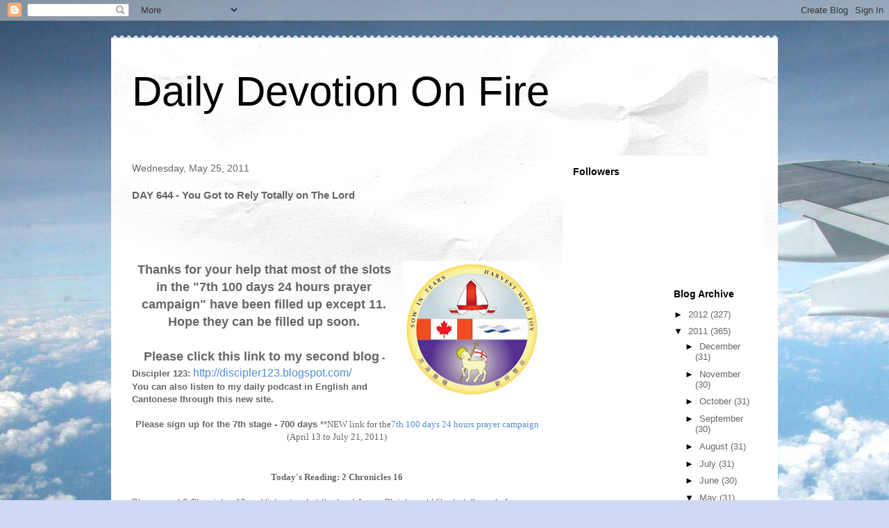

--- FILE ---
content_type: text/html; charset=UTF-8
request_url: https://bishopsilas.blogspot.com/2011/05/day-644-you-got-to-rely-totally-on-lord.html
body_size: 16589
content:
<!DOCTYPE html>
<html class='v2' dir='ltr' lang='en'>
<head>
<link href='https://www.blogger.com/static/v1/widgets/335934321-css_bundle_v2.css' rel='stylesheet' type='text/css'/>
<meta content='width=1100' name='viewport'/>
<meta content='text/html; charset=UTF-8' http-equiv='Content-Type'/>
<meta content='blogger' name='generator'/>
<link href='https://bishopsilas.blogspot.com/favicon.ico' rel='icon' type='image/x-icon'/>
<link href='http://bishopsilas.blogspot.com/2011/05/day-644-you-got-to-rely-totally-on-lord.html' rel='canonical'/>
<link rel="alternate" type="application/atom+xml" title="Daily Devotion On Fire - Atom" href="https://bishopsilas.blogspot.com/feeds/posts/default" />
<link rel="alternate" type="application/rss+xml" title="Daily Devotion On Fire - RSS" href="https://bishopsilas.blogspot.com/feeds/posts/default?alt=rss" />
<link rel="service.post" type="application/atom+xml" title="Daily Devotion On Fire - Atom" href="https://www.blogger.com/feeds/4450601275521717753/posts/default" />

<link rel="alternate" type="application/atom+xml" title="Daily Devotion On Fire - Atom" href="https://bishopsilas.blogspot.com/feeds/2678542635164846016/comments/default" />
<!--Can't find substitution for tag [blog.ieCssRetrofitLinks]-->
<link href='https://blogger.googleusercontent.com/img/b/R29vZ2xl/AVvXsEhdH6Ln189Qi7xTyDJEqVdZfIArghnhyphenhyphenhEGti-CcjeMRJ_wmz4u2N4_1J0ZegzAo-6ChgIDYiVk-5iQli0qFMcdxa8umAxBCZXftZxFxBR_RrD8mUyP2eBzgJoiDDROZQ5OnLawAjJKScI/s200/bishop_seal8.JPG' rel='image_src'/>
<meta content='http://bishopsilas.blogspot.com/2011/05/day-644-you-got-to-rely-totally-on-lord.html' property='og:url'/>
<meta content='DAY 644 - You Got to Rely Totally on The Lord' property='og:title'/>
<meta content='Thanks for your help that most of the slots in the &quot;7th 100 days 24 hours prayer campaign&quot; have been filled up except 11. Hope they can be f...' property='og:description'/>
<meta content='https://blogger.googleusercontent.com/img/b/R29vZ2xl/AVvXsEhdH6Ln189Qi7xTyDJEqVdZfIArghnhyphenhyphenhEGti-CcjeMRJ_wmz4u2N4_1J0ZegzAo-6ChgIDYiVk-5iQli0qFMcdxa8umAxBCZXftZxFxBR_RrD8mUyP2eBzgJoiDDROZQ5OnLawAjJKScI/w1200-h630-p-k-no-nu/bishop_seal8.JPG' property='og:image'/>
<title>Daily Devotion On Fire: DAY 644 - You Got to Rely Totally on The Lord</title>
<style id='page-skin-1' type='text/css'><!--
/*
-----------------------------------------------
Blogger Template Style
Name:     Travel
Designer: Sookhee Lee
URL:      www.plyfly.net
----------------------------------------------- */
/* Content
----------------------------------------------- */
body {
font: normal normal 13px 'Trebuchet MS',Trebuchet,sans-serif;
color: #666666;
background: #cfd9f6 url(//themes.googleusercontent.com/image?id=0BwVBOzw_-hbMZDgyZmJiZTMtNWUxNC00NjA1LWJhZWMtODc3ZWQwMzZiYjcz) repeat-x fixed top center;
}
html body .region-inner {
min-width: 0;
max-width: 100%;
width: auto;
}
a:link {
text-decoration:none;
color: #538cd6;
}
a:visited {
text-decoration:none;
color: #436590;
}
a:hover {
text-decoration:underline;
color: #ff9900;
}
.content-outer .content-cap-top {
height: 5px;
background: transparent url(//www.blogblog.com/1kt/travel/bg_container.png) repeat-x scroll top center;
}
.content-outer {
margin: 0 auto;
padding-top: 20px;
}
.content-inner {
background: #ffffff url(//www.blogblog.com/1kt/travel/bg_container.png) repeat-x scroll top left;
background-position: left -5px;
background-color: #ffffff;
padding: 20px;
}
.main-inner .date-outer {
margin-bottom: 2em;
}
/* Header
----------------------------------------------- */
.header-inner .Header .titlewrapper,
.header-inner .Header .descriptionwrapper {
padding-left: 10px;
padding-right: 10px;
}
.Header h1 {
font: normal normal 60px 'Trebuchet MS',Trebuchet,sans-serif;
color: #000000;
}
.Header h1 a {
color: #000000;
}
.Header .description {
color: #666666;
font-size: 130%;
}
/* Tabs
----------------------------------------------- */
.tabs-inner {
margin: 1em 0 0;
padding: 0;
}
.tabs-inner .section {
margin: 0;
}
.tabs-inner .widget ul {
padding: 0;
background: #000000 none repeat scroll top center;
}
.tabs-inner .widget li {
border: none;
}
.tabs-inner .widget li a {
display: inline-block;
padding: 1em 1.5em;
color: #ffffff;
font: normal bold 16px 'Trebuchet MS',Trebuchet,sans-serif;
}
.tabs-inner .widget li.selected a,
.tabs-inner .widget li a:hover {
position: relative;
z-index: 1;
background: #333333 none repeat scroll top center;
color: #ffffff;
}
/* Headings
----------------------------------------------- */
h2 {
font: normal bold 14px 'Trebuchet MS',Trebuchet,sans-serif;
color: #000000;
}
.main-inner h2.date-header {
font: normal normal 14px 'Trebuchet MS',Trebuchet,sans-serif;
color: #666666;
}
.footer-inner .widget h2,
.sidebar .widget h2 {
padding-bottom: .5em;
}
/* Main
----------------------------------------------- */
.main-inner {
padding: 20px 0;
}
.main-inner .column-center-inner {
padding: 10px 0;
}
.main-inner .column-center-inner .section {
margin: 0 10px;
}
.main-inner .column-right-inner {
margin-left: 20px;
}
.main-inner .fauxcolumn-right-outer .fauxcolumn-inner {
margin-left: 20px;
background: #ffffff none repeat scroll top left;
}
.main-inner .column-left-inner {
margin-right: 20px;
}
.main-inner .fauxcolumn-left-outer .fauxcolumn-inner {
margin-right: 20px;
background: #ffffff none repeat scroll top left;
}
.main-inner .column-left-inner,
.main-inner .column-right-inner {
padding: 15px 0;
}
/* Posts
----------------------------------------------- */
h3.post-title {
margin-top: 20px;
}
h3.post-title a {
font: normal bold 20px 'Trebuchet MS',Trebuchet,sans-serif;
color: #000000;
}
h3.post-title a:hover {
text-decoration: underline;
}
.main-inner .column-center-outer {
background: transparent none repeat scroll top left;
_background-image: none;
}
.post-body {
line-height: 1.4;
position: relative;
}
.post-header {
margin: 0 0 1em;
line-height: 1.6;
}
.post-footer {
margin: .5em 0;
line-height: 1.6;
}
#blog-pager {
font-size: 140%;
}
#comments {
background: #cccccc none repeat scroll top center;
padding: 15px;
}
#comments .comment-author {
padding-top: 1.5em;
}
#comments h4,
#comments .comment-author a,
#comments .comment-timestamp a {
color: #000000;
}
#comments .comment-author:first-child {
padding-top: 0;
border-top: none;
}
.avatar-image-container {
margin: .2em 0 0;
}
/* Comments
----------------------------------------------- */
#comments a {
color: #000000;
}
.comments .comments-content .icon.blog-author {
background-repeat: no-repeat;
background-image: url([data-uri]);
}
.comments .comments-content .loadmore a {
border-top: 1px solid #000000;
border-bottom: 1px solid #000000;
}
.comments .comment-thread.inline-thread {
background: transparent;
}
.comments .continue {
border-top: 2px solid #000000;
}
/* Widgets
----------------------------------------------- */
.sidebar .widget {
border-bottom: 2px solid #000000;
padding-bottom: 10px;
margin: 10px 0;
}
.sidebar .widget:first-child {
margin-top: 0;
}
.sidebar .widget:last-child {
border-bottom: none;
margin-bottom: 0;
padding-bottom: 0;
}
.footer-inner .widget,
.sidebar .widget {
font: normal normal 13px 'Trebuchet MS',Trebuchet,sans-serif;
color: #666666;
}
.sidebar .widget a:link {
color: #666666;
text-decoration: none;
}
.sidebar .widget a:visited {
color: #436590;
}
.sidebar .widget a:hover {
color: #666666;
text-decoration: underline;
}
.footer-inner .widget a:link {
color: #538cd6;
text-decoration: none;
}
.footer-inner .widget a:visited {
color: #436590;
}
.footer-inner .widget a:hover {
color: #538cd6;
text-decoration: underline;
}
.widget .zippy {
color: #000000;
}
.footer-inner {
background: transparent none repeat scroll top center;
}
/* Mobile
----------------------------------------------- */
body.mobile  {
background-size: 100% auto;
}
body.mobile .AdSense {
margin: 0 -10px;
}
.mobile .body-fauxcolumn-outer {
background: transparent none repeat scroll top left;
}
.mobile .footer-inner .widget a:link {
color: #666666;
text-decoration: none;
}
.mobile .footer-inner .widget a:visited {
color: #436590;
}
.mobile-post-outer a {
color: #000000;
}
.mobile-link-button {
background-color: #538cd6;
}
.mobile-link-button a:link, .mobile-link-button a:visited {
color: #ffffff;
}
.mobile-index-contents {
color: #666666;
}
.mobile .tabs-inner .PageList .widget-content {
background: #333333 none repeat scroll top center;
color: #ffffff;
}
.mobile .tabs-inner .PageList .widget-content .pagelist-arrow {
border-left: 1px solid #ffffff;
}

--></style>
<style id='template-skin-1' type='text/css'><!--
body {
min-width: 960px;
}
.content-outer, .content-fauxcolumn-outer, .region-inner {
min-width: 960px;
max-width: 960px;
_width: 960px;
}
.main-inner .columns {
padding-left: 0;
padding-right: 310px;
}
.main-inner .fauxcolumn-center-outer {
left: 0;
right: 310px;
/* IE6 does not respect left and right together */
_width: expression(this.parentNode.offsetWidth -
parseInt("0") -
parseInt("310px") + 'px');
}
.main-inner .fauxcolumn-left-outer {
width: 0;
}
.main-inner .fauxcolumn-right-outer {
width: 310px;
}
.main-inner .column-left-outer {
width: 0;
right: 100%;
margin-left: -0;
}
.main-inner .column-right-outer {
width: 310px;
margin-right: -310px;
}
#layout {
min-width: 0;
}
#layout .content-outer {
min-width: 0;
width: 800px;
}
#layout .region-inner {
min-width: 0;
width: auto;
}
body#layout div.add_widget {
padding: 8px;
}
body#layout div.add_widget a {
margin-left: 32px;
}
--></style>
<style>
    body {background-image:url(\/\/themes.googleusercontent.com\/image?id=0BwVBOzw_-hbMZDgyZmJiZTMtNWUxNC00NjA1LWJhZWMtODc3ZWQwMzZiYjcz);}
    
@media (max-width: 200px) { body {background-image:url(\/\/themes.googleusercontent.com\/image?id=0BwVBOzw_-hbMZDgyZmJiZTMtNWUxNC00NjA1LWJhZWMtODc3ZWQwMzZiYjcz&options=w200);}}
@media (max-width: 400px) and (min-width: 201px) { body {background-image:url(\/\/themes.googleusercontent.com\/image?id=0BwVBOzw_-hbMZDgyZmJiZTMtNWUxNC00NjA1LWJhZWMtODc3ZWQwMzZiYjcz&options=w400);}}
@media (max-width: 800px) and (min-width: 401px) { body {background-image:url(\/\/themes.googleusercontent.com\/image?id=0BwVBOzw_-hbMZDgyZmJiZTMtNWUxNC00NjA1LWJhZWMtODc3ZWQwMzZiYjcz&options=w800);}}
@media (max-width: 1200px) and (min-width: 801px) { body {background-image:url(\/\/themes.googleusercontent.com\/image?id=0BwVBOzw_-hbMZDgyZmJiZTMtNWUxNC00NjA1LWJhZWMtODc3ZWQwMzZiYjcz&options=w1200);}}
/* Last tag covers anything over one higher than the previous max-size cap. */
@media (min-width: 1201px) { body {background-image:url(\/\/themes.googleusercontent.com\/image?id=0BwVBOzw_-hbMZDgyZmJiZTMtNWUxNC00NjA1LWJhZWMtODc3ZWQwMzZiYjcz&options=w1600);}}
  </style>
<link href='https://www.blogger.com/dyn-css/authorization.css?targetBlogID=4450601275521717753&amp;zx=ad88df21-e35e-4b4e-bad3-20d45841aed6' media='none' onload='if(media!=&#39;all&#39;)media=&#39;all&#39;' rel='stylesheet'/><noscript><link href='https://www.blogger.com/dyn-css/authorization.css?targetBlogID=4450601275521717753&amp;zx=ad88df21-e35e-4b4e-bad3-20d45841aed6' rel='stylesheet'/></noscript>
<meta name='google-adsense-platform-account' content='ca-host-pub-1556223355139109'/>
<meta name='google-adsense-platform-domain' content='blogspot.com'/>

</head>
<body class='loading variant-flight'>
<div class='navbar section' id='navbar' name='Navbar'><div class='widget Navbar' data-version='1' id='Navbar1'><script type="text/javascript">
    function setAttributeOnload(object, attribute, val) {
      if(window.addEventListener) {
        window.addEventListener('load',
          function(){ object[attribute] = val; }, false);
      } else {
        window.attachEvent('onload', function(){ object[attribute] = val; });
      }
    }
  </script>
<div id="navbar-iframe-container"></div>
<script type="text/javascript" src="https://apis.google.com/js/platform.js"></script>
<script type="text/javascript">
      gapi.load("gapi.iframes:gapi.iframes.style.bubble", function() {
        if (gapi.iframes && gapi.iframes.getContext) {
          gapi.iframes.getContext().openChild({
              url: 'https://www.blogger.com/navbar/4450601275521717753?po\x3d2678542635164846016\x26origin\x3dhttps://bishopsilas.blogspot.com',
              where: document.getElementById("navbar-iframe-container"),
              id: "navbar-iframe"
          });
        }
      });
    </script><script type="text/javascript">
(function() {
var script = document.createElement('script');
script.type = 'text/javascript';
script.src = '//pagead2.googlesyndication.com/pagead/js/google_top_exp.js';
var head = document.getElementsByTagName('head')[0];
if (head) {
head.appendChild(script);
}})();
</script>
</div></div>
<div class='body-fauxcolumns'>
<div class='fauxcolumn-outer body-fauxcolumn-outer'>
<div class='cap-top'>
<div class='cap-left'></div>
<div class='cap-right'></div>
</div>
<div class='fauxborder-left'>
<div class='fauxborder-right'></div>
<div class='fauxcolumn-inner'>
</div>
</div>
<div class='cap-bottom'>
<div class='cap-left'></div>
<div class='cap-right'></div>
</div>
</div>
</div>
<div class='content'>
<div class='content-fauxcolumns'>
<div class='fauxcolumn-outer content-fauxcolumn-outer'>
<div class='cap-top'>
<div class='cap-left'></div>
<div class='cap-right'></div>
</div>
<div class='fauxborder-left'>
<div class='fauxborder-right'></div>
<div class='fauxcolumn-inner'>
</div>
</div>
<div class='cap-bottom'>
<div class='cap-left'></div>
<div class='cap-right'></div>
</div>
</div>
</div>
<div class='content-outer'>
<div class='content-cap-top cap-top'>
<div class='cap-left'></div>
<div class='cap-right'></div>
</div>
<div class='fauxborder-left content-fauxborder-left'>
<div class='fauxborder-right content-fauxborder-right'></div>
<div class='content-inner'>
<header>
<div class='header-outer'>
<div class='header-cap-top cap-top'>
<div class='cap-left'></div>
<div class='cap-right'></div>
</div>
<div class='fauxborder-left header-fauxborder-left'>
<div class='fauxborder-right header-fauxborder-right'></div>
<div class='region-inner header-inner'>
<div class='header section' id='header' name='Header'><div class='widget Header' data-version='1' id='Header1'>
<div id='header-inner'>
<div class='titlewrapper'>
<h1 class='title'>
<a href='https://bishopsilas.blogspot.com/'>
Daily Devotion On Fire
</a>
</h1>
</div>
<div class='descriptionwrapper'>
<p class='description'><span>
</span></p>
</div>
</div>
</div></div>
</div>
</div>
<div class='header-cap-bottom cap-bottom'>
<div class='cap-left'></div>
<div class='cap-right'></div>
</div>
</div>
</header>
<div class='tabs-outer'>
<div class='tabs-cap-top cap-top'>
<div class='cap-left'></div>
<div class='cap-right'></div>
</div>
<div class='fauxborder-left tabs-fauxborder-left'>
<div class='fauxborder-right tabs-fauxborder-right'></div>
<div class='region-inner tabs-inner'>
<div class='tabs no-items section' id='crosscol' name='Cross-Column'></div>
<div class='tabs no-items section' id='crosscol-overflow' name='Cross-Column 2'></div>
</div>
</div>
<div class='tabs-cap-bottom cap-bottom'>
<div class='cap-left'></div>
<div class='cap-right'></div>
</div>
</div>
<div class='main-outer'>
<div class='main-cap-top cap-top'>
<div class='cap-left'></div>
<div class='cap-right'></div>
</div>
<div class='fauxborder-left main-fauxborder-left'>
<div class='fauxborder-right main-fauxborder-right'></div>
<div class='region-inner main-inner'>
<div class='columns fauxcolumns'>
<div class='fauxcolumn-outer fauxcolumn-center-outer'>
<div class='cap-top'>
<div class='cap-left'></div>
<div class='cap-right'></div>
</div>
<div class='fauxborder-left'>
<div class='fauxborder-right'></div>
<div class='fauxcolumn-inner'>
</div>
</div>
<div class='cap-bottom'>
<div class='cap-left'></div>
<div class='cap-right'></div>
</div>
</div>
<div class='fauxcolumn-outer fauxcolumn-left-outer'>
<div class='cap-top'>
<div class='cap-left'></div>
<div class='cap-right'></div>
</div>
<div class='fauxborder-left'>
<div class='fauxborder-right'></div>
<div class='fauxcolumn-inner'>
</div>
</div>
<div class='cap-bottom'>
<div class='cap-left'></div>
<div class='cap-right'></div>
</div>
</div>
<div class='fauxcolumn-outer fauxcolumn-right-outer'>
<div class='cap-top'>
<div class='cap-left'></div>
<div class='cap-right'></div>
</div>
<div class='fauxborder-left'>
<div class='fauxborder-right'></div>
<div class='fauxcolumn-inner'>
</div>
</div>
<div class='cap-bottom'>
<div class='cap-left'></div>
<div class='cap-right'></div>
</div>
</div>
<!-- corrects IE6 width calculation -->
<div class='columns-inner'>
<div class='column-center-outer'>
<div class='column-center-inner'>
<div class='main section' id='main' name='Main'><div class='widget Blog' data-version='1' id='Blog1'>
<div class='blog-posts hfeed'>

          <div class="date-outer">
        
<h2 class='date-header'><span>Wednesday, May 25, 2011</span></h2>

          <div class="date-posts">
        
<div class='post-outer'>
<div class='post hentry uncustomized-post-template' itemprop='blogPost' itemscope='itemscope' itemtype='http://schema.org/BlogPosting'>
<meta content='https://blogger.googleusercontent.com/img/b/R29vZ2xl/AVvXsEhdH6Ln189Qi7xTyDJEqVdZfIArghnhyphenhyphenhEGti-CcjeMRJ_wmz4u2N4_1J0ZegzAo-6ChgIDYiVk-5iQli0qFMcdxa8umAxBCZXftZxFxBR_RrD8mUyP2eBzgJoiDDROZQ5OnLawAjJKScI/s200/bishop_seal8.JPG' itemprop='image_url'/>
<meta content='4450601275521717753' itemprop='blogId'/>
<meta content='2678542635164846016' itemprop='postId'/>
<a name='2678542635164846016'></a>
<h3 class='post-title entry-title' itemprop='name'>
DAY 644 - You Got to Rely Totally on The Lord
</h3>
<div class='post-header'>
<div class='post-header-line-1'></div>
</div>
<div class='post-body entry-content' id='post-body-2678542635164846016' itemprop='description articleBody'>
<div><br /></div><div><div style="text-align: center; "><span class="Apple-style-span"  style="color:#0000EE;"><u><div style="text-align: left; "><span class="Apple-style-span"  style="color:#000000;"><br /></span></div></u></span></div><div style="text-align: center; "><span class="Apple-style-span"  style="color:#0000EE;"><u><br /></u></span></div><div><br /></div><div><a href="https://blogger.googleusercontent.com/img/b/R29vZ2xl/AVvXsEhdH6Ln189Qi7xTyDJEqVdZfIArghnhyphenhyphenhEGti-CcjeMRJ_wmz4u2N4_1J0ZegzAo-6ChgIDYiVk-5iQli0qFMcdxa8umAxBCZXftZxFxBR_RrD8mUyP2eBzgJoiDDROZQ5OnLawAjJKScI/s1600/bishop_seal8.JPG" onblur="try {parent.deselectBloggerImageGracefully();} catch(e) {}"><img alt="" border="0" id="BLOGGER_PHOTO_ID_5603609315123319474" src="https://blogger.googleusercontent.com/img/b/R29vZ2xl/AVvXsEhdH6Ln189Qi7xTyDJEqVdZfIArghnhyphenhyphenhEGti-CcjeMRJ_wmz4u2N4_1J0ZegzAo-6ChgIDYiVk-5iQli0qFMcdxa8umAxBCZXftZxFxBR_RrD8mUyP2eBzgJoiDDROZQ5OnLawAjJKScI/s200/bishop_seal8.JPG" style="float: right; margin-top: 0px; margin-right: 0px; margin-bottom: 10px; margin-left: 10px; cursor: pointer; width: 200px; height: 198px; " /></a><div style="text-align: center; "><b><div style="display: inline !important; "><span class="Apple-style-span"><span class="Apple-style-span" style="font-weight: normal; "><b><div style="display: inline !important; "><span class="Apple-style-span"><span class="Apple-style-span" style="font-weight: normal; "><b><span class="Apple-style-span"  style="font-size:large;">Thanks for your help that most of the slots in the "7th 100 days 24 hours prayer campaign" have been filled up except 11. Hope they can be filled up soon.</span></b></span></span></div></b></span></span></div></b></div><div style="text-align: center; "><b><div style="display: inline !important; "><span class="Apple-style-span"><span class="Apple-style-span" style="font-weight: normal; "><b><div style="display: inline !important; "><span class="Apple-style-span"><span class="Apple-style-span" style="font-weight: normal; "><b><span class="Apple-style-span"  style="font-size:large;"><br /></span></b></span></span></div></b></span></span></div></b></div><div style="text-align: center; "><b><div style="display: inline !important; "><span class="Apple-style-span"><span class="Apple-style-span" style="font-weight: normal; "><b><div style="display: inline !important; "><span class="Apple-style-span"><span class="Apple-style-span" style="font-weight: normal; "><b><span class="Apple-style-span"  style="font-size:large;">Please click this link to my second blog</span> -</b></span></span></div></b></span></span></div></b></div><div><b><div style="display: inline !important; "><span class="Apple-style-span"><span class="Apple-style-span" style="font-weight: normal; "><b><div style="display: inline !important; "><span class="Apple-style-span"><span class="Apple-style-span" style="font-weight: normal; "><b>Discipler 123:</b> <b></b><span class="Apple-style-span"  style="font-family:Helvetica;"><span class="Apple-style-span"  style="font-size:medium;"><a href="http://discipler123.blogspot.com/">http://discipler123.blogspot.com/</a></span></span></span></span></div></b></span></span></div></b></div><div><b><div style="display: inline !important; "><span class="Apple-style-span"><span class="Apple-style-span" style="font-weight: normal; "><b><div style="display: inline !important; "><span class="Apple-style-span"><span class="Apple-style-span" style="font-weight: normal; "><span class="Apple-style-span"  style="font-family:Helvetica;"><b></b></span><span class="Apple-style-span"  style="font-family:Helvetica;"><b>You can also listen to my daily podcast in English and Cantonese through this new site.</b></span></span></span></div></b></span></span></div></b></div><div><div><br /></div><div><div style="text-align: center; "><b><div style="display: inline !important; "><span class="Apple-style-span" style="font-weight: normal; "><div style="display: inline !important; "><b><div style="display: inline !important; "><span class="Apple-style-span" style="font-weight: normal; "><div style="display: inline !important; "><div style="display: inline !important; "><span style="font-weight: bold; "><span class="Apple-style-span"  style="font-size:small;">Please sign up for the 7th stage - 700 days</span></span><span class="Apple-style-span"  style="font-size:small;"> **</span><span class="Apple-style-span"  style="font-family:'times new roman';"><span class="Apple-style-span"  style="font-size:small;">NEW link for the</span></span><a href="https://docs.google.com/Doc?docid=0AbI_guJWaO4DZGRnYjNqZzRfMjJkc20yZDlmNw&amp;hl=en&amp;authkey=CLj9r68D"><span class="Apple-style-span"  style="font-family:'times new roman';"><span class="Apple-style-span"  style="font-size:small;">7th 100 days 24 hours prayer campaign</span></span></a><span class="Apple-style-span"  style="font-family:'times new roman';"><span class="Apple-style-span"  style="font-size:small;"> (April 13 to July 21, 2011)</span></span></div></div></span></div></b></div></span></div></b></div><div><div><div><div><div><div><div><div><b><div><span class="Apple-style-span"><span class="Apple-style-span" style="font-weight: normal; "><div><b><div style="display: inline !important; "><span class="Apple-style-span"><span class="Apple-style-span" style="font-weight: normal; "><div style="display: inline !important; "><b><div style="display: inline !important; "><span class="Apple-style-span"><span class="Apple-style-span" style="font-weight: normal; "><div style="display: inline !important; "><span class="Apple-style-span"  style="font-family:'times new roman';"><br /></span></div></span></span></div></b></div></span></span></div></b></div><div><b><div style="display: inline !important; "><span class="Apple-style-span" style="font-weight: normal; "><div style="display: inline !important; "><div style="display: inline !important; "><span class="Apple-style-span"  style="font-size:medium;"></span></div></div></span></div></b><b><div style="display: inline !important; "><span class="Apple-style-span"><span class="Apple-style-span" style="font-weight: normal; "><div style="display: inline !important; "><b><div style="display: inline !important; "><span class="Apple-style-span"><span class="Apple-style-span" style="font-weight: normal; "><div style="display: inline !important; "><span class="Apple-style-span"  style="font-family:'times new roman';"><br /><div style="text-align: center; "><span class="Apple-style-span"  style="font-family:Georgia, serif;"><b><div style="display: inline !important; "><span class="Apple-style-span"><span class="Apple-style-span" style="font-weight: normal; "><div style="display: inline !important; "><b><div style="display: inline !important; "><span class="Apple-style-span"><span class="Apple-style-span" style="font-weight: normal; "><div style="display: inline !important; "><b><div style="display: inline !important; "><span class="Apple-style-span"><span class="Apple-style-span" style="font-weight: normal; "><div style="display: inline !important; "><div style="display: inline !important; "><span style="font-weight: bold; ">Today's Reading: 2 Chronicles 16</span></div></div></span></span></div></b></div></span></span></div></b></div></span></span></div></b></span></div></span></div></span></span></div></b></div></span></span></div><br /><div style="display: inline !important; "><span class="Apple-style-span"><span class="Apple-style-span" style="font-weight: normal; "><div style="display: inline !important; "><div style="display: inline !important; ">Please read 2 Chronicles 16 and listen to what the Lord Jesus Christ would like to tell you before reading my Spiritual Journal below. If you would like to learn a simple and good way of Daily Devotion method please read my &#8220;Count Down 5&#8221; from this blog. You may click this link directly for the method: <a href="https://docs.google.com/fileview?id=0B7I_guJWaO4DYzUzOWMwMzMtNzhiYy00MjZiLTljYzktODZhZTJjNjNjNDQ3&amp;hl=en&amp;authkey=CJOl2csJ">Subject Shifting Devotion.pdf</a>. (You may begin with a song to praise the Lord and complete you devotion by singing another praise song.)</div></div></span></span></div></b><br /><br /><b><br /><div style="display: inline !important; "><span class="Apple-style-span"><span class="Apple-style-span" style="font-weight: normal; "><div style="display: inline !important; "><b><div style="display: inline !important; "><span class="Apple-style-span"><span class="Apple-style-span" style="font-weight: normal; "><div style="display: inline !important; "><div style="display: inline !important; "><span style="font-weight: bold; ">Please click this link to worship with us - Create in Me A Clean Heart<br /></span></div></div></span></span></div></b></div></span></span></div></b></div><div><b><div style="display: inline !important; "><span class="Apple-style-span"><span class="Apple-style-span" style="font-weight: normal; "><div style="display: inline !important; "><b><div style="display: inline !important; "><span class="Apple-style-span"><span class="Apple-style-span" style="font-weight: normal; "><div style="display: inline !important; "><div style="display: inline !important; "><span style="font-weight: bold; "><span class="Apple-style-span"   style="font-weight: normal; font-family:Helvetica;font-size:medium;"><a href="//www.youtube.com/watch?v=BGPmMcDeRpM">http://www.youtube.com/watch?v=BGPmMcDeRpM</a></span></span></div></div></span></span></div></b></div></span></span></div></b></div><b><div style="display: inline !important; "><span class="Apple-style-span"><span class="Apple-style-span" style="font-weight: normal; "><div style="display: inline !important; "><b><div style="display: inline !important; "><span class="Apple-style-span"><span class="Apple-style-span" style="font-weight: normal; "><div style="display: inline !important; "><div style="display: inline !important; "><b><div style="display: inline !important; "><span class="Apple-style-span"><span class="Apple-style-span" style="font-weight: normal; "><div style="display: inline !important; "><div style="display: inline !important; "><div style="display: inline !important; "><b><div style="display: inline !important; "><span class="Apple-style-span"><span class="Apple-style-span" style="font-weight: normal; "><div style="display: inline !important; "><div style="display: inline !important; "><div style="display: inline !important; "><div style="display: inline !important; "><div style="display: inline !important; "><div style="display: inline !important; "><div style="display: inline !important; "><div style="display: inline !important; "><div style="display: inline !important; "><div style="display: inline !important; "><div style="display: inline !important; "><div style="display: inline !important; "><b><div style="display: inline !important; "><span class="Apple-style-span"><span class="Apple-style-span" style="font-weight: normal; "><div style="display: inline !important; "><div style="display: inline !important; "><b><div style="display: inline !important; "><span class="Apple-style-span"><span class="Apple-style-span" style="font-weight: normal; "><div style="display: inline !important; "><div style="display: inline !important; "><div style="display: inline !important; "><b><div style="display: inline !important; "><span class="Apple-style-span"><span class="Apple-style-span" style="font-weight: normal; "><div style="display: inline !important; "><div style="display: inline !important; "><div style="display: inline !important; "><div style="display: inline !important; "><div style="display: inline !important; "><div style="display: inline !important; "><div style="display: inline !important; "><div style="display: inline !important; "><div style="display: inline !important; "><div style="display: inline !important; "><div style="display: inline !important; "><div style="display: inline !important; "><br /><div style="display: inline !important; "><span style="font-weight: bold; "><br /></span></div></div></div></div></div></div></div></div></div></div></div></div></div></span></span></div></b></div></div></div></span></span></div></b></div></div></span></span></div></b></div></div></div></div></div></div></div></div></div></div></div></div></span></span></div></b></div></div></div></span></span></div></b></div></div></span></span></div></b></div></span></span></div></b></span></span></div><div><span class="Apple-style-span"><span class="Apple-style-span" style="font-weight: normal; "><b><div style="display: inline !important; "><span class="Apple-style-span"><span class="Apple-style-span" style="font-weight: normal; "><div style="display: inline !important; "><b><div style="display: inline !important; "><span class="Apple-style-span"><span class="Apple-style-span" style="font-weight: normal; "><div style="display: inline !important; "><div style="display: inline !important; "><b><div style="display: inline !important; "><span class="Apple-style-span"><span class="Apple-style-span" style="font-weight: normal; "><div style="display: inline !important; "><div style="display: inline !important; "><div style="display: inline !important; "><b><div style="display: inline !important; "><span class="Apple-style-span"><span class="Apple-style-span" style="font-weight: normal; "><div style="display: inline !important; "><div style="display: inline !important; "><div style="display: inline !important; "><div style="display: inline !important; "><div style="display: inline !important; "><div style="display: inline !important; "><div style="display: inline !important; "><div style="display: inline !important; "><div style="display: inline !important; "><div style="display: inline !important; "><div style="display: inline !important; "><div style="display: inline !important; "><b><div style="display: inline !important; "><span class="Apple-style-span"><span class="Apple-style-span" style="font-weight: normal; "><div style="display: inline !important; "><div style="display: inline !important; "><b><div style="display: inline !important; "><span class="Apple-style-span"><span class="Apple-style-span" style="font-weight: normal; "><div style="display: inline !important; "><div style="display: inline !important; "><div style="display: inline !important; "><b><div style="display: inline !important; "><span class="Apple-style-span"><span class="Apple-style-span" style="font-weight: normal; "><div style="display: inline !important; "><div style="display: inline !important; "><div style="display: inline !important; "><div style="display: inline !important; "><div style="display: inline !important; "><div style="display: inline !important; "><div style="display: inline !important; "><div style="display: inline !important; "><div style="display: inline !important; "><div style="display: inline !important; "><div style="display: inline !important; "><div style="display: inline !important; "><div style="display: inline !important; "><span style="font-weight: bold; ">Please click the links below to 2 Chronicles 16:</span></div></div></div></div></div></div></div></div></div></div></div></div></div></span></span></div></b></div></div></div></span></span></div></b></div></div></span></span></div></b></div></div></div></div></div></div></div></div></div></div></div></div></span></span></div></b></div></div></div></span></span></div></b></div></div></span></span></div></b></div></span></span></div></b><br /><div><div><div><div><div><div><div><div><div><div><div><div><div><ul><li><span class="Apple-style-span"  style="font-family:'times new roman';"><span class="Apple-style-span"  style="font-size:small;">C</span></span><span class="Apple-style-span"  style="font-family:'times new roman';"><span class="Apple-style-span"  style="font-size:small;">hinese: </span></span><span class="Apple-style-span"  style=" ;font-family:Helvetica;"><a href="http://www.biblegateway.com/passage/?search=2%20Chronicles%2016&amp;version=CUV"><span class="Apple-style-span"  style="font-size:small;">http://www.biblegateway.com/passage/?search=2 Chronicles 16&amp;version=CUV</span></a></span></li><li><span class="Apple-style-span"  style="font-size:small;">NIV: </span><span class="Apple-style-span"  style=" ;font-family:Helvetica;"><a href="http://www.biblegateway.com/passage/?search=2%20Chronicles%2016&amp;version=NIV"><span class="Apple-style-span"  style="font-size:small;">http://www.biblegateway.com/passage/?search=2 Chronicles 16&amp;version=NIV</span></a></span></li><li><span class="Apple-style-span"  style="font-family:'times new roman';"><span class="Apple-style-span"  style="font-size:small;">ESV: </span></span><span class="Apple-style-span"  style=" ;font-family:Helvetica;"><a href="http://www.biblegateway.com/passage/?search=2%20Chronicles%2016&amp;version=ESV"><span class="Apple-style-span"  style="font-size:small;">http://www.biblegateway.com/passage/?search=2 Chronicles 16&amp;version=ESV</span></a></span></li><li><span class="Apple-style-span"  style="font-family:'times new roman';"><span class="Apple-style-span"  style="font-size:small;">Message: </span></span><span class="Apple-style-span"  style="font-size:small;"><span class="Apple-style-span"  style="font-family:Helvetica;"></span></span><span class="Apple-style-span"  style=" ;font-family:Helvetica;"><a href="http://www.biblegateway.com/passage/?search=2%20Chronicles%2016&amp;version=MSG"><span class="Apple-style-span"  style="font-size:small;">http://www.biblegateway.com/passage/?search=2 Chronicles 16&amp;version=MSG</span></a></span></li></ul></div></div><div><b><div style="display: inline !important; "><div style="display: inline !important; "><div style="display: inline !important; "><div style="display: inline !important; "><div style="display: inline !important; "><div style="display: inline !important; "><div style="display: inline !important; "><div style="display: inline !important; "><div style="display: inline !important; "><div style="display: inline !important; "><div style="display: inline !important; "><div style="display: inline !important; "><div style="display: inline !important; "><b><div style="display: inline !important; "><div style="display: inline !important; "><div style="display: inline !important; "><div style="display: inline !important; "><div style="display: inline !important; "><div style="display: inline !important; "><div style="display: inline !important; "><div style="display: inline !important; "><div style="display: inline !important; "><div style="display: inline !important; "><div style="display: inline !important; "><div style="display: inline !important; "><div style="display: inline !important; "><b><div style="display: inline !important; "><div style="display: inline !important; "><div style="display: inline !important; "><div style="display: inline !important; "><div style="display: inline !important; "><div style="display: inline !important; "><div style="display: inline !important; "><div style="display: inline !important; "><div style="display: inline !important; "><div style="display: inline !important; "><div style="display: inline !important; "><div style="display: inline !important; "><div style="display: inline !important; "><span style="padding-bottom: 0px; padding-left: 0px; padding-right: 0px; padding-top: 0px; "><b><div style="display: inline !important; "><div style="display: inline !important; "><div style="display: inline !important; "><div style="display: inline !important; "><div style="display: inline !important; "><div style="display: inline !important; "><div style="display: inline !important; "><div style="display: inline !important; "><div style="display: inline !important; "><div style="display: inline !important; "><div style="display: inline !important; "><div style="display: inline !important; "><div style="display: inline !important; "><b><div style="display: inline !important; "><div style="display: inline !important; "><div style="display: inline !important; "><div style="display: inline !important; "><div style="display: inline !important; "><div style="display: inline !important; "><div style="display: inline !important; "><div style="display: inline !important; "><div style="display: inline !important; "><div style="display: inline !important; "><div style="display: inline !important; "><div style="display: inline !important; "><div style="display: inline !important; "><div style="display: inline !important; "><b><div style="display: inline !important; "><b><div style="display: inline !important; "><div style="display: inline !important; "><div style="display: inline !important; "><div style="display: inline !important; "><div style="display: inline !important; "><div style="display: inline !important; "><div style="display: inline !important; "><div style="display: inline !important; "><div style="display: inline !important; "><div style="display: inline !important; "><div style="display: inline !important; "><div style="display: inline !important; "><div style="display: inline !important; "><div style="display: inline !important; "><b><div style="display: inline !important; "><b><div style="display: inline !important; "><div style="display: inline !important; "><div style="display: inline !important; "><div style="display: inline !important; "><div style="display: inline !important; "><div style="display: inline !important; "><div style="display: inline !important; "><div style="display: inline !important; "><div style="display: inline !important; "><div style="display: inline !important; "><div style="display: inline !important; "><div style="display: inline !important; "><div style="display: inline !important; "><div style="display: inline !important; "><b><div style="display: inline !important; "><b><div style="display: inline !important; "><div style="display: inline !important; "><div style="display: inline !important; "><div style="display: inline !important; "><div style="display: inline !important; "><div style="display: inline !important; "><div style="display: inline !important; "><div style="display: inline !important; "><div style="display: inline !important; "><div style="display: inline !important; "><div style="display: inline !important; "><div style="display: inline !important; "><div style="display: inline !important; "><div style="display: inline !important; "><b><div style="display: inline !important; "><b><b><div style="display: inline !important; "><b><b><div style="display: inline !important; "><b><b><div style="display: inline !important; "><b><div style="display: inline !important; "><b><div style="display: inline !important; "><b><div style="display: inline !important; "><div style="display: inline !important; "><div style="display: inline !important; "><div style="display: inline !important; "><div style="display: inline !important; "><div style="display: inline !important; "><div style="display: inline !important; "><div style="display: inline !important; "><div style="display: inline !important; "><div style="display: inline !important; "><div style="display: inline !important; "><div style="display: inline !important; "><span class="Apple-style-span"  style="font-family:'times new roman';"><span class="Apple-style-span"  style="font-size:medium;">At that time Hanani the seer came to Asa king of Judah and said to him, "Because you relied on the king of Syria, and did not rely on the LORD your God, the army of the king of Syria has escaped you. </span></span><sup class="versenum" id="en-ESV-11518" style="line-height: normal; vertical-align: text-top; "><span class="Apple-style-span"  style="font-family:'times new roman';"><span class="Apple-style-span"  style="font-size:medium;">8</span></span></sup><span class="Apple-style-span"  style="font-family:'times new roman';"><span class="Apple-style-span"  style="font-size:medium;">Were not the Ethiopians and the Libyans a huge army with very many chariots and horsemen? Yet because you relied on the LORD, he gave them into your hand. </span></span><sup class="versenum" id="en-ESV-11519" style="line-height: normal; vertical-align: text-top; "><span class="Apple-style-span"  style="font-family:'times new roman';"><span class="Apple-style-span"  style="font-size:medium;">9</span></span></sup><span class="Apple-style-span"  style="font-family:'times new roman';"><span class="Apple-style-span"  style="font-size:medium;"> For the eyes of the LORD run to and fro throughout the whole earth, to give strong support to those whose heart is blameless toward him. You have done foolishly in this, for from now on you will have wars." </span></span><sup class="versenum" id="en-ESV-11520" style="line-height: normal; vertical-align: text-top; "><span class="Apple-style-span"  style="font-family:'times new roman';"><span class="Apple-style-span"  style="font-size:medium;">10</span></span></sup><span class="Apple-style-span"  style="font-family:'times new roman';"><span class="Apple-style-span"  style="font-size:medium;">Then Asa was angry with the seer and put him in the stocks in prison, for he was in a rage with him because of this. And Asa inflicted cruelties upon some of the people at the same time.</span></span></div></div></div></div></div></div></div></div></div></div></div></div></b><span class="Apple-tab-span" style="white-space: pre; "><span class="Apple-style-span"  style="font-family:'times new roman';"><span class="Apple-style-span"  style="font-size:medium;">          </span></span></span><span class="Apple-tab-span" style="white-space: pre; "><span class="Apple-style-span"  style="font-family:'times new roman';"><span class="Apple-style-span"  style="font-size:medium;"> </span></span></span><span class="Apple-tab-span" style="white-space: pre; "><span class="Apple-style-span"  style="font-family:'times new roman';"><span class="Apple-style-span"  style="font-size:medium;">       </span></span></span><span class="Apple-tab-span" style="white-space: pre; "><span class="Apple-style-span"  style="font-family:'times new roman';"><span class="Apple-style-span"  style="font-size:medium;">  </span></span></span><span class="Apple-tab-span" style="white-space: pre; "><span class="Apple-style-span"  style="font-family:'times new roman';"><span class="Apple-style-span"  style="font-size:medium;">  </span></span></span><span class="Apple-style-span"  style="font-family:'times new roman';"><span class="Apple-style-span"  style="font-size:medium;"> </span></span><span class="Apple-tab-span" style="white-space: pre; "><span class="Apple-style-span"  style="font-family:'times new roman';"><span class="Apple-style-span"  style="font-size:medium;">  </span></span></span><span class="Apple-tab-span" style="white-space: pre; "><span class="Apple-style-span"  style="font-family:'times new roman';"><span class="Apple-style-span"  style="font-size:medium;">  <span class="Apple-tab-span" style="white-space:pre">              </span></span></span></span><span class="Apple-style-span"  style="font-family:'times new roman';"><span class="Apple-style-span"  style="font-size:medium;">2 Chronicles 15: 8</span></span></div></b></div></b></div></b></b></div></b></b></div></b></b></div></b></div></div></div></div></div></div></div></div></div></div></div></div></div></div></b></div></b></div></div></div></div></div></div></div></div></div></div></div></div></div></div></b></div></b></div></div></div></div></div></div></div></div></div></div></div></div></div></div></b></div></b></div></div></div></div></div></div></div></div></div></div></div></div></div></div></b></div></div></div></div></div></div></div></div></div></div></div></div></div></b></span></div></div></div></div></div></div></div></div></div></div></div></div></div></b></div></div></div></div></div></div></div></div></div></div></div></div></div></b></div></div></div></div></div></div></div></div></div></div></div></div></div></b></div><div><b><div style="display: inline !important; "><span class="Apple-style-span"><div style="display: inline !important; "><div style="display: inline !important; "><div style="display: inline !important; "><div style="display: inline !important; "><div style="display: inline !important; "><div style="display: inline !important; "><div style="display: inline !important; "><div style="display: inline !important; "><div style="display: inline !important; "><div style="display: inline !important; "><div style="display: inline !important; "><div style="display: inline !important; "><b><div style="display: inline !important; "><span class="Apple-style-span"><div style="display: inline !important; "><div style="display: inline !important; "><div style="display: inline !important; "><div style="display: inline !important; "><div style="display: inline !important; "><div style="display: inline !important; "><div style="display: inline !important; "><div style="display: inline !important; "><div style="display: inline !important; "><div style="display: inline !important; "><div style="display: inline !important; "><div style="display: inline !important; "><b><div style="display: inline !important; "><span class="Apple-style-span"><div style="display: inline !important; "><div style="display: inline !important; "><div style="display: inline !important; "><div style="display: inline !important; "><div style="display: inline !important; "><div style="display: inline !important; "><div style="display: inline !important; "><div style="display: inline !important; "><div style="display: inline !important; "><div style="display: inline !important; "><div style="display: inline !important; "><div style="display: inline !important; "><span style="padding-bottom: 0px; padding-left: 0px; padding-right: 0px; padding-top: 0px; "><b><div style="display: inline !important; "><span class="Apple-style-span"><div style="display: inline !important; "><div style="display: inline !important; "><div style="display: inline !important; "><div style="display: inline !important; "><div style="display: inline !important; "><div style="display: inline !important; "><div style="display: inline !important; "><div style="display: inline !important; "><div style="display: inline !important; "><div style="display: inline !important; "><div style="display: inline !important; "><div style="display: inline !important; "><b><div style="display: inline !important; "><span class="Apple-style-span"><div style="display: inline !important; "><div style="display: inline !important; "><div style="display: inline !important; "><div style="display: inline !important; "><div style="display: inline !important; "><div style="display: inline !important; "><div style="display: inline !important; "><div style="display: inline !important; "><div style="display: inline !important; "><div style="display: inline !important; "><div style="display: inline !important; "><div style="display: inline !important; "><div style="display: inline !important; "><b><div style="display: inline !important; "><span class="Apple-style-span"><b><div style="display: inline !important; "><span class="Apple-style-span"><div style="display: inline !important; "><div style="display: inline !important; "><div style="display: inline !important; "><div style="display: inline !important; "><div style="display: inline !important; "><div style="display: inline !important; "><div style="display: inline !important; "><div style="display: inline !important; "><div style="display: inline !important; "><div style="display: inline !important; "><div style="display: inline !important; "><div style="display: inline !important; "><div style="display: inline !important; "><b><div style="display: inline !important; "><span class="Apple-style-span"><b><div style="display: inline !important; "><span class="Apple-style-span"><div style="display: inline !important; "><div style="display: inline !important; "><div style="display: inline !important; "><div style="display: inline !important; "><div style="display: inline !important; "><div style="display: inline !important; "><div style="display: inline !important; "><div style="display: inline !important; "><div style="display: inline !important; "><div style="display: inline !important; "><div style="display: inline !important; "><div style="display: inline !important; "><div style="display: inline !important; "><b><div style="display: inline !important; "><span class="Apple-style-span"><b><div style="display: inline !important; "><span class="Apple-style-span"><div style="display: inline !important; "><div style="display: inline !important; "><div style="display: inline !important; "><div style="display: inline !important; "><div style="display: inline !important; "><div style="display: inline !important; "><div style="display: inline !important; "><div style="display: inline !important; "><div style="display: inline !important; "><div style="display: inline !important; "><div style="display: inline !important; "><div style="display: inline !important; "><div style="display: inline !important; "><b><div style="display: inline !important; "><span class="Apple-style-span"><b><span class="Apple-style-span"><b><div style="display: inline !important; "><span class="Apple-style-span"><b><span class="Apple-style-span"><b><div style="display: inline !important; "><span class="Apple-style-span"><b><span class="Apple-style-span"><b><div style="display: inline !important; "><span class="Apple-style-span"><b><div style="display: inline !important; "><span class="Apple-style-span"><b><div style="display: inline !important; "><span class="Apple-style-span"><span class="Apple-tab-span" style="white-space: pre; "><span class="Apple-style-span"  style="font-family:'times new roman';"><span class="Apple-style-span"  style="font-size:medium;">      </span></span></span></span></div></b></span></div></b></span></div></b></span></b></span></div></b></span></b></span></div></b></span></b></span></div></b></div></div></div></div></div></div></div></div></div></div></div></div></div></span></div></b></span></div></b></div></div></div></div></div></div></div></div></div></div></div></div></div></span></div></b></span></div></b></div></div></div></div></div></div></div></div></div></div></div></div></div></span></div></b></span></div></b></div></div></div></div></div></div></div></div></div></div></div></div></div></span></div></b></div></div></div></div></div></div></div></div></div></div></div></div></span></div></b></span></div></div></div></div></div></div></div></div></div></div></div></div></span></div></b></div></div></div></div></div></div></div></div></div></div></div></div></span></div></b></div></div></div></div></div></div></div></div></div></div></div></div></span></div></b></div><div><b><div style="display: inline !important; "><span class="Apple-style-span"><span class="Apple-style-span" style="font-weight: normal; "><div style="display: inline !important; "><div style="display: inline !important; "><div style="display: inline !important; "><div style="display: inline !important; "><div style="display: inline !important; "><div style="display: inline !important; "><div style="display: inline !important; "><div style="display: inline !important; "><div style="display: inline !important; "><div style="display: inline !important; "><div style="display: inline !important; "><div style="display: inline !important; "><b><div style="display: inline !important; "><span class="Apple-style-span"><span class="Apple-style-span" style="font-weight: normal; "><div style="display: inline !important; "><div style="display: inline !important; "><div style="display: inline !important; "><div style="display: inline !important; "><div style="display: inline !important; "><div style="display: inline !important; "><div style="display: inline !important; "><div style="display: inline !important; "><div style="display: inline !important; "><div style="display: inline !important; "><div style="display: inline !important; "><div style="display: inline !important; "><b><div style="display: inline !important; "><span class="Apple-style-span"><span class="Apple-style-span" style="font-weight: normal; "><div style="display: inline !important; "><div style="display: inline !important; "><div style="display: inline !important; "><div style="display: inline !important; "><div style="display: inline !important; "><div style="display: inline !important; "><div style="display: inline !important; "><div style="display: inline !important; "><div style="display: inline !important; "><div style="display: inline !important; "><div style="display: inline !important; "><div style="display: inline !important; "><span class="Apple-style-span"  style="font-family:Verdana, sans-serif;"><span style="padding-bottom: 0px; padding-left: 0px; padding-right: 0px; padding-top: 0px; "><span class="Apple-style-span"  style="font-family:Georgia, serif;"><b><div style="display: inline !important; "><span class="Apple-style-span" style="font-weight: normal; "><div style="display: inline !important; "><div style="display: inline !important; "><div style="display: inline !important; "><div style="display: inline !important; "><div style="display: inline !important; "><div style="display: inline !important; "><div style="display: inline !important; "><div style="display: inline !important; "><div style="display: inline !important; "><div style="display: inline !important; "><div style="display: inline !important; "><div style="display: inline !important; "><b><div style="display: inline !important; "><span class="Apple-style-span" style="font-weight: normal; "><div style="display: inline !important; "><div style="display: inline !important; "><div style="display: inline !important; "><div style="display: inline !important; "><div style="display: inline !important; "><div style="display: inline !important; "><div style="display: inline !important; "><div style="display: inline !important; "><div style="display: inline !important; "><div style="display: inline !important; "><div style="display: inline !important; "><div style="display: inline !important; "><div style="display: inline !important; "><b><div style="display: inline !important; "><span class="Apple-style-span" style="font-weight: normal; "><b><div style="display: inline !important; "><span class="Apple-style-span" style="font-weight: normal; "><div style="display: inline !important; "><div style="display: inline !important; "><div style="display: inline !important; "><div style="display: inline !important; "><div style="display: inline !important; "><div style="display: inline !important; "><div style="display: inline !important; "><div style="display: inline !important; "><div style="display: inline !important; "><div style="display: inline !important; "><div style="display: inline !important; "><div style="display: inline !important; "><div style="display: inline !important; "><b><div style="display: inline !important; "><span class="Apple-style-span" style="font-weight: normal; "><b><div style="display: inline !important; "><span class="Apple-style-span" style="font-weight: normal; "><div style="display: inline !important; "><div style="display: inline !important; "><div style="display: inline !important; "><div style="display: inline !important; "><div style="display: inline !important; "><div style="display: inline !important; "><div style="display: inline !important; "><div style="display: inline !important; "><div style="display: inline !important; "><div style="display: inline !important; "><div style="display: inline !important; "><div style="display: inline !important; "><div style="display: inline !important; "><b><div style="display: inline !important; "><span class="Apple-style-span" style="font-weight: normal; "><b><div style="display: inline !important; "><span class="Apple-style-span" style="font-weight: normal; "><div style="display: inline !important; "><div style="display: inline !important; "><div style="display: inline !important; "><div style="display: inline !important; "><div style="display: inline !important; "><div style="display: inline !important; "><div style="display: inline !important; "><div style="display: inline !important; "><div style="display: inline !important; "><div style="display: inline !important; "><div style="display: inline !important; "><div style="display: inline !important; "><div style="display: inline !important; "><b><div style="display: inline !important; "><span class="Apple-style-span" style="font-weight: normal; "><b><span class="Apple-style-span" style="font-weight: normal; "><b><div style="display: inline !important; "><span class="Apple-style-span" style="font-weight: normal; "><b><span class="Apple-style-span" style="font-weight: normal; "><b><div style="display: inline !important; "><span class="Apple-style-span" style="font-weight: normal; "><b><span class="Apple-style-span" style="font-weight: normal; "><b><div style="display: inline !important; "><span class="Apple-style-span" style="font-weight: normal; "><b><div style="display: inline !important; "><span class="Apple-style-span" style="font-weight: normal; "><b><div style="display: inline !important; "><span class="Apple-style-span" style="font-weight: normal; "><span class="Apple-style-span"  style="font-size:medium;">What I received from Jesus today is: You got to rely totally  on the Lord.</span></span></div></b></span></div></b></span></div></b></span></b></span></div></b></span></b></span></div></b></span></b></span></div></b></div></div></div></div></div></div></div></div></div></div></div></div></div></span></div></b></span></div></b></div></div></div></div></div></div></div></div></div></div></div></div></div></span></div></b></span></div></b></div></div></div></div></div></div></div></div></div></div></div></div></div></span></div></b></span></div></b></div></div></div></div></div></div></div></div></div></div></div></div></div></span></div></b></div></div></div></div></div></div></div></div></div></div></div></div></span></div></b></span></span></span></div></div></div></div></div></div></div></div></div></div></div></div></span></span></div></b></div></div></div></div></div></div></div></div></div></div></div></div></span></span></div></b></div></div></div></div></div></div></div></div></div></div></div></div></span></span></div></b></div><div><b><div style="display: inline !important; "><span class="Apple-style-span"><span class="Apple-style-span" style="font-weight: normal; "><div style="display: inline !important; "><div style="display: inline !important; "><div style="display: inline !important; "><div style="display: inline !important; "><div style="display: inline !important; "><div style="display: inline !important; "><div style="display: inline !important; "><div style="display: inline !important; "><div style="display: inline !important; "><div style="display: inline !important; "><div style="display: inline !important; "><div style="display: inline !important; "><b><div style="display: inline !important; "><span class="Apple-style-span"><span class="Apple-style-span" style="font-weight: normal; "><div style="display: inline !important; "><div style="display: inline !important; "><div style="display: inline !important; "><div style="display: inline !important; "><div style="display: inline !important; "><div style="display: inline !important; "><div style="display: inline !important; "><div style="display: inline !important; "><div style="display: inline !important; "><div style="display: inline !important; "><div style="display: inline !important; "><div style="display: inline !important; "><b><div style="display: inline !important; "><span class="Apple-style-span"><span class="Apple-style-span" style="font-weight: normal; "><div style="display: inline !important; "><div style="display: inline !important; "><div style="display: inline !important; "><div style="display: inline !important; "><div style="display: inline !important; "><div style="display: inline !important; "><div style="display: inline !important; "><div style="display: inline !important; "><div style="display: inline !important; "><div style="display: inline !important; "><div style="display: inline !important; "><div style="display: inline !important; "><span class="Apple-style-span"  style="font-family:Verdana, sans-serif;"><span style="padding-bottom: 0px; padding-left: 0px; padding-right: 0px; padding-top: 0px; "><span class="Apple-style-span"  style="font-family:Georgia, serif;"><b><div style="display: inline !important; "><span class="Apple-style-span" style="font-weight: normal; "><div style="display: inline !important; "><div style="display: inline !important; "><div style="display: inline !important; "><div style="display: inline !important; "><div style="display: inline !important; "><div style="display: inline !important; "><div style="display: inline !important; "><div style="display: inline !important; "><div style="display: inline !important; "><div style="display: inline !important; "><div style="display: inline !important; "><div style="display: inline !important; "><b><div style="display: inline !important; "><span class="Apple-style-span" style="font-weight: normal; "><div style="display: inline !important; "><div style="display: inline !important; "><div style="display: inline !important; "><div style="display: inline !important; "><div style="display: inline !important; "><div style="display: inline !important; "><div style="display: inline !important; "><div style="display: inline !important; "><div style="display: inline !important; "><div style="display: inline !important; "><div style="display: inline !important; "><div style="display: inline !important; "><div style="display: inline !important; "><b><div style="display: inline !important; "><span class="Apple-style-span" style="font-weight: normal; "><b><div style="display: inline !important; "><span class="Apple-style-span" style="font-weight: normal; "><div style="display: inline !important; "><div style="display: inline !important; "><div style="display: inline !important; "><div style="display: inline !important; "><div style="display: inline !important; "><div style="display: inline !important; "><div style="display: inline !important; "><div style="display: inline !important; "><div style="display: inline !important; "><div style="display: inline !important; "><div style="display: inline !important; "><div style="display: inline !important; "><div style="display: inline !important; "><b><div style="display: inline !important; "><span class="Apple-style-span" style="font-weight: normal; "><b><div style="display: inline !important; "><span class="Apple-style-span" style="font-weight: normal; "><div style="display: inline !important; "><div style="display: inline !important; "><div style="display: inline !important; "><div style="display: inline !important; "><div style="display: inline !important; "><div style="display: inline !important; "><div style="display: inline !important; "><div style="display: inline !important; "><div style="display: inline !important; "><div style="display: inline !important; "><div style="display: inline !important; "><div style="display: inline !important; "><div style="display: inline !important; "><b><div style="display: inline !important; "><span class="Apple-style-span" style="font-weight: normal; "><b><div style="display: inline !important; "><span class="Apple-style-span" style="font-weight: normal; "><div style="display: inline !important; "><div style="display: inline !important; "><div style="display: inline !important; "><div style="display: inline !important; "><div style="display: inline !important; "><div style="display: inline !important; "><div style="display: inline !important; "><div style="display: inline !important; "><div style="display: inline !important; "><div style="display: inline !important; "><div style="display: inline !important; "><div style="display: inline !important; "><div style="display: inline !important; "><b><div style="display: inline !important; "><span class="Apple-style-span" style="font-weight: normal; "><b><span class="Apple-style-span" style="font-weight: normal; "><b><div style="display: inline !important; "><span class="Apple-style-span" style="font-weight: normal; "><b><span class="Apple-style-span" style="font-weight: normal; "><b><div style="display: inline !important; "><span class="Apple-style-span" style="font-weight: normal; "><b><span class="Apple-style-span" style="font-weight: normal; "><b><div style="display: inline !important; "><span class="Apple-style-span" style="font-weight: normal; "><b><div style="display: inline !important; "><span class="Apple-style-span" style="font-weight: normal; "><b><div style="display: inline !important; "><span class="Apple-style-span" style="font-weight: normal; "><span class="Apple-style-span"  style="font-size:medium;"><br /></span></span></div></b></span></div></b></span></div></b></span></b></span></div></b></span></b></span></div></b></span></b></span></div></b></div></div></div></div></div></div></div></div></div></div></div></div></div></span></div></b></span></div></b></div></div></div></div></div></div></div></div></div></div></div></div></div></span></div></b></span></div></b></div></div></div></div></div></div></div></div></div></div></div></div></div></span></div></b></span></div></b></div></div></div></div></div></div></div></div></div></div></div></div></div></span></div></b></div></div></div></div></div></div></div></div></div></div></div></div></span></div></b></span></span></span></div></div></div></div></div></div></div></div></div></div></div></div></span></span></div></b></div></div></div></div></div></div></div></div></div></div></div></div></span></span></div></b></div></div></div></div></div></div></div></div></div></div></div></div></span></span></div></b></div><div><b><div style="display: inline !important; "><span class="Apple-style-span"><span class="Apple-style-span" style="font-weight: normal; "><div style="display: inline !important; "><div style="display: inline !important; "><div style="display: inline !important; "><div style="display: inline !important; "><div style="display: inline !important; "><div style="display: inline !important; "><div style="display: inline !important; "><div style="display: inline !important; "><div style="display: inline !important; "><div style="display: inline !important; "><div style="display: inline !important; "><div style="display: inline !important; "><b><div style="display: inline !important; "><span class="Apple-style-span"><span class="Apple-style-span" style="font-weight: normal; "><div style="display: inline !important; "><div style="display: inline !important; "><div style="display: inline !important; "><div style="display: inline !important; "><div style="display: inline !important; "><div style="display: inline !important; "><div style="display: inline !important; "><div style="display: inline !important; "><div style="display: inline !important; "><div style="display: inline !important; "><div style="display: inline !important; "><div style="display: inline !important; "><b><div style="display: inline !important; "><span class="Apple-style-span"><span class="Apple-style-span" style="font-weight: normal; "><div style="display: inline !important; "><div style="display: inline !important; "><div style="display: inline !important; "><div style="display: inline !important; "><div style="display: inline !important; "><div style="display: inline !important; "><div style="display: inline !important; "><div style="display: inline !important; "><div style="display: inline !important; "><div style="display: inline !important; "><div style="display: inline !important; "><div style="display: inline !important; "><span class="Apple-style-span"  style="font-family:Verdana, sans-serif;"><span style="padding-bottom: 0px; padding-left: 0px; padding-right: 0px; padding-top: 0px; "><span class="Apple-style-span"  style="font-family:Georgia, serif;"><b><div style="display: inline !important; "><span class="Apple-style-span" style="font-weight: normal; "><div style="display: inline !important; "><div style="display: inline !important; "><div style="display: inline !important; "><div style="display: inline !important; "><div style="display: inline !important; "><div style="display: inline !important; "><div style="display: inline !important; "><div style="display: inline !important; "><div style="display: inline !important; "><div style="display: inline !important; "><div style="display: inline !important; "><div style="display: inline !important; "><b><div style="display: inline !important; "><span class="Apple-style-span" style="font-weight: normal; "><div style="display: inline !important; "><div style="display: inline !important; "><div style="display: inline !important; "><div style="display: inline !important; "><div style="display: inline !important; "><div style="display: inline !important; "><div style="display: inline !important; "><div style="display: inline !important; "><div style="display: inline !important; "><div style="display: inline !important; "><div style="display: inline !important; "><div style="display: inline !important; "><div style="display: inline !important; "><b><div style="display: inline !important; "><span class="Apple-style-span" style="font-weight: normal; "><b><div style="display: inline !important; "><span class="Apple-style-span" style="font-weight: normal; "><div style="display: inline !important; "><div style="display: inline !important; "><div style="display: inline !important; "><div style="display: inline !important; "><div style="display: inline !important; "><div style="display: inline !important; "><div style="display: inline !important; "><div style="display: inline !important; "><div style="display: inline !important; "><div style="display: inline !important; "><div style="display: inline !important; "><div style="display: inline !important; "><div style="display: inline !important; "><b><div style="display: inline !important; "><span class="Apple-style-span" style="font-weight: normal; "><b><div style="display: inline !important; "><span class="Apple-style-span" style="font-weight: normal; "><div style="display: inline !important; "><div style="display: inline !important; "><div style="display: inline !important; "><div style="display: inline !important; "><div style="display: inline !important; "><div style="display: inline !important; "><div style="display: inline !important; "><div style="display: inline !important; "><div style="display: inline !important; "><div style="display: inline !important; "><div style="display: inline !important; "><div style="display: inline !important; "><div style="display: inline !important; "><b><div style="display: inline !important; "><span class="Apple-style-span" style="font-weight: normal; "><b><div style="display: inline !important; "><span class="Apple-style-span" style="font-weight: normal; "><div style="display: inline !important; "><div style="display: inline !important; "><div style="display: inline !important; "><div style="display: inline !important; "><div style="display: inline !important; "><div style="display: inline !important; "><div style="display: inline !important; "><div style="display: inline !important; "><div style="display: inline !important; "><div style="display: inline !important; "><div style="display: inline !important; "><div style="display: inline !important; "><div style="display: inline !important; "><b><div style="display: inline !important; "><span class="Apple-style-span" style="font-weight: normal; "><b><span class="Apple-style-span" style="font-weight: normal; "><b><div style="display: inline !important; "><span class="Apple-style-span" style="font-weight: normal; "><b><span class="Apple-style-span" style="font-weight: normal; "><b><div style="display: inline !important; "><span class="Apple-style-span" style="font-weight: normal; "><b><span class="Apple-style-span" style="font-weight: normal; "><b><div style="display: inline !important; "><span class="Apple-style-span" style="font-weight: normal; "><b><div style="display: inline !important; "><span class="Apple-style-span" style="font-weight: normal; "><b><div style="display: inline !important; "><span class="Apple-style-span" style="font-weight: normal; "><span class="Apple-style-span"  style="font-size:medium;">Asa was a good king before he lost his faith on God.  Then everything collapsed! How sad! </span></span></div></b></span></div></b></span></div></b></span></b></span></div></b></span></b></span></div></b></span></b></span></div></b></div></div></div></div></div></div></div></div></div></div></div></div></div></span></div></b></span></div></b></div></div></div></div></div></div></div></div></div></div></div></div></div></span></div></b></span></div></b></div></div></div></div></div></div></div></div></div></div></div></div></div></span></div></b></span></div></b></div></div></div></div></div></div></div></div></div></div></div></div></div></span></div></b></div></div></div></div></div></div></div></div></div></div></div></div></span></div></b></span></span></span></div></div></div></div></div></div></div></div></div></div></div></div></span></span></div></b></div></div></div></div></div></div></div></div></div></div></div></div></span></span></div></b></div></div></div></div></div></div></div></div></div></div></div></div></span></span></div></b></div><div><b><div style="display: inline !important; "><span class="Apple-style-span"><span class="Apple-style-span" style="font-weight: normal; "><div style="display: inline !important; "><div style="display: inline !important; "><div style="display: inline !important; "><div style="display: inline !important; "><div style="display: inline !important; "><div style="display: inline !important; "><div style="display: inline !important; "><div style="display: inline !important; "><div style="display: inline !important; "><div style="display: inline !important; "><div style="display: inline !important; "><div style="display: inline !important; "><b><div style="display: inline !important; "><span class="Apple-style-span"><span class="Apple-style-span" style="font-weight: normal; "><div style="display: inline !important; "><div style="display: inline !important; "><div style="display: inline !important; "><div style="display: inline !important; "><div style="display: inline !important; "><div style="display: inline !important; "><div style="display: inline !important; "><div style="display: inline !important; "><div style="display: inline !important; "><div style="display: inline !important; "><div style="display: inline !important; "><div style="display: inline !important; "><b><div style="display: inline !important; "><span class="Apple-style-span"><span class="Apple-style-span" style="font-weight: normal; "><div style="display: inline !important; "><div style="display: inline !important; "><div style="display: inline !important; "><div style="display: inline !important; "><div style="display: inline !important; "><div style="display: inline !important; "><div style="display: inline !important; "><div style="display: inline !important; "><div style="display: inline !important; "><div style="display: inline !important; "><div style="display: inline !important; "><div style="display: inline !important; "><span class="Apple-style-span"  style="font-family:Verdana, sans-serif;"><span style="padding-bottom: 0px; padding-left: 0px; padding-right: 0px; padding-top: 0px; "><span class="Apple-style-span"  style="font-family:Georgia, serif;"><b><div style="display: inline !important; "><span class="Apple-style-span" style="font-weight: normal; "><div style="display: inline !important; "><div style="display: inline !important; "><div style="display: inline !important; "><div style="display: inline !important; "><div style="display: inline !important; "><div style="display: inline !important; "><div style="display: inline !important; "><div style="display: inline !important; "><div style="display: inline !important; "><div style="display: inline !important; "><div style="display: inline !important; "><div style="display: inline !important; "><b><div style="display: inline !important; "><span class="Apple-style-span" style="font-weight: normal; "><div style="display: inline !important; "><div style="display: inline !important; "><div style="display: inline !important; "><div style="display: inline !important; "><div style="display: inline !important; "><div style="display: inline !important; "><div style="display: inline !important; "><div style="display: inline !important; "><div style="display: inline !important; "><div style="display: inline !important; "><div style="display: inline !important; "><div style="display: inline !important; "><div style="display: inline !important; "><b><div style="display: inline !important; "><span class="Apple-style-span" style="font-weight: normal; "><b><div style="display: inline !important; "><span class="Apple-style-span" style="font-weight: normal; "><div style="display: inline !important; "><div style="display: inline !important; "><div style="display: inline !important; "><div style="display: inline !important; "><div style="display: inline !important; "><div style="display: inline !important; "><div style="display: inline !important; "><div style="display: inline !important; "><div style="display: inline !important; "><div style="display: inline !important; "><div style="display: inline !important; "><div style="display: inline !important; "><div style="display: inline !important; "><b><div style="display: inline !important; "><span class="Apple-style-span" style="font-weight: normal; "><b><div style="display: inline !important; "><span class="Apple-style-span" style="font-weight: normal; "><div style="display: inline !important; "><div style="display: inline !important; "><div style="display: inline !important; "><div style="display: inline !important; "><div style="display: inline !important; "><div style="display: inline !important; "><div style="display: inline !important; "><div style="display: inline !important; "><div style="display: inline !important; "><div style="display: inline !important; "><div style="display: inline !important; "><div style="display: inline !important; "><div style="display: inline !important; "><b><div style="display: inline !important; "><span class="Apple-style-span" style="font-weight: normal; "><b><div style="display: inline !important; "><span class="Apple-style-span" style="font-weight: normal; "><div style="display: inline !important; "><div style="display: inline !important; "><div style="display: inline !important; "><div style="display: inline !important; "><div style="display: inline !important; "><div style="display: inline !important; "><div style="display: inline !important; "><div style="display: inline !important; "><div style="display: inline !important; "><div style="display: inline !important; "><div style="display: inline !important; "><div style="display: inline !important; "><div style="display: inline !important; "><b><div style="display: inline !important; "><span class="Apple-style-span" style="font-weight: normal; "><b><span class="Apple-style-span" style="font-weight: normal; "><b><div style="display: inline !important; "><span class="Apple-style-span" style="font-weight: normal; "><b><span class="Apple-style-span" style="font-weight: normal; "><b><div style="display: inline !important; "><span class="Apple-style-span" style="font-weight: normal; "><b><span class="Apple-style-span" style="font-weight: normal; "><b><div style="display: inline !important; "><span class="Apple-style-span" style="font-weight: normal; "><b><div style="display: inline !important; "><span class="Apple-style-span" style="font-weight: normal; "><b><div style="display: inline !important; "><span class="Apple-style-span" style="font-weight: normal; "><span class="Apple-style-span"  style="font-size:medium;"><br /></span></span></div></b></span></div></b></span></div></b></span></b></span></div></b></span></b></span></div></b></span></b></span></div></b></div></div></div></div></div></div></div></div></div></div></div></div></div></span></div></b></span></div></b></div></div></div></div></div></div></div></div></div></div></div></div></div></span></div></b></span></div></b></div></div></div></div></div></div></div></div></div></div></div></div></div></span></div></b></span></div></b></div></div></div></div></div></div></div></div></div></div></div></div></div></span></div></b></div></div></div></div></div></div></div></div></div></div></div></div></span></div></b></span></span></span></div></div></div></div></div></div></div></div></div></div></div></div></span></span></div></b></div></div></div></div></div></div></div></div></div></div></div></div></span></span></div></b></div></div></div></div></div></div></div></div></div></div></div></div></span></span></div></b></div><div><b><div style="display: inline !important; "><span class="Apple-style-span"><span class="Apple-style-span" style="font-weight: normal; "><div style="display: inline !important; "><div style="display: inline !important; "><div style="display: inline !important; "><div style="display: inline !important; "><div style="display: inline !important; "><div style="display: inline !important; "><div style="display: inline !important; "><div style="display: inline !important; "><div style="display: inline !important; "><div style="display: inline !important; "><div style="display: inline !important; "><div style="display: inline !important; "><b><div style="display: inline !important; "><span class="Apple-style-span"><span class="Apple-style-span" style="font-weight: normal; "><div style="display: inline !important; "><div style="display: inline !important; "><div style="display: inline !important; "><div style="display: inline !important; "><div style="display: inline !important; "><div style="display: inline !important; "><div style="display: inline !important; "><div style="display: inline !important; "><div style="display: inline !important; "><div style="display: inline !important; "><div style="display: inline !important; "><div style="display: inline !important; "><b><div style="display: inline !important; "><span class="Apple-style-span"><span class="Apple-style-span" style="font-weight: normal; "><div style="display: inline !important; "><div style="display: inline !important; "><div style="display: inline !important; "><div style="display: inline !important; "><div style="display: inline !important; "><div style="display: inline !important; "><div style="display: inline !important; "><div style="display: inline !important; "><div style="display: inline !important; "><div style="display: inline !important; "><div style="display: inline !important; "><div style="display: inline !important; "><span class="Apple-style-span"  style="font-family:Verdana, sans-serif;"><span style="padding-bottom: 0px; padding-left: 0px; padding-right: 0px; padding-top: 0px; "><span class="Apple-style-span"  style="font-family:Georgia, serif;"><b><div style="display: inline !important; "><span class="Apple-style-span" style="font-weight: normal; "><div style="display: inline !important; "><div style="display: inline !important; "><div style="display: inline !important; "><div style="display: inline !important; "><div style="display: inline !important; "><div style="display: inline !important; "><div style="display: inline !important; "><div style="display: inline !important; "><div style="display: inline !important; "><div style="display: inline !important; "><div style="display: inline !important; "><div style="display: inline !important; "><b><div style="display: inline !important; "><span class="Apple-style-span" style="font-weight: normal; "><div style="display: inline !important; "><div style="display: inline !important; "><div style="display: inline !important; "><div style="display: inline !important; "><div style="display: inline !important; "><div style="display: inline !important; "><div style="display: inline !important; "><div style="display: inline !important; "><div style="display: inline !important; "><div style="display: inline !important; "><div style="display: inline !important; "><div style="display: inline !important; "><div style="display: inline !important; "><b><div style="display: inline !important; "><span class="Apple-style-span" style="font-weight: normal; "><b><div style="display: inline !important; "><span class="Apple-style-span" style="font-weight: normal; "><div style="display: inline !important; "><div style="display: inline !important; "><div style="display: inline !important; "><div style="display: inline !important; "><div style="display: inline !important; "><div style="display: inline !important; "><div style="display: inline !important; "><div style="display: inline !important; "><div style="display: inline !important; "><div style="display: inline !important; "><div style="display: inline !important; "><div style="display: inline !important; "><div style="display: inline !important; "><b><div style="display: inline !important; "><span class="Apple-style-span" style="font-weight: normal; "><b><div style="display: inline !important; "><span class="Apple-style-span" style="font-weight: normal; "><div style="display: inline !important; "><div style="display: inline !important; "><div style="display: inline !important; "><div style="display: inline !important; "><div style="display: inline !important; "><div style="display: inline !important; "><div style="display: inline !important; "><div style="display: inline !important; "><div style="display: inline !important; "><div style="display: inline !important; "><div style="display: inline !important; "><div style="display: inline !important; "><div style="display: inline !important; "><b><div style="display: inline !important; "><span class="Apple-style-span" style="font-weight: normal; "><b><div style="display: inline !important; "><span class="Apple-style-span" style="font-weight: normal; "><div style="display: inline !important; "><div style="display: inline !important; "><div style="display: inline !important; "><div style="display: inline !important; "><div style="display: inline !important; "><div style="display: inline !important; "><div style="display: inline !important; "><div style="display: inline !important; "><div style="display: inline !important; "><div style="display: inline !important; "><div style="display: inline !important; "><div style="display: inline !important; "><div style="display: inline !important; "><b><div style="display: inline !important; "><span class="Apple-style-span" style="font-weight: normal; "><b><span class="Apple-style-span" style="font-weight: normal; "><b><div style="display: inline !important; "><span class="Apple-style-span" style="font-weight: normal; "><b><span class="Apple-style-span" style="font-weight: normal; "><b><div style="display: inline !important; "><span class="Apple-style-span" style="font-weight: normal; "><b><span class="Apple-style-span" style="font-weight: normal; "><b><div style="display: inline !important; "><span class="Apple-style-span" style="font-weight: normal; "><b><div style="display: inline !important; "><span class="Apple-style-span" style="font-weight: normal; "><b><div style="display: inline !important; "><span class="Apple-style-span" style="font-weight: normal; "><span class="Apple-style-span"  style="font-size:medium;">How could he angry with the seer and put him in prison? And he also brutally oppressed some of the people.  How could that happen? Yes, this kind of things always happen when someone leaves God.  The insecurity, fear, pride, anger lead lots of people to a road of no return. He got a chance to return but instead to listen to God's prophets warning and advice he acted on his own pride and fear. What a waste!</span></span></div></b></span></div></b></span></div></b></span></b></span></div></b></span></b></span></div></b></span></b></span></div></b></div></div></div></div></div></div></div></div></div></div></div></div></div></span></div></b></span></div></b></div></div></div></div></div></div></div></div></div></div></div></div></div></span></div></b></span></div></b></div></div></div></div></div></div></div></div></div></div></div></div></div></span></div></b></span></div></b></div></div></div></div></div></div></div></div></div></div></div></div></div></span></div></b></div></div></div></div></div></div></div></div></div></div></div></div></span></div></b></span></span></span></div></div></div></div></div></div></div></div></div></div></div></div></span></span></div></b></div></div></div></div></div></div></div></div></div></div></div></div></span></span></div></b></div></div></div></div></div></div></div></div></div></div></div></div></span></span></div></b></div><div><b><div style="display: inline !important; "><span class="Apple-style-span"><span class="Apple-style-span" style="font-weight: normal; "><div style="display: inline !important; "><div style="display: inline !important; "><div style="display: inline !important; "><div style="display: inline !important; "><div style="display: inline !important; "><div style="display: inline !important; "><div style="display: inline !important; "><div style="display: inline !important; "><div style="display: inline !important; "><div style="display: inline !important; "><div style="display: inline !important; "><div style="display: inline !important; "><b><div style="display: inline !important; "><span class="Apple-style-span"><span class="Apple-style-span" style="font-weight: normal; "><div style="display: inline !important; "><div style="display: inline !important; "><div style="display: inline !important; "><div style="display: inline !important; "><div style="display: inline !important; "><div style="display: inline !important; "><div style="display: inline !important; "><div style="display: inline !important; "><div style="display: inline !important; "><div style="display: inline !important; "><div style="display: inline !important; "><div style="display: inline !important; "><b><div style="display: inline !important; "><span class="Apple-style-span"><span class="Apple-style-span" style="font-weight: normal; "><div style="display: inline !important; "><div style="display: inline !important; "><div style="display: inline !important; "><div style="display: inline !important; "><div style="display: inline !important; "><div style="display: inline !important; "><div style="display: inline !important; "><div style="display: inline !important; "><div style="display: inline !important; "><div style="display: inline !important; "><div style="display: inline !important; "><div style="display: inline !important; "><span class="Apple-style-span"  style="font-family:Verdana, sans-serif;"><span style="padding-bottom: 0px; padding-left: 0px; padding-right: 0px; padding-top: 0px; "><span class="Apple-style-span"  style="font-family:Georgia, serif;"><b><div style="display: inline !important; "><span class="Apple-style-span" style="font-weight: normal; "><div style="display: inline !important; "><div style="display: inline !important; "><div style="display: inline !important; "><div style="display: inline !important; "><div style="display: inline !important; "><div style="display: inline !important; "><div style="display: inline !important; "><div style="display: inline !important; "><div style="display: inline !important; "><div style="display: inline !important; "><div style="display: inline !important; "><div style="display: inline !important; "><b><div style="display: inline !important; "><span class="Apple-style-span" style="font-weight: normal; "><div style="display: inline !important; "><div style="display: inline !important; "><div style="display: inline !important; "><div style="display: inline !important; "><div style="display: inline !important; "><div style="display: inline !important; "><div style="display: inline !important; "><div style="display: inline !important; "><div style="display: inline !important; "><div style="display: inline !important; "><div style="display: inline !important; "><div style="display: inline !important; "><div style="display: inline !important; "><b><div style="display: inline !important; "><span class="Apple-style-span" style="font-weight: normal; "><b><div style="display: inline !important; "><span class="Apple-style-span" style="font-weight: normal; "><div style="display: inline !important; "><div style="display: inline !important; "><div style="display: inline !important; "><div style="display: inline !important; "><div style="display: inline !important; "><div style="display: inline !important; "><div style="display: inline !important; "><div style="display: inline !important; "><div style="display: inline !important; "><div style="display: inline !important; "><div style="display: inline !important; "><div style="display: inline !important; "><div style="display: inline !important; "><b><div style="display: inline !important; "><span class="Apple-style-span" style="font-weight: normal; "><b><div style="display: inline !important; "><span class="Apple-style-span" style="font-weight: normal; "><div style="display: inline !important; "><div style="display: inline !important; "><div style="display: inline !important; "><div style="display: inline !important; "><div style="display: inline !important; "><div style="display: inline !important; "><div style="display: inline !important; "><div style="display: inline !important; "><div style="display: inline !important; "><div style="display: inline !important; "><div style="display: inline !important; "><div style="display: inline !important; "><div style="display: inline !important; "><b><div style="display: inline !important; "><span class="Apple-style-span" style="font-weight: normal; "><b><div style="display: inline !important; "><span class="Apple-style-span" style="font-weight: normal; "><div style="display: inline !important; "><div style="display: inline !important; "><div style="display: inline !important; "><div style="display: inline !important; "><div style="display: inline !important; "><div style="display: inline !important; "><div style="display: inline !important; "><div style="display: inline !important; "><div style="display: inline !important; "><div style="display: inline !important; "><div style="display: inline !important; "><div style="display: inline !important; "><div style="display: inline !important; "><b><div style="display: inline !important; "><span class="Apple-style-span" style="font-weight: normal; "><b><span class="Apple-style-span" style="font-weight: normal; "><b><div style="display: inline !important; "><span class="Apple-style-span" style="font-weight: normal; "><b><span class="Apple-style-span" style="font-weight: normal; "><b><div style="display: inline !important; "><span class="Apple-style-span" style="font-weight: normal; "><b><span class="Apple-style-span" style="font-weight: normal; "><b><div style="display: inline !important; "><span class="Apple-style-span" style="font-weight: normal; "><b><div style="display: inline !important; "><span class="Apple-style-span" style="font-weight: normal; "><b><div style="display: inline !important; "><span class="Apple-style-span" style="font-weight: normal; "><span class="Apple-style-span"  style="font-size:medium;"><br /></span></span></div></b></span></div></b></span></div></b></span></b></span></div></b></span></b></span></div></b></span></b></span></div></b></div></div></div></div></div></div></div></div></div></div></div></div></div></span></div></b></span></div></b></div></div></div></div></div></div></div></div></div></div></div></div></div></span></div></b></span></div></b></div></div></div></div></div></div></div></div></div></div></div></div></div></span></div></b></span></div></b></div></div></div></div></div></div></div></div></div></div></div></div></div></span></div></b></div></div></div></div></div></div></div></div></div></div></div></div></span></div></b></span></span></span></div></div></div></div></div></div></div></div></div></div></div></div></span></span></div></b></div></div></div></div></div></div></div></div></div></div></div></div></span></span></div></b></div></div></div></div></div></div></div></div></div></div></div></div></span></span></div></b></div><div><b><div style="display: inline !important; "><span class="Apple-style-span"><span class="Apple-style-span" style="font-weight: normal; "><div style="display: inline !important; "><div style="display: inline !important; "><div style="display: inline !important; "><div style="display: inline !important; "><div style="display: inline !important; "><div style="display: inline !important; "><div style="display: inline !important; "><div style="display: inline !important; "><div style="display: inline !important; "><div style="display: inline !important; "><div style="display: inline !important; "><div style="display: inline !important; "><b><div style="display: inline !important; "><span class="Apple-style-span"><span class="Apple-style-span" style="font-weight: normal; "><div style="display: inline !important; "><div style="display: inline !important; "><div style="display: inline !important; "><div style="display: inline !important; "><div style="display: inline !important; "><div style="display: inline !important; "><div style="display: inline !important; "><div style="display: inline !important; "><div style="display: inline !important; "><div style="display: inline !important; "><div style="display: inline !important; "><div style="display: inline !important; "><b><div style="display: inline !important; "><span class="Apple-style-span"><span class="Apple-style-span" style="font-weight: normal; "><div style="display: inline !important; "><div style="display: inline !important; "><div style="display: inline !important; "><div style="display: inline !important; "><div style="display: inline !important; "><div style="display: inline !important; "><div style="display: inline !important; "><div style="display: inline !important; "><div style="display: inline !important; "><div style="display: inline !important; "><div style="display: inline !important; "><div style="display: inline !important; "><span class="Apple-style-span"  style="font-family:Verdana, sans-serif;"><span style="padding-bottom: 0px; padding-left: 0px; padding-right: 0px; padding-top: 0px; "><span class="Apple-style-span"  style="font-family:Georgia, serif;"><b><div style="display: inline !important; "><span class="Apple-style-span" style="font-weight: normal; "><div style="display: inline !important; "><div style="display: inline !important; "><div style="display: inline !important; "><div style="display: inline !important; "><div style="display: inline !important; "><div style="display: inline !important; "><div style="display: inline !important; "><div style="display: inline !important; "><div style="display: inline !important; "><div style="display: inline !important; "><div style="display: inline !important; "><div style="display: inline !important; "><b><div style="display: inline !important; "><span class="Apple-style-span" style="font-weight: normal; "><div style="display: inline !important; "><div style="display: inline !important; "><div style="display: inline !important; "><div style="display: inline !important; "><div style="display: inline !important; "><div style="display: inline !important; "><div style="display: inline !important; "><div style="display: inline !important; "><div style="display: inline !important; "><div style="display: inline !important; "><div style="display: inline !important; "><div style="display: inline !important; "><div style="display: inline !important; "><b><div style="display: inline !important; "><span class="Apple-style-span" style="font-weight: normal; "><b><div style="display: inline !important; "><span class="Apple-style-span" style="font-weight: normal; "><div style="display: inline !important; "><div style="display: inline !important; "><div style="display: inline !important; "><div style="display: inline !important; "><div style="display: inline !important; "><div style="display: inline !important; "><div style="display: inline !important; "><div style="display: inline !important; "><div style="display: inline !important; "><div style="display: inline !important; "><div style="display: inline !important; "><div style="display: inline !important; "><div style="display: inline !important; "><b><div style="display: inline !important; "><span class="Apple-style-span" style="font-weight: normal; "><b><div style="display: inline !important; "><span class="Apple-style-span" style="font-weight: normal; "><div style="display: inline !important; "><div style="display: inline !important; "><div style="display: inline !important; "><div style="display: inline !important; "><div style="display: inline !important; "><div style="display: inline !important; "><div style="display: inline !important; "><div style="display: inline !important; "><div style="display: inline !important; "><div style="display: inline !important; "><div style="display: inline !important; "><div style="display: inline !important; "><div style="display: inline !important; "><b><div style="display: inline !important; "><span class="Apple-style-span" style="font-weight: normal; "><b><div style="display: inline !important; "><span class="Apple-style-span" style="font-weight: normal; "><div style="display: inline !important; "><div style="display: inline !important; "><div style="display: inline !important; "><div style="display: inline !important; "><div style="display: inline !important; "><div style="display: inline !important; "><div style="display: inline !important; "><div style="display: inline !important; "><div style="display: inline !important; "><div style="display: inline !important; "><div style="display: inline !important; "><div style="display: inline !important; "><div style="display: inline !important; "><b><div style="display: inline !important; "><span class="Apple-style-span" style="font-weight: normal; "><b><span class="Apple-style-span" style="font-weight: normal; "><b><div style="display: inline !important; "><span class="Apple-style-span" style="font-weight: normal; "><b><span class="Apple-style-span" style="font-weight: normal; "><b><div style="display: inline !important; "><span class="Apple-style-span" style="font-weight: normal; "><b><span class="Apple-style-span" style="font-weight: normal; "><b><div style="display: inline !important; "><span class="Apple-style-span" style="font-weight: normal; "><b><div style="display: inline !important; "><span class="Apple-style-span" style="font-weight: normal; "><b><div style="display: inline !important; "><span class="Apple-style-span" style="font-weight: normal; "><span class="Apple-style-span"  style="font-size:medium;">You got to rely on the Lord!</span></span></div></b></span></div></b></span></div></b></span></b></span></div></b></span></b></span></div></b></span></b></span></div></b></div></div></div></div></div></div></div></div></div></div></div></div></div></span></div></b></span></div></b></div></div></div></div></div></div></div></div></div></div></div></div></div></span></div></b></span></div></b></div></div></div></div></div></div></div></div></div></div></div></div></div></span></div></b></span></div></b></div></div></div></div></div></div></div></div></div></div></div></div></div></span></div></b></div></div></div></div></div></div></div></div></div></div></div></div></span></div></b></span></span></span></div></div></div></div></div></div></div></div></div></div></div></div></span></span></div></b></div></div></div></div></div></div></div></div></div></div></div></div></span></span></div></b></div></div></div></div></div></div></div></div></div></div></div></div></span></span></div></b></div><div><b><div style="display: inline !important; "><span class="Apple-style-span"><span class="Apple-style-span" style="font-weight: normal; "><div style="display: inline !important; "><div style="display: inline !important; "><div style="display: inline !important; "><div style="display: inline !important; "><div style="display: inline !important; "><div style="display: inline !important; "><div style="display: inline !important; "><div style="display: inline !important; "><div style="display: inline !important; "><div style="display: inline !important; "><div style="display: inline !important; "><div style="display: inline !important; "><b><div style="display: inline !important; "><span class="Apple-style-span"><span class="Apple-style-span" style="font-weight: normal; "><div style="display: inline !important; "><div style="display: inline !important; "><div style="display: inline !important; "><div style="display: inline !important; "><div style="display: inline !important; "><div style="display: inline !important; "><div style="display: inline !important; "><div style="display: inline !important; "><div style="display: inline !important; "><div style="display: inline !important; "><div style="display: inline !important; "><div style="display: inline !important; "><b><div style="display: inline !important; "><span class="Apple-style-span"><span class="Apple-style-span" style="font-weight: normal; "><div style="display: inline !important; "><div style="display: inline !important; "><div style="display: inline !important; "><div style="display: inline !important; "><div style="display: inline !important; "><div style="display: inline !important; "><div style="display: inline !important; "><div style="display: inline !important; "><div style="display: inline !important; "><div style="display: inline !important; "><div style="display: inline !important; "><div style="display: inline !important; "><span class="Apple-style-span"  style="font-family:Verdana, sans-serif;"><span style="padding-bottom: 0px; padding-left: 0px; padding-right: 0px; padding-top: 0px; "><span class="Apple-style-span"  style="font-family:Georgia, serif;"><b><div style="display: inline !important; "><span class="Apple-style-span" style="font-weight: normal; "><div style="display: inline !important; "><div style="display: inline !important; "><div style="display: inline !important; "><div style="display: inline !important; "><div style="display: inline !important; "><div style="display: inline !important; "><div style="display: inline !important; "><div style="display: inline !important; "><div style="display: inline !important; "><div style="display: inline !important; "><div style="display: inline !important; "><div style="display: inline !important; "><b><div style="display: inline !important; "><span class="Apple-style-span" style="font-weight: normal; "><div style="display: inline !important; "><div style="display: inline !important; "><div style="display: inline !important; "><div style="display: inline !important; "><div style="display: inline !important; "><div style="display: inline !important; "><div style="display: inline !important; "><div style="display: inline !important; "><div style="display: inline !important; "><div style="display: inline !important; "><div style="display: inline !important; "><div style="display: inline !important; "><div style="display: inline !important; "><b><div style="display: inline !important; "><span class="Apple-style-span" style="font-weight: normal; "><b><div style="display: inline !important; "><span class="Apple-style-span" style="font-weight: normal; "><div style="display: inline !important; "><div style="display: inline !important; "><div style="display: inline !important; "><div style="display: inline !important; "><div style="display: inline !important; "><div style="display: inline !important; "><div style="display: inline !important; "><div style="display: inline !important; "><div style="display: inline !important; "><div style="display: inline !important; "><div style="display: inline !important; "><div style="display: inline !important; "><div style="display: inline !important; "><b><div style="display: inline !important; "><span class="Apple-style-span" style="font-weight: normal; "><b><div style="display: inline !important; "><span class="Apple-style-span" style="font-weight: normal; "><div style="display: inline !important; "><div style="display: inline !important; "><div style="display: inline !important; "><div style="display: inline !important; "><div style="display: inline !important; "><div style="display: inline !important; "><div style="display: inline !important; "><div style="display: inline !important; "><div style="display: inline !important; "><div style="display: inline !important; "><div style="display: inline !important; "><div style="display: inline !important; "><div style="display: inline !important; "><b><div style="display: inline !important; "><span class="Apple-style-span" style="font-weight: normal; "><b><div style="display: inline !important; "><span class="Apple-style-span" style="font-weight: normal; "><div style="display: inline !important; "><div style="display: inline !important; "><div style="display: inline !important; "><div style="display: inline !important; "><div style="display: inline !important; "><div style="display: inline !important; "><div style="display: inline !important; "><div style="display: inline !important; "><div style="display: inline !important; "><div style="display: inline !important; "><div style="display: inline !important; "><div style="display: inline !important; "><div style="display: inline !important; "><b><div style="display: inline !important; "><span class="Apple-style-span" style="font-weight: normal; "><b><span class="Apple-style-span" style="font-weight: normal; "><b><div style="display: inline !important; "><span class="Apple-style-span" style="font-weight: normal; "><b><span class="Apple-style-span" style="font-weight: normal; "><b><div style="display: inline !important; "><span class="Apple-style-span" style="font-weight: normal; "><b><span class="Apple-style-span" style="font-weight: normal; "><b><div style="display: inline !important; "><span class="Apple-style-span" style="font-weight: normal; "><b><div style="display: inline !important; "><span class="Apple-style-span" style="font-weight: normal; "><b><div style="display: inline !important; "><span class="Apple-style-span" style="font-weight: normal; "><span class="Apple-style-span"  style="font-size:medium;"><br /></span></span></div></b></span></div></b></span></div></b></span></b></span></div></b></span></b></span></div></b></span></b></span></div></b></div></div></div></div></div></div></div></div></div></div></div></div></div></span></div></b></span></div></b></div></div></div></div></div></div></div></div></div></div></div></div></div></span></div></b></span></div></b></div></div></div></div></div></div></div></div></div></div></div></div></div></span></div></b></span></div></b></div></div></div></div></div></div></div></div></div></div></div></div></div></span></div></b></div></div></div></div></div></div></div></div></div></div></div></div></span></div></b></span></span></span></div></div></div></div></div></div></div></div></div></div></div></div></span></span></div></b></div></div></div></div></div></div></div></div></div></div></div></div></span></span></div></b></div></div></div></div></div></div></div></div></div></div></div></div></span></span></div></b></div><div><b><div style="display: inline !important; "><span class="Apple-style-span"><span class="Apple-style-span" style="font-weight: normal; "><div style="display: inline !important; "><div style="display: inline !important; "><div style="display: inline !important; "><div style="display: inline !important; "><div style="display: inline !important; "><div style="display: inline !important; "><div style="display: inline !important; "><div style="display: inline !important; "><div style="display: inline !important; "><div style="display: inline !important; "><div style="display: inline !important; "><div style="display: inline !important; "><b><div style="display: inline !important; "><span class="Apple-style-span"><span class="Apple-style-span" style="font-weight: normal; "><div style="display: inline !important; "><div style="display: inline !important; "><div style="display: inline !important; "><div style="display: inline !important; "><div style="display: inline !important; "><div style="display: inline !important; "><div style="display: inline !important; "><div style="display: inline !important; "><div style="display: inline !important; "><div style="display: inline !important; "><div style="display: inline !important; "><div style="display: inline !important; "><b><div style="display: inline !important; "><span class="Apple-style-span"><span class="Apple-style-span" style="font-weight: normal; "><div style="display: inline !important; "><div style="display: inline !important; "><div style="display: inline !important; "><div style="display: inline !important; "><div style="display: inline !important; "><div style="display: inline !important; "><div style="display: inline !important; "><div style="display: inline !important; "><div style="display: inline !important; "><div style="display: inline !important; "><div style="display: inline !important; "><div style="display: inline !important; "><span class="Apple-style-span"  style="font-family:Verdana, sans-serif;"><span style="padding-bottom: 0px; padding-left: 0px; padding-right: 0px; padding-top: 0px; "><span class="Apple-style-span"  style="font-family:Georgia, serif;"><b><div style="display: inline !important; "><span class="Apple-style-span" style="font-weight: normal; "><div style="display: inline !important; "><div style="display: inline !important; "><div style="display: inline !important; "><div style="display: inline !important; "><div style="display: inline !important; "><div style="display: inline !important; "><div style="display: inline !important; "><div style="display: inline !important; "><div style="display: inline !important; "><div style="display: inline !important; "><div style="display: inline !important; "><div style="display: inline !important; "><b><div style="display: inline !important; "><span class="Apple-style-span" style="font-weight: normal; "><div style="display: inline !important; "><div style="display: inline !important; "><div style="display: inline !important; "><div style="display: inline !important; "><div style="display: inline !important; "><div style="display: inline !important; "><div style="display: inline !important; "><div style="display: inline !important; "><div style="display: inline !important; "><div style="display: inline !important; "><div style="display: inline !important; "><div style="display: inline !important; "><div style="display: inline !important; "><b><div style="display: inline !important; "><span class="Apple-style-span" style="font-weight: normal; "><b><div style="display: inline !important; "><span class="Apple-style-span" style="font-weight: normal; "><div style="display: inline !important; "><div style="display: inline !important; "><div style="display: inline !important; "><div style="display: inline !important; "><div style="display: inline !important; "><div style="display: inline !important; "><div style="display: inline !important; "><div style="display: inline !important; "><div style="display: inline !important; "><div style="display: inline !important; "><div style="display: inline !important; "><div style="display: inline !important; "><div style="display: inline !important; "><b><div style="display: inline !important; "><span class="Apple-style-span" style="font-weight: normal; "><b><div style="display: inline !important; "><span class="Apple-style-span" style="font-weight: normal; "><div style="display: inline !important; "><div style="display: inline !important; "><div style="display: inline !important; "><div style="display: inline !important; "><div style="display: inline !important; "><div style="display: inline !important; "><div style="display: inline !important; "><div style="display: inline !important; "><div style="display: inline !important; "><div style="display: inline !important; "><div style="display: inline !important; "><div style="display: inline !important; "><div style="display: inline !important; "><b><div style="display: inline !important; "><span class="Apple-style-span" style="font-weight: normal; "><b><div style="display: inline !important; "><span class="Apple-style-span" style="font-weight: normal; "><div style="display: inline !important; "><div style="display: inline !important; "><div style="display: inline !important; "><div style="display: inline !important; "><div style="display: inline !important; "><div style="display: inline !important; "><div style="display: inline !important; "><div style="display: inline !important; "><div style="display: inline !important; "><div style="display: inline !important; "><div style="display: inline !important; "><div style="display: inline !important; "><div style="display: inline !important; "><b><div style="display: inline !important; "><span class="Apple-style-span" style="font-weight: normal; "><b><span class="Apple-style-span" style="font-weight: normal; "><b><div style="display: inline !important; "><span class="Apple-style-span" style="font-weight: normal; "><b><span class="Apple-style-span" style="font-weight: normal; "><b><div style="display: inline !important; "><span class="Apple-style-span" style="font-weight: normal; "><b><span class="Apple-style-span" style="font-weight: normal; "><b><div style="display: inline !important; "><span class="Apple-style-span" style="font-weight: normal; "><b><div style="display: inline !important; "><span class="Apple-style-span" style="font-weight: normal; "><b><div style="display: inline !important; "><span class="Apple-style-span" style="font-weight: normal; "><span class="Apple-style-span"  style="font-size:medium;">Dear Lord Jesus,</span></span></div></b></span></div></b></span></div></b></span></b></span></div></b></span></b></span></div></b></span></b></span></div></b></div></div></div></div></div></div></div></div></div></div></div></div></div></span></div></b></span></div></b></div></div></div></div></div></div></div></div></div></div></div></div></div></span></div></b></span></div></b></div></div></div></div></div></div></div></div></div></div></div></div></div></span></div></b></span></div></b></div></div></div></div></div></div></div></div></div></div></div></div></div></span></div></b></div></div></div></div></div></div></div></div></div></div></div></div></span></div></b></span></span></span></div></div></div></div></div></div></div></div></div></div></div></div></span></span></div></b></div></div></div></div></div></div></div></div></div></div></div></div></span></span></div></b></div></div></div></div></div></div></div></div></div></div></div></div></span></span></div></b></div><div><b><div style="display: inline !important; "><span class="Apple-style-span" style="font-weight: normal; "><div style="display: inline !important; "><div style="display: inline !important; "><div style="display: inline !important; "><div style="display: inline !important; "><div style="display: inline !important; "><div style="display: inline !important; "><div style="display: inline !important; "><div style="display: inline !important; "><div style="display: inline !important; "><div style="display: inline !important; "><div style="display: inline !important; "><div style="display: inline !important; "><div style="display: inline !important; "><div style="display: inline !important; "><span class="Apple-style-span"  style="font-size:medium;">Help us to rely totally on you. In Jesus name we pray . Amen.</span></div></div></div></div></div></div></div></div></div></div></div></div></div></div></span></div></b></div><div><br /></div><div><b><div style="display: inline !important; "><span class="Apple-style-span" style="font-weight: normal; "><div style="display: inline !important; "><div style="display: inline !important; "><div style="display: inline !important; "><div style="display: inline !important; "><div style="display: inline !important; "><div style="display: inline !important; "><div style="display: inline !important; "><div style="display: inline !important; "><div style="display: inline !important; "><div style="display: inline !important; "><div style="display: inline !important; "><div style="display: inline !important; "><div style="display: inline !important; "><div style="display: inline !important; "><span class="Apple-style-span"  style="font-size:medium;"></span></div></div></div></div></div></div></div></div></div></div></div></div></div></div></span></div></b>**Sorry that I can't publish this blog at 1:21a.m. but 8:50a.m.. You need to pray for me once you can't see my daily post at 1:21a.m.. There are only two reasons: 1. I am "deadly" tired and cannot do anything. 2. The internet got a problem.</div><div><br /></div><div>I couldn't do that two days ago on Sunday because I had been working from 8a.m. to 1a.m. , 17 hours strict last Sunday because of our 15th Anniversary Concert at Chan's Centre. Yesterday I couldn't do it because I was working 13 hours strict with AGM at night and going to the airport to pick up Rev. Dr. Terry Walling and went home at mid-night.<br /><br /></div><div><i><br /></i></div><div><div><b><div style="display: inline !important; "><span class="Apple-style-span"><span class="Apple-style-span" style="font-weight: normal; "><div style="display: inline !important; "><div style="display: inline !important; "><div style="display: inline !important; "><div style="display: inline !important; "><div style="display: inline !important; "><div style="display: inline !important; "><div style="display: inline !important; "><div style="display: inline !important; "><div style="display: inline !important; "><div style="display: inline !important; "><div style="display: inline !important; "><div style="display: inline !important; "><div style="display: inline !important; "><b><div style="display: inline !important; "><span class="Apple-style-span"><span class="Apple-style-span" style="font-weight: normal; "><div style="display: inline !important; "><div style="display: inline !important; "><div style="display: inline !important; "><div style="display: inline !important; "><div style="display: inline !important; "><div style="display: inline !important; "><div style="display: inline !important; "><div style="display: inline !important; "><div style="display: inline !important; "><div style="display: inline !important; "><div style="display: inline !important; "><div style="display: inline !important; "><div style="display: inline !important; "><div style="display: inline !important; "><span class="Apple-style-span" style="font-weight: bold; ">Please click this link to worship with us - All to Jesus I Surrender</span></div></div></div></div></div></div></div></div></div></div></div></div></div></div></span></span></div></b></div></div></div></div></div></div></div></div></div></div></div></div></div></span></span></div></b></div></div><div><b><div style="display: inline !important; "><span class="Apple-style-span"><span class="Apple-style-span" style="font-weight: normal; "><div style="display: inline !important; "><div style="display: inline !important; "><div style="display: inline !important; "><div style="display: inline !important; "><div style="display: inline !important; "><div style="display: inline !important; "><div style="display: inline !important; "><div style="display: inline !important; "><div style="display: inline !important; "><div style="display: inline !important; "><div style="display: inline !important; "><div style="display: inline !important; "><div style="display: inline !important; "><b><div style="display: inline !important; "><span class="Apple-style-span"><span class="Apple-style-span" style="font-weight: normal; "><div style="display: inline !important; "><div style="display: inline !important; "><div style="display: inline !important; "><div style="display: inline !important; "><div style="display: inline !important; "><div style="display: inline !important; "><div style="display: inline !important; "><div style="display: inline !important; "><div style="display: inline !important; "><div style="display: inline !important; "><div style="display: inline !important; "><div style="display: inline !important; "><div style="display: inline !important; "><div style="display: inline !important; "><span class="Apple-style-span" style="font-weight: bold; "><span class="Apple-style-span"   style=" font-weight: normal;  font-family:Helvetica;font-size:medium;"><a href="//www.youtube.com/watch?v=7x2IpLSfqp8&amp;feature=related">http://www.youtube.com/watch?v=7x2IpLSfqp8&amp;feature=related</a></span></span></div></div></div></div></div></div></div></div></div></div></div></div></div></div></span></span></div></b></div></div></div></div></div></div></div></div></div></div></div></div></div></span></span></div></b></div><div><b><div style="display: inline !important; "><span class="Apple-style-span"><span class="Apple-style-span" style="font-weight: normal; "><div style="display: inline !important; "><div style="display: inline !important; "><div style="display: inline !important; "><div style="display: inline !important; "><div style="display: inline !important; "><div style="display: inline !important; "><div style="display: inline !important; "><div style="display: inline !important; "><div style="display: inline !important; "><div style="display: inline !important; "><div style="display: inline !important; "><div style="display: inline !important; "><div style="display: inline !important; "><b><div style="display: inline !important; "><span class="Apple-style-span"><span class="Apple-style-span" style="font-weight: normal; "><div style="display: inline !important; "><div style="display: inline !important; "><div style="display: inline !important; "><div style="display: inline !important; "><div style="display: inline !important; "><div style="display: inline !important; "><div style="display: inline !important; "><div style="display: inline !important; "><div style="display: inline !important; "><div style="display: inline !important; "><div style="display: inline !important; "><div style="display: inline !important; "><div style="display: inline !important; "><div style="display: inline !important; "><span class="Apple-style-span" style="font-weight: bold; "><br /></span></div></div></div></div></div></div></div></div></div></div></div></div></div></div></span></span></div></b></div></div></div></div></div></div></div></div></div></div></div></div></div></span></span></div></b></div><div><b><div style="display: inline !important; "><span class="Apple-style-span"><span class="Apple-style-span" style="font-weight: normal; "><div style="display: inline !important; "><div style="display: inline !important; "><div style="display: inline !important; "><div style="display: inline !important; "><div style="display: inline !important; "><div style="display: inline !important; "><div style="display: inline !important; "><div style="display: inline !important; "><div style="display: inline !important; "><div style="display: inline !important; "><div style="display: inline !important; "><div style="display: inline !important; "><div style="display: inline !important; "><b><div style="display: inline !important; "><span class="Apple-style-span"><span class="Apple-style-span" style="font-weight: normal; "><div style="display: inline !important; "><div style="display: inline !important; "><div style="display: inline !important; "><div style="display: inline !important; "><div style="display: inline !important; "><div style="display: inline !important; "><div style="display: inline !important; "><div style="display: inline !important; "><div style="display: inline !important; "><div style="display: inline !important; "><div style="display: inline !important; "><div style="display: inline !important; "><div style="display: inline !important; "><div style="display: inline !important; "><span class="Apple-style-span" style="font-weight: bold; "><br /></span></div></div></div></div></div></div></div></div></div></div></div></div></div></div></span></span></div></b></div></div></div></div></div></div></div></div></div></div></div></div></div></span></span></div></b></div><div><div><div><b><div style="display: inline !important; "><span class="Apple-style-span"><span class="Apple-style-span" style="font-weight: normal; "><div style="display: inline !important; "><div style="display: inline !important; "><div style="display: inline !important; "><div style="display: inline !important; "><div style="display: inline !important; "><div style="display: inline !important; "><div style="display: inline !important; "><div style="display: inline !important; "><div style="display: inline !important; "><div style="display: inline !important; "><div style="display: inline !important; "><div style="display: inline !important; "><div style="display: inline !important; "><b><div style="display: inline !important; "><span class="Apple-style-span"><span class="Apple-style-span" style="font-weight: normal; "><div style="display: inline !important; "><div style="display: inline !important; "><div style="display: inline !important; "><div style="display: inline !important; "><div style="display: inline !important; "><div style="display: inline !important; "><div style="display: inline !important; "><div style="display: inline !important; "><div style="display: inline !important; "><div style="display: inline !important; "><div style="display: inline !important; "><div style="display: inline !important; "><div style="display: inline !important; "><div style="display: inline !important; "><span class="Apple-style-span"  style="font-family:Helvetica;"><span class="Apple-style-span"  style="font-size:medium;"><span class="Apple-style-span"  style="font-size:medium;"><span class="Apple-style-span"  style="font-size:medium;"><span class="Apple-style-span"  style="font-size:medium;"><span class="Apple-style-span"  style="font-weight: bold; font-family:Georgia, serif;">Prayer items today:</span></span></span></span></span></span></div></div></div></div></div></div></div></div></div></div></div></div></div></div></span></span></div></b></div></div></div></div></div></div></div></div></div></div></div></div></div></span></span></div></b></div><b><div style="display: inline !important; "><span class="Apple-style-span"><span class="Apple-style-span" style="font-weight: normal; "><div style="display: inline !important; "><div style="display: inline !important; "><div style="display: inline !important; "><div style="display: inline !important; "><div style="display: inline !important; "><div style="display: inline !important; "><div style="display: inline !important; "><div style="display: inline !important; "><div style="display: inline !important; "><div style="display: inline !important; "><div style="display: inline !important; "><div style="display: inline !important; "><div style="display: inline !important; "><br /><div style="display: inline !important; "><span style="font-weight: bold; ">For ACiC/AI</span></div></div></div></div></div></div></div></div></div></div></div></div></div></div></span></span></div></b><br /><br /><b><div style="display: inline !important; "><span class="Apple-style-span"><span class="Apple-style-span" style="font-weight: normal; "><div style="display: inline !important; "><div style="display: inline !important; "><div style="display: inline !important; "><div style="display: inline !important; "><div style="display: inline !important; "><div style="display: inline !important; "><div style="display: inline !important; "><div style="display: inline !important; "><div style="display: inline !important; "><div style="display: inline !important; "><div style="display: inline !important; "><div style="display: inline !important; "><div style="display: inline !important; "><div style="display: inline !important; ">Bishop: Rt. Rev. Silas Ng (Michelle)</div></div></div></div></div></div></div></div></div></div></div></div></div></div></span></span></div></b><b><br /><span class="Apple-style-span" style="font-weight: normal; "><b><br /></b></span><div style="display: inline !important; "><span class="Apple-style-span"><span class="Apple-style-span" style="font-weight: normal; "><div style="display: inline !important; "><div style="display: inline !important; "><div style="display: inline !important; "><div style="display: inline !important; "><div style="display: inline !important; "><div style="display: inline !important; "><div style="display: inline !important; "><div style="display: inline !important; "><div style="display: inline !important; "><div style="display: inline !important; "><div style="display: inline !important; "><div style="display: inline !important; "><div style="display: inline !important; "><div style="display: inline !important; ">Network Leader: Rev. Peter Klenner (Jenny)</div></div></div></div></div></div></div></div></div></div></div></div></div></div></span></span></div></b><br /><b><br /><div style="display: inline !important; "><span class="Apple-style-span"><span class="Apple-style-span" style="font-weight: normal; "><div style="display: inline !important; "><div style="display: inline !important; "><div style="display: inline !important; "><div style="display: inline !important; "><div style="display: inline !important; "><div style="display: inline !important; "><div style="display: inline !important; "><div style="display: inline !important; "><div style="display: inline !important; "><div style="display: inline !important; "><div style="display: inline !important; "><div style="display: inline !important; "><div style="display: inline !important; "><div style="display: inline !important; ">Network Leadership Team: Rt. Rev. Silas Ng, Rev. Peter Klenner, Rev. Ed Hird (Janice), Rev. Simon Neill (Jo), Rev. Ken Bell (Sonya), Mr. Andy Li (Amy)</div></div></div></div></div></div></div></div></div></div></div></div></div></div></span></span></div></b><br /><b><br /><div style="display: inline !important; "><span class="Apple-style-span"><span class="Apple-style-span" style="font-weight: normal; "><div style="display: inline !important; "><div style="display: inline !important; "><div style="display: inline !important; "><div style="display: inline !important; "><div style="display: inline !important; "><div style="display: inline !important; "><div style="display: inline !important; "><div style="display: inline !important; "><div style="display: inline !important; "><div style="display: inline !important; "><div style="display: inline !important; "><div style="display: inline !important; "><div style="display: inline !important; "><div style="display: inline !important; ">Bishop's Chaplain: Rev. Ed Hird (Janice)</div></div></div></div></div></div></div></div></div></div></div></div></div></div></span></span></div></b><br /><b><br /><div style="display: inline !important; "><span class="Apple-style-span"><span class="Apple-style-span" style="font-weight: normal; "><div style="display: inline !important; "><div style="display: inline !important; "><div style="display: inline !important; "><div style="display: inline !important; "><div style="display: inline !important; "><div style="display: inline !important; "><div style="display: inline !important; "><div style="display: inline !important; "><div style="display: inline !important; "><div style="display: inline !important; "><div style="display: inline !important; "><div style="display: inline !important; "><div style="display: inline !important; "><div style="display: inline !important; ">Bishop's Assistant: Mrs. Michelle Ng (Silas)</div></div></div></div></div></div></div></div></div></div></div></div></div></div></span></span></div></b><br /><b><br /><div style="display: inline !important; "><span class="Apple-style-span"><span class="Apple-style-span" style="font-weight: normal; "><div style="display: inline !important; "><div style="display: inline !important; "><div style="display: inline !important; "><div style="display: inline !important; "><div style="display: inline !important; "><div style="display: inline !important; "><div style="display: inline !important; "><div style="display: inline !important; "><div style="display: inline !important; "><div style="display: inline !important; "><div style="display: inline !important; "><div style="display: inline !important; "><div style="display: inline !important; "><div style="display: inline !important; ">Clergy Formation Advisor: Rev. Ken Bell (Sonya)</div></div></div></div></div></div></div></div></div></div></div></div></div></div></span></span></div></b><br /><b><br /><div style="display: inline !important; "><span class="Apple-style-span"><span class="Apple-style-span" style="font-weight: normal; "><div style="display: inline !important; "><div style="display: inline !important; "><div style="display: inline !important; "><div style="display: inline !important; "><div style="display: inline !important; "><div style="display: inline !important; "><div style="display: inline !important; "><div style="display: inline !important; "><div style="display: inline !important; "><div style="display: inline !important; "><div style="display: inline !important; "><div style="display: inline !important; "><div style="display: inline !important; "><div style="display: inline !important; ">Treasurer: Mr. Andy Li(Amy)</div></div></div></div></div></div></div></div></div></div></div></div></div></div></span></span></div></b><br /><b><br /><div style="display: inline !important; "><span class="Apple-style-span"><span class="Apple-style-span" style="font-weight: normal; "><div style="display: inline !important; "><div style="display: inline !important; "><div style="display: inline !important; "><div style="display: inline !important; "><div style="display: inline !important; "><div style="display: inline !important; "><div style="display: inline !important; "><div style="display: inline !important; "><div style="display: inline !important; "><div style="display: inline !important; "><div style="display: inline !important; "><div style="display: inline !important; "><div style="display: inline !important; "><div style="display: inline !important; ">Administrator: Mrs. Zenia Cheng (Clarence)</div></div></div></div></div></div></div></div></div></div></div></div></div></div></span></span></div></b><br /><b><span class="Apple-style-span" style="font-weight: normal; "><br /></span></b></div><div><b><div style="display: inline !important; "><span class="Apple-style-span"><span class="Apple-style-span" style="font-weight: normal; "><div style="display: inline !important; "><div style="display: inline !important; "><div style="display: inline !important; "><div style="display: inline !important; "><div style="display: inline !important; "><div style="display: inline !important; "><div style="display: inline !important; "><div style="display: inline !important; "><div style="display: inline !important; "><div style="display: inline !important; "><div style="display: inline !important; "><div style="display: inline !important; "><div style="display: inline !important; "><div style="display: inline !important; "><span style="font-weight: bold; "><span class="Apple-style-span" style="font-weight: normal; "><b><div style="display: inline !important; "><span class="Apple-style-span"><span class="Apple-style-span" style="font-weight: normal; "><div style="display: inline !important; "><div style="display: inline !important; "><div style="display: inline !important; "><div style="display: inline !important; "><div style="display: inline !important; "><div style="display: inline !important; "><div style="display: inline !important; "><div style="display: inline !important; "><div style="display: inline !important; "><div style="display: inline !important; "><div style="display: inline !important; "><div style="display: inline !important; "><div style="display: inline !important; "><div style="display: inline !important; "><span style="font-weight: bold; "><div style="display: inline !important; "><span class="Apple-style-span" style="font-weight: normal; "><b><div style="display: inline !important; "><span class="Apple-style-span"><span class="Apple-style-span" style="font-weight: normal; "><div style="display: inline !important; "><div style="display: inline !important; "><div style="display: inline !important; "><div style="display: inline !important; "><div style="display: inline !important; "><div style="display: inline !important; "><div style="display: inline !important; "><div style="display: inline !important; "><div style="display: inline !important; "><div style="display: inline !important; "><div style="display: inline !important; "><div style="display: inline !important; "><div style="display: inline !important; "><div style="display: inline !important; "><span style="font-weight: bold; "><div style="display: inline !important; "><p class="MsoNormal" style="line-height: 15.6pt; display: inline !important; "><span style="color: rgb(38, 38, 38); "><span class="Apple-style-span"  style="font-family:'times new roman';"><span class="Apple-style-span"  style="font-size:large;"><br /></span></span></span></p></div></span></div></div></div></div></div></div></div></div></div></div></div></div></div></div></span></span></div></b></span></div></span></div></div></div></div></div></div></div></div></div></div></div></div></div></div></span></span></div></b></span></span></div></div></div></div></div></div></div></div></div></div></div></div></div></div></span></span></div></b></div><div><b><div style="display: inline !important; "><span class="Apple-style-span"><span class="Apple-style-span" style="font-weight: normal; "><div style="display: inline !important; "><div style="display: inline !important; "><div style="display: inline !important; "><div style="display: inline !important; "><div style="display: inline !important; "><div style="display: inline !important; "><div style="display: inline !important; "><div style="display: inline !important; "><div style="display: inline !important; "><div style="display: inline !important; "><div style="display: inline !important; "><div style="display: inline !important; "><div style="display: inline !important; "><div style="display: inline !important; "><span style="font-weight: bold; "><span class="Apple-style-span" style="font-weight: normal; "><b><div style="display: inline !important; "><span class="Apple-style-span"><span class="Apple-style-span" style="font-weight: normal; "><div style="display: inline !important; "><div style="display: inline !important; "><div style="display: inline !important; "><div style="display: inline !important; "><div style="display: inline !important; "><div style="display: inline !important; "><div style="display: inline !important; "><div style="display: inline !important; "><div style="display: inline !important; "><div style="display: inline !important; "><div style="display: inline !important; "><div style="display: inline !important; "><div style="display: inline !important; "><div style="display: inline !important; "><span style="font-weight: bold; "><div style="display: inline !important; "><span class="Apple-style-span" style="font-weight: normal; "><b><div style="display: inline !important; "><span class="Apple-style-span"><span class="Apple-style-span" style="font-weight: normal; "><div style="display: inline !important; "><div style="display: inline !important; "><div style="display: inline !important; "><div style="display: inline !important; "><div style="display: inline !important; "><div style="display: inline !important; "><div style="display: inline !important; "><div style="display: inline !important; "><div style="display: inline !important; "><div style="display: inline !important; "><div style="display: inline !important; "><div style="display: inline !important; "><div style="display: inline !important; "><div style="display: inline !important; "><span style="font-weight: bold; "><div style="display: inline !important; "><p class="MsoNormal" style="line-height: 15.6pt; display: inline !important; "><span style="color: rgb(38, 38, 38); "><span class="Apple-style-span"  style="font-family:'times new roman';"><span class="Apple-style-span"  style="font-size:large;">Pray for one Rwanda and Anglican Mission bishop one day at a time:</span></span></span></p></div></span></div></div></div></div></div></div></div></div></div></div></div></div></div></div></span></span></div></b></span></div></span></div></div></div></div></div></div></div></div></div></div></div></div></div></div></span></span></div></b></span></span></div></div></div></div></div></div></div></div></div></div></div></div></div></div></span></span></div></b></div><div><div style="display: inline !important; "><div style="display: inline !important; "><div style="display: inline !important; "><div style="display: inline !important; "><div style="display: inline !important; "><div style="display: inline !important; "><div style="display: inline !important; "><div style="display: inline !important; "><div style="display: inline !important; "><div style="display: inline !important; "><div style="display: inline !important; "><div style="display: inline !important; "><div style="display: inline !important; "><div style="display: inline !important; "><div style="display: inline !important; "><div style="display: inline !important; "><div style="display: inline !important; "><div style="display: inline !important; "><div style="display: inline !important; "><div style="display: inline !important; "><div style="display: inline !important; "><div style="display: inline !important; "><div style="display: inline !important; "><div style="display: inline !important; "><div style="display: inline !important; "><div style="display: inline !important; "><div style="display: inline !important; "><div style="display: inline !important; "><div style="display: inline !important; "><div style="display: inline !important; "><div style="display: inline !important; "><div style="display: inline !important; "><div style="display: inline !important; "><div style="display: inline !important; "><div style="display: inline !important; "><div style="display: inline !important; "><div style="display: inline !important; "><div style="display: inline !important; "><div style="display: inline !important; "><div style="display: inline !important; "><div style="display: inline !important; "><div style="display: inline !important; "><div style="display: inline !important; "><div style="display: inline !important; "><div style="display: inline !important; "><div style="display: inline !important; "><div style="display: inline !important; "><p class="MsoNormal" style="line-height: 15.6pt; display: inline !important; "><span style="color: rgb(38, 38, 38); "><span class="Apple-style-span"  style="font-family:'times new roman';"></span></span></p></div></div></div></div></div></div></div></div></div></div></div></div></div></div></div></div></div></div></div></div></div></div></div></div></div></div></div></div></div></div></div></div></div></div></div></div></div></div></div></div></div></div></div></div></div></div></div><div style="display: inline !important; "><div style="display: inline !important; "><div style="display: inline !important; "><div style="display: inline !important; "><div style="display: inline !important; "><div style="display: inline !important; "><div style="display: inline !important; "><div style="display: inline !important; "><div style="display: inline !important; "><div style="display: inline !important; "><div style="display: inline !important; "><div style="display: inline !important; "><div style="display: inline !important; "><p class="MsoNormal" style="line-height: 32px; display: inline !important; "><span style="line-height: 32px; color: rgb(38, 38, 38); font-family:'Times New Roman';"><span class="Apple-style-span"  style="font-size:medium;">The Rt. Rev. John Miller (Joyce)</span></span></p></div></div></div></div></div></div></div></div></div></div></div></div></div></div><p class="MsoNormal" style="line-height: 32px; "><span style="line-height: 32px; color: rgb(38, 38, 38); font-family:'Times New Roman';"><span class="Apple-style-span"  style="font-size:medium;">The Rt. Rev. Emmanuel Ngeendahayo (Victoria)<o:p></o:p></span></span></p><div><span class="Apple-style-span"   style="font-family:'Times New Roman';color:#262626;"><span class="Apple-style-span" style="line-height: 32px; "><br /></span></span></div><div><b><div style="display: inline !important; "><span class="Apple-style-span"><span class="Apple-style-span" style="font-weight: normal; "><div style="display: inline !important; "><div style="display: inline !important; "><div style="display: inline !important; "><div style="display: inline !important; "><div style="display: inline !important; "><div style="display: inline !important; "><div style="display: inline !important; "><div style="display: inline !important; "><div style="display: inline !important; "><div style="display: inline !important; "><div style="display: inline !important; "><div style="display: inline !important; "><div style="display: inline !important; "><b><div style="display: inline !important; "><span class="Apple-style-span"><span class="Apple-style-span" style="font-weight: normal; "><div style="display: inline !important; "><div style="display: inline !important; "><div style="display: inline !important; "><div style="display: inline !important; "><div style="display: inline !important; "><div style="display: inline !important; "><div style="display: inline !important; "><div style="display: inline !important; "><div style="display: inline !important; "><div style="display: inline !important; "><div style="display: inline !important; "><div style="display: inline !important; "><div style="display: inline !important; "><b><div style="display: inline !important; "><span class="Apple-style-span"><span class="Apple-style-span" style="font-weight: normal; "><div style="display: inline !important; "><div style="display: inline !important; "><div style="display: inline !important; "><div style="display: inline !important; "><div style="display: inline !important; "><div style="display: inline !important; "><div style="display: inline !important; "><div style="display: inline !important; "><div style="display: inline !important; "><div style="display: inline !important; "><div style="display: inline !important; "><div style="display: inline !important; "><div style="display: inline !important; "><b><div style="display: inline !important; "><span class="Apple-style-span"><span class="Apple-style-span" style="font-weight: normal; "><div style="display: inline !important; "><div style="display: inline !important; "><div style="display: inline !important; "><div style="display: inline !important; "><div style="display: inline !important; "><div style="display: inline !important; "><div style="display: inline !important; "><div style="display: inline !important; "><div style="display: inline !important; "><div style="display: inline !important; "><div style="display: inline !important; "><div style="display: inline !important; "><div style="display: inline !important; "><b><div style="display: inline !important; "><span class="Apple-style-span"><span class="Apple-style-span" style="font-weight: normal; "><div style="display: inline !important; "><div style="display: inline !important; "><div style="display: inline !important; "><div style="display: inline !important; "><div style="display: inline !important; "><div style="display: inline !important; "><div style="display: inline !important; "><div style="display: inline !important; "><div style="display: inline !important; "><div style="display: inline !important; "><div style="display: inline !important; "><div style="display: inline !important; "><div style="display: inline !important; "><b><div style="display: inline !important; "><span class="Apple-style-span"><span class="Apple-style-span" style="font-weight: normal; "><div style="display: inline !important; "><div style="display: inline !important; "><div style="display: inline !important; "><div style="display: inline !important; "><div style="display: inline !important; "><div style="display: inline !important; "><div style="display: inline !important; "><div style="display: inline !important; "><div style="display: inline !important; "><div style="display: inline !important; "><div style="display: inline !important; "><div style="display: inline !important; "><div style="display: inline !important; "><b><div style="display: inline !important; "><span class="Apple-style-span"><span class="Apple-style-span" style="font-weight: normal; "><div style="display: inline !important; "><div style="display: inline !important; "><div style="display: inline !important; "><div style="display: inline !important; "><div style="display: inline !important; "><div style="display: inline !important; "><div style="display: inline !important; "><div style="display: inline !important; "><div style="display: inline !important; "><div style="display: inline !important; "><div style="display: inline !important; "><div style="display: inline !important; "><div style="display: inline !important; "><b><div style="display: inline !important; "><span class="Apple-style-span"><span class="Apple-style-span" style="font-weight: normal; "><div style="display: inline !important; "><div style="display: inline !important; "><div style="display: inline !important; "><div style="display: inline !important; "><div style="display: inline !important; "><div style="display: inline !important; "><div style="display: inline !important; "><div style="display: inline !important; "><div style="display: inline !important; "><div style="display: inline !important; "><div style="display: inline !important; "><div style="display: inline !important; "><b><div style="display: inline !important; "><span class="Apple-style-span"><span class="Apple-style-span" style="font-weight: normal; "><div style="display: inline !important; "><div style="display: inline !important; "><div style="display: inline !important; "><div style="display: inline !important; "><div style="display: inline !important; "><div style="display: inline !important; "><div style="display: inline !important; "><div style="display: inline !important; "><div style="display: inline !important; "><div style="display: inline !important; "><div style="display: inline !important; "><div style="display: inline !important; "><b><div style="display: inline !important; "><span class="Apple-style-span"><span class="Apple-style-span" style="font-weight: normal; "><div style="display: inline !important; "><div style="display: inline !important; "><div style="display: inline !important; "><div style="display: inline !important; "><div style="display: inline !important; "><div style="display: inline !important; "><div style="display: inline !important; "><div style="display: inline !important; "><div style="display: inline !important; "><div style="display: inline !important; "><div style="display: inline !important; "><div style="display: inline !important; "><div style="display: inline !important; "><b><div style="display: inline !important; "><span class="Apple-style-span"><span class="Apple-style-span" style="font-weight: normal; "><div style="display: inline !important; "><div style="display: inline !important; "><div style="display: inline !important; "><div style="display: inline !important; "><div style="display: inline !important; "><div style="display: inline !important; "><div style="display: inline !important; "><div style="display: inline !important; "><div style="display: inline !important; "><div style="display: inline !important; "><div style="display: inline !important; "><div style="display: inline !important; "><div style="display: inline !important; "><span class="Apple-style-span" style="font-weight: bold; "><b><div style="display: inline !important; "><span class="Apple-style-span"><span class="Apple-style-span" style="font-weight: normal; "><div style="display: inline !important; "><div style="display: inline !important; "><div style="display: inline !important; "><div style="display: inline !important; "><div style="display: inline !important; "><div style="display: inline !important; "><div style="display: inline !important; "><div style="display: inline !important; "><div style="display: inline !important; "><div style="display: inline !important; "><div style="display: inline !important; "><div style="display: inline !important; "><div style="display: inline !important; "><div style="display: inline !important; "><div style="display: inline !important; "><div style="display: inline !important; "><div style="display: inline !important; "><div style="display: inline !important; "><div style="display: inline !important; "><div style="display: inline !important; "><div style="display: inline !important; "><div style="display: inline !important; "><div style="display: inline !important; "><div style="display: inline !important; "><div style="display: inline !important; "><div style="display: inline !important; "><span class="Apple-style-span"   style="font-family:'Times New Roman';color:#262626;"><span class="Apple-style-span" style="line-height: 32px; "><b><div style="display: inline !important; "><span class="Apple-style-span"><span class="Apple-style-span" style="font-weight: normal; "><div style="display: inline !important; "><div style="display: inline !important; "><div style="display: inline !important; "><div style="display: inline !important; "><div style="display: inline !important; "><div style="display: inline !important; "><div style="display: inline !important; "><div style="display: inline !important; "><div style="display: inline !important; "><div style="display: inline !important; "><div style="display: inline !important; "><div style="display: inline !important; "><div style="display: inline !important; "><b><div style="display: inline !important; "><span class="Apple-style-span"><span class="Apple-style-span" style="font-weight: normal; "><div style="display: inline !important; "><div style="display: inline !important; "><div style="display: inline !important; "><div style="display: inline !important; "><div style="display: inline !important; "><div style="display: inline !important; "><div style="display: inline !important; "><div style="display: inline !important; "><div style="display: inline !important; "><div style="display: inline !important; "><div style="display: inline !important; "><div style="display: inline !important; "><div style="display: inline !important; "><b><div style="display: inline !important; "><span class="Apple-style-span"><span class="Apple-style-span" style="font-weight: normal; "><div style="display: inline !important; "><div style="display: inline !important; "><div style="display: inline !important; "><div style="display: inline !important; "><div style="display: inline !important; "><div style="display: inline !important; "><div style="display: inline !important; "><div style="display: inline !important; "><div style="display: inline !important; "><div style="display: inline !important; "><div style="display: inline !important; "><div style="display: inline !important; "><div style="display: inline !important; "><b><div style="display: inline !important; "><span class="Apple-style-span"><span class="Apple-style-span" style="font-weight: normal; "><div style="display: inline !important; "><div style="display: inline !important; "><div style="display: inline !important; "><div style="display: inline !important; "><div style="display: inline !important; "><div style="display: inline !important; "><div style="display: inline !important; "><div style="display: inline !important; "><div style="display: inline !important; "><div style="display: inline !important; "><div style="display: inline !important; "><div style="display: inline !important; "><div style="display: inline !important; "><b><div style="display: inline !important; "><span class="Apple-style-span"><span class="Apple-style-span" style="font-weight: normal; "><div style="display: inline !important; "><div style="display: inline !important; "><div style="display: inline !important; "><div style="display: inline !important; "><div style="display: inline !important; "><div style="display: inline !important; "><div style="display: inline !important; "><div style="display: inline !important; "><div style="display: inline !important; "><div style="display: inline !important; "><div style="display: inline !important; "><div style="display: inline !important; "><div style="display: inline !important; "><div style="display: inline !important; "><span style="font-weight: bold; "><div style="display: inline !important; "><div style="display: inline !important; "><div style="display: inline !important; "><div style="display: inline !important; "><div style="display: inline !important; "><div style="display: inline !important; "><div style="display: inline !important; "><div style="display: inline !important; "><div style="display: inline !important; "><div style="display: inline !important; "><div style="display: inline !important; "><div style="display: inline !important; "><div style="display: inline !important; "><div style="display: inline !important; "><div style="display: inline !important; "><div style="display: inline !important; "><span class="Apple-style-span" style="font-weight: normal; "><b><div style="display: inline !important; "><span class="Apple-style-span"><span class="Apple-style-span" style="font-weight: normal; "><div style="display: inline !important; "><div style="display: inline !important; "><div style="display: inline !important; "><div style="display: inline !important; "><div style="display: inline !important; "><div style="display: inline !important; "><div style="display: inline !important; "><div style="display: inline !important; "><div style="display: inline !important; "><div style="display: inline !important; "><div style="display: inline !important; "><div style="display: inline !important; "><div style="display: inline !important; "><div style="display: inline !important; "><span style="font-weight: bold; "><div style="display: inline !important; "><span class="Apple-style-span"   style="font-family:'times new roman';color:#262626;"><span class="Apple-style-span"  style="font-family:'Times New Roman';"><b><div style="display: inline !important; "><span class="Apple-style-span"><span class="Apple-style-span" style="font-weight: normal; "><div style="display: inline !important; "><div style="display: inline !important; "><div style="display: inline !important; "><div style="display: inline !important; "><div style="display: inline !important; "><div style="display: inline !important; "><div style="display: inline !important; "><div style="display: inline !important; "><div style="display: inline !important; "><div style="display: inline !important; "><div style="display: inline !important; "><div style="display: inline !important; "><div style="display: inline !important; "><div style="display: inline !important; "><span style="font-weight: bold; "><div style="display: inline !important; "><p class="MsoNormal" style="line-height: 15.6pt; display: inline !important; "><span class="Apple-style-span" style="line-height: normal; ">Pray for one ACiC/AI church one day at a time:</span></p></div></span></div></div></div></div></div></div></div></div></div></div></div></div></div></div></span></span></div></b></span></span></div></span></div></div></div></div></div></div></div></div></div></div></div></div></div></div></span></span></div></b></span></div></div></div></div></div></div></div></div></div></div></div></div></div></div></div></div></span></div></div></div></div></div></div></div></div></div></div></div></div></div></div></span></span></div></b></div></div></div></div></div></div></div></div></div></div></div></div></div></span></span></div></b></div></div></div></div></div></div></div></div></div></div></div></div></div></span></span></div></b></div></div></div></div></div></div></div></div></div></div></div></div></div></span></span></div></b></div></div></div></div></div></div></div></div></div></div></div></div></div></span></span></div></b></span></span></div></div></div></div></div></div></div></div></div></div></div></div></div></div></div></div></div></div></div></div></div></div></div></div></div></div></span></span></div></b></span></div></div></div></div></div></div></div></div></div></div></div></div></div></span></span></div></b></div></div></div></div></div></div></div></div></div></div></div></div></div></span></span></div></b></div></div></div></div></div></div></div></div></div></div></div></div></span></span></div></b></div></div></div></div></div></div></div></div></div></div></div></div></span></span></div></b></div></div></div></div></div></div></div></div></div></div></div></div></div></span></span></div></b></div></div></div></div></div></div></div></div></div></div></div></div></div></span></span></div></b></div></div></div></div></div></div></div></div></div></div></div></div></div></span></span></div></b></div></div></div></div></div></div></div></div></div></div></div></div></div></span></span></div></b></div></div></div></div></div></div></div></div></div></div></div></div></div></span></span></div></b></div></div></div></div></div></div></div></div></div></div></div></div></div></span></span></div></b></div></div></div></div></div></div></div></div></div></div></div></div></div></span></span></div></b></div><div><div style="display: inline !important; "><div style="display: inline !important; "><div style="display: inline !important; "><div style="display: inline !important; "><div style="display: inline !important; "><div style="display: inline !important; "><div style="display: inline !important; "><div style="display: inline !important; "><div style="display: inline !important; "><div style="display: inline !important; "><div style="display: inline !important; "><div style="display: inline !important; "><div style="display: inline !important; "><div style="display: inline !important; "><div style="display: inline !important; "><div style="display: inline !important; "><div style="display: inline !important; "><div style="display: inline !important; "><div style="display: inline !important; "><div style="display: inline !important; "><div style="display: inline !important; "><div style="display: inline !important; "><div style="display: inline !important; "><div style="display: inline !important; "><div style="display: inline !important; "><div style="display: inline !important; "><div style="display: inline !important; "><div style="display: inline !important; "><div style="display: inline !important; "><div style="display: inline !important; "><div style="display: inline !important; "><div style="display: inline !important; "><div style="display: inline !important; "><div style="display: inline !important; "><div style="display: inline !important; "><div style="display: inline !important; "><div style="display: inline !important; "><div style="display: inline !important; "><div style="display: inline !important; "><div style="display: inline !important; "><div style="display: inline !important; "><div style="display: inline !important; "><div style="display: inline !important; "><div style="display: inline !important; "><div style="display: inline !important; "><div style="display: inline !important; "><div style="display: inline !important; "><div style="display: inline !important; "><div style="display: inline !important; "><div style="display: inline !important; "><div style="display: inline !important; "><div style="display: inline !important; "><div style="display: inline !important; "><div style="display: inline !important; "><div style="display: inline !important; "><div style="display: inline !important; "><div style="display: inline !important; "><div style="display: inline !important; "><div style="display: inline !important; "><div style="display: inline !important; "><div style="display: inline !important; "><div style="display: inline !important; "><div style="display: inline !important; "><div style="display: inline !important; "><div style="display: inline !important; "><div style="display: inline !important; "><div style="display: inline !important; "><div style="display: inline !important; "><div style="display: inline !important; "><div style="display: inline !important; "><div style="display: inline !important; "><div style="display: inline !important; "><div style="display: inline !important; "><div style="display: inline !important; "><div style="display: inline !important; "><div style="display: inline !important; "><div style="display: inline !important; "><div style="display: inline !important; "><div style="display: inline !important; "><div style="display: inline !important; "><div style="display: inline !important; "><div style="display: inline !important; "><div style="display: inline !important; "><div style="display: inline !important; "><div style="display: inline !important; "><div style="display: inline !important; "><div style="display: inline !important; "><div style="display: inline !important; "><div style="display: inline !important; "><div style="display: inline !important; "><div style="display: inline !important; "><div style="display: inline !important; "><div style="display: inline !important; "><div style="display: inline !important; "><div style="display: inline !important; "><div style="display: inline !important; "><div style="display: inline !important; "><div style="display: inline !important; "><div style="display: inline !important; "><div style="display: inline !important; "><div style="display: inline !important; "><div style="display: inline !important; "><div style="display: inline !important; "><div style="display: inline !important; "><div style="display: inline !important; "><div style="display: inline !important; "><div style="display: inline !important; "><div style="display: inline !important; "><div style="display: inline !important; "><div style="display: inline !important; "><div style="display: inline !important; "><div style="display: inline !important; "><div style="display: inline !important; "><div style="display: inline !important; "><div style="display: inline !important; "><div style="display: inline !important; "><div style="display: inline !important; "><div style="display: inline !important; "><div style="display: inline !important; "><div style="display: inline !important; "><div style="display: inline !important; "><div style="display: inline !important; "><div style="display: inline !important; "><div style="display: inline !important; "><div style="display: inline !important; "><div style="display: inline !important; "><div style="display: inline !important; "><div style="display: inline !important; "><div style="display: inline !important; "><div style="display: inline !important; "><div style="display: inline !important; "><div style="display: inline !important; "><div style="display: inline !important; "><div style="display: inline !important; "><div style="display: inline !important; "><div style="display: inline !important; "><div style="display: inline !important; "><div style="display: inline !important; "><div style="display: inline !important; "><div style="display: inline !important; "><div style="display: inline !important; "><div style="display: inline !important; "><div style="display: inline !important; "><div style="display: inline !important; "><div style="display: inline !important; "><div style="display: inline !important; "><div style="display: inline !important; "><div style="display: inline !important; "><div style="display: inline !important; "><div style="display: inline !important; "><div style="display: inline !important; "><div style="display: inline !important; "><div style="display: inline !important; "><div style="display: inline !important; "><div style="display: inline !important; "><div style="display: inline !important; "><div style="display: inline !important; "><div style="display: inline !important; "><div style="display: inline !important; "><div style="display: inline !important; "><div style="display: inline !important; "><div style="display: inline !important; "><div style="display: inline !important; "><div style="display: inline !important; "><div style="display: inline !important; "><div style="display: inline !important; "><div style="display: inline !important; "><div style="display: inline !important; "><div style="display: inline !important; "><div style="display: inline !important; "><div style="display: inline !important; "><div style="display: inline !important; "><div style="display: inline !important; "><div style="display: inline !important; "><div style="display: inline !important; "><div style="display: inline !important; "><div style="display: inline !important; "><div style="display: inline !important; "><div style="display: inline !important; "><span class="Apple-style-span"   style="font-family:'Times New Roman';color:#262626;"><span class="Apple-style-span" style="line-height: 32px; "><div style="display: inline !important; "><div style="display: inline !important; "><div style="display: inline !important; "><div style="display: inline !important; "><div style="display: inline !important; "><div style="display: inline !important; "><div style="display: inline !important; "><div style="display: inline !important; "><div style="display: inline !important; "><div style="display: inline !important; "><div style="display: inline !important; "><div style="display: inline !important; "><div style="display: inline !important; "><div style="display: inline !important; "><div style="display: inline !important; "><div style="display: inline !important; "><div style="display: inline !important; "><div style="display: inline !important; "><div style="display: inline !important; "><div style="display: inline !important; "><div style="display: inline !important; "><div style="display: inline !important; "><div style="display: inline !important; "><div style="display: inline !important; "><div style="display: inline !important; "><div style="display: inline !important; "><div style="display: inline !important; "><div style="display: inline !important; "><div style="display: inline !important; "><div style="display: inline !important; "><div style="display: inline !important; "><div style="display: inline !important; "><div style="display: inline !important; "><div style="display: inline !important; "><div style="display: inline !important; "><div style="display: inline !important; "><div style="display: inline !important; "><div style="display: inline !important; "><div style="display: inline !important; "><div style="display: inline !important; "><div style="display: inline !important; "><div style="display: inline !important; "><div style="display: inline !important; "><div style="display: inline !important; "><div style="display: inline !important; "><div style="display: inline !important; "><div style="display: inline !important; "><div style="display: inline !important; "><div style="display: inline !important; "><div style="display: inline !important; "><div style="display: inline !important; "><div style="display: inline !important; "><div style="display: inline !important; "><div style="display: inline !important; "><div style="display: inline !important; "><div style="display: inline !important; "><div style="display: inline !important; "><div style="display: inline !important; "><div style="display: inline !important; "><div style="display: inline !important; "><div style="display: inline !important; "><div style="display: inline !important; "><div style="display: inline !important; "><div style="display: inline !important; "><div style="display: inline !important; "><div style="display: inline !important; "><div style="display: inline !important; "><div style="display: inline !important; "><div style="display: inline !important; "><div style="display: inline !important; "><div style="display: inline !important; "><div style="display: inline !important; "><div style="display: inline !important; "><div style="display: inline !important; "><div style="display: inline !important; "><div style="display: inline !important; "><div style="display: inline !important; "><div style="display: inline !important; "><div style="display: inline !important; "><div style="display: inline !important; "><div style="display: inline !important; "><div style="display: inline !important; "><div style="display: inline !important; "><div style="display: inline !important; "><div style="display: inline !important; "><div style="display: inline !important; "><div style="display: inline !important; "><div style="display: inline !important; "><div style="display: inline !important; "><div style="display: inline !important; "><div style="display: inline !important; "><div style="display: inline !important; "><div style="display: inline !important; "><div style="display: inline !important; "><div style="display: inline !important; "><div style="display: inline !important; "><div style="display: inline !important; "><div style="display: inline !important; "><div style="display: inline !important; "><div style="display: inline !important; "><div style="display: inline !important; "><div style="display: inline !important; "><div style="display: inline !important; "><span class="Apple-style-span"   style="font-family:'times new roman';color:#262626;"><span class="Apple-style-span"  style="font-family:'Times New Roman';"><div style="display: inline !important; "><div style="display: inline !important; "><div style="display: inline !important; "><div style="display: inline !important; "><div style="display: inline !important; "><div style="display: inline !important; "><div style="display: inline !important; "><div style="display: inline !important; "><div style="display: inline !important; "><div style="display: inline !important; "><div style="display: inline !important; "><div style="display: inline !important; "><div style="display: inline !important; "><div style="display: inline !important; "><div style="display: inline !important; "><div style="display: inline !important; "><p class="MsoNormal" style="line-height: 15.6pt; display: inline !important; "><span class="Apple-style-span" style="line-height: normal; "></span></p></div></div></div></div></div></div></div></div></div></div></div></div></div></div></div></div></span></span></div></div></div></div></div></div></div></div></div></div></div></div></div></div></div></div></div></div></div></div></div></div></div></div></div></div></div></div></div></div></div></div></div></div></div></div></div></div></div></div></div></div></div></div></div></div></div></div></div></div></div></div></div></div></div></div></div></div></div></div></div></div></div></div></div></div></div></div></div></div></div></div></div></div></div></div></div></div></div></div></div></div></div></div></div></div></div></div></div></div></div></div></div></div></div></div></div></div></div></div></div></div></div></span></span></div></div></div></div></div></div></div></div></div></div></div></div></div></div></div></div></div></div></div></div></div></div></div></div></div></div></div></div></div></div></div></div></div></div></div></div></div></div></div></div></div></div></div></div></div></div></div></div></div></div></div></div></div></div></div></div></div></div></div></div></div></div></div></div></div></div></div></div></div></div></div></div></div></div></div></div></div></div></div></div></div></div></div></div></div></div></div></div></div></div></div></div></div></div></div></div></div></div></div></div></div></div></div></div></div></div></div></div></div></div></div></div></div></div></div></div></div></div></div></div></div></div></div></div></div></div></div></div></div></div></div></div></div></div></div></div></div></div></div></div></div></div></div></div></div></div></div></div></div></div></div></div></div></div></div></div></div></div></div></div></div></div></div></div></div></div></div></div></div></div></div></div></div></div></div></div></div></div></div><div style="display: inline !important; "><div style="display: inline !important; "><div style="display: inline !important; "><div style="display: inline !important; "><div style="display: inline !important; "><div style="display: inline !important; "><div style="display: inline !important; "><div style="display: inline !important; "><div style="display: inline !important; "><div style="display: inline !important; "><div style="display: inline !important; "><div style="display: inline !important; "><div style="display: inline !important; "><p class="MsoNormal" style="line-height: 15.6pt; display: inline !important; "><span style="color: rgb(41, 48, 59); font-family:'Times New Roman';"><span class="Apple-style-span"  style="font-size:medium;">Christ the Redeemer, Pender Harbour</span></span></p></div></div></div></div></div></div></div></div></div></div></div></div></div></div><p class="MsoNormal" style="line-height: 15.6pt; "><span style="color: rgb(41, 48, 59); font-family:'Times New Roman';"><span class="Apple-style-span"  style="font-size:medium;">Rector/Senior Pastor: Rev. Jen Morgan (Ken)<o:p></o:p></span></span></p><p class="MsoNormal" style="line-height: 15.6pt; "><span style="color: rgb(41, 48, 59); font-family:'Times New Roman';"><span class="Apple-style-span"  style="font-size:medium;">Pastoral Assistant: Rev. Carolyn Spence</span><o:p></o:p></span></p><div><span class="Apple-style-span"   style="font-family:'Times New Roman';color:#29303B;"><span class="Apple-style-span" style="line-height: 20px; "><br /></span></span></div><div><span class="Apple-style-span"  style="color:#29303B;"><span class="Apple-style-span" style="line-height: 20px; "><span class="Apple-style-span"  style="font-family:'Times New Roman';"><br /></span></span></span></div><div><b><div style="display: inline !important; "><span class="Apple-style-span"><span class="Apple-style-span" style="font-weight: normal; "><div style="display: inline !important; "><div style="display: inline !important; "><div style="display: inline !important; "><div style="display: inline !important; "><div style="display: inline !important; "><div style="display: inline !important; "><div style="display: inline !important; "><div style="display: inline !important; "><div style="display: inline !important; "><div style="display: inline !important; "><div style="display: inline !important; "><div style="display: inline !important; "><div style="display: inline !important; "><b><div style="display: inline !important; "><span class="Apple-style-span"><span class="Apple-style-span" style="font-weight: normal; "><div style="display: inline !important; "><div style="display: inline !important; "><div style="display: inline !important; "><div style="display: inline !important; "><div style="display: inline !important; "><div style="display: inline !important; "><div style="display: inline !important; "><div style="display: inline !important; "><div style="display: inline !important; "><div style="display: inline !important; "><div style="display: inline !important; "><div style="display: inline !important; "><span class="Apple-style-span"  style="color:#29303B;"><span class="Apple-style-span" style="line-height: 20px; "><b><div style="display: inline !important; "><span class="Apple-style-span"><span class="Apple-style-span" style="font-weight: normal; "><div style="display: inline !important; "><div style="display: inline !important; "><div style="display: inline !important; "><div style="display: inline !important; "><div style="display: inline !important; "><div style="display: inline !important; "><div style="display: inline !important; "><div style="display: inline !important; "><div style="display: inline !important; "><div style="display: inline !important; "><div style="display: inline !important; "><div style="display: inline !important; "><div style="display: inline !important; "><div style="display: inline !important; "><span style="font-weight: bold; "><div style="display: inline !important; "><b><div style="display: inline !important; "><span class="Apple-style-span"><span class="Apple-style-span" style="font-weight: normal; "><div style="display: inline !important; "><div style="display: inline !important; "><div style="display: inline !important; "><div style="display: inline !important; "><div style="display: inline !important; "><div style="display: inline !important; "><div style="display: inline !important; "><div style="display: inline !important; "><div style="display: inline !important; "><div style="display: inline !important; "><div style="display: inline !important; "><div style="display: inline !important; "><div style="display: inline !important; "><div style="display: inline !important; "><span style="font-weight: bold; "><div style="display: inline !important; "><span class="Apple-style-span"   style="font-family:'times new roman';color:#262626;"><span class="Apple-style-span"  style="font-family:'Times New Roman';"><span class="Apple-style-span"  style="color: rgb(0, 0, 0); font-family:Georgia, serif;"><div style="display: inline !important; "><b><div style="display: inline !important; "><span class="Apple-style-span" style="font-weight: normal; "><div style="display: inline !important; "><div style="display: inline !important; "><div style="display: inline !important; "><div style="display: inline !important; "><div style="display: inline !important; "><div style="display: inline !important; "><div style="display: inline !important; "><div style="display: inline !important; "><div style="display: inline !important; "><div style="display: inline !important; "><div style="display: inline !important; "><div style="display: inline !important; "><div style="display: inline !important; "><div style="display: inline !important; "><span style="font-weight: bold; "><div style="display: inline !important; "><span class="Apple-style-span"  style="color:#29303b;"><span class="Apple-style-span"  style="color:#000000;"><span class="Apple-style-span"  style="color:#29303b;"><b><span class="Apple-style-span"  style="color:#000000;"><span class="Apple-style-span"  style="color:#29303b;"><span class="Apple-style-span"  style="color:#000000;"><span class="Apple-style-span"  style="color:#29303b;"><span class="Apple-style-span"  style="color:#000000;"><span class="Apple-style-span"  style="color:#29303b;"><span class="Apple-style-span"  style="color:#000000;"><span class="Apple-style-span"  style="color:#29303b;"><b><div style="display: inline !important; "><span class="Apple-style-span" style="font-weight: normal; "><div style="display: inline !important; "><div style="display: inline !important; "><div style="display: inline !important; "><div style="display: inline !important; "><div style="display: inline !important; "><div style="display: inline !important; "><div style="display: inline !important; "><div style="display: inline !important; "><div style="display: inline !important; "><div style="display: inline !important; "><div style="display: inline !important; "><div style="display: inline !important; "><div style="display: inline !important; "><div style="display: inline !important; "><span class="Apple-style-span" style="color: rgb(0, 0, 0); "><b><div style="display: inline !important; "><span class="Apple-style-span" style="font-weight: normal; "><div style="display: inline !important; "><div style="display: inline !important; "><div style="display: inline !important; "><div style="display: inline !important; "><div style="display: inline !important; "><div style="display: inline !important; "><div style="display: inline !important; "><div style="display: inline !important; "><div style="display: inline !important; "><div style="display: inline !important; "><div style="display: inline !important; "><div style="display: inline !important; "><div style="display: inline !important; "><div style="display: inline !important; "><span style="font-weight: bold; "><div style="display: inline !important; "><span class="Apple-style-span"  style="color:#29303b;"><span class="Apple-style-span"  style="color:#000000;"><span class="Apple-style-span"  style="color:#29303b;"><b><span class="Apple-style-span"  style="color:#000000;"><span class="Apple-style-span"  style="color:#29303b;"><span class="Apple-style-span"  style="color:#000000;"><span class="Apple-style-span"  style="color:#29303b;"><span class="Apple-style-span"  style="color:#000000;"><span class="Apple-style-span"  style="color:#29303b;"><span class="Apple-style-span"  style="color:#000000;"><span class="Apple-style-span"  style="color:#29303b;"><b><div style="display: inline !important; "><span class="Apple-style-span" style="font-weight: normal; "><div style="display: inline !important; "><div style="display: inline !important; "><div style="display: inline !important; "><div style="display: inline !important; "><div style="display: inline !important; "><div style="display: inline !important; "><div style="display: inline !important; "><div style="display: inline !important; "><div style="display: inline !important; "><div style="display: inline !important; "><div style="display: inline !important; "><div style="display: inline !important; "><div style="display: inline !important; "><div style="display: inline !important; "><div style="display: inline !important; "><span class="Apple-style-span" style="color: rgb(0, 0, 0); "><b><div style="display: inline !important; "><span class="Apple-style-span" style="font-weight: normal; "><div style="display: inline !important; "><div style="display: inline !important; "><div style="display: inline !important; "><div style="display: inline !important; "><div style="display: inline !important; "><div style="display: inline !important; "><div style="display: inline !important; "><div style="display: inline !important; "><div style="display: inline !important; "><div style="display: inline !important; "><div style="display: inline !important; "><div style="display: inline !important; "><div style="display: inline !important; "><div style="display: inline !important; "><span style="font-weight: bold; "><div style="display: inline !important; "><span class="Apple-style-span"  style="color:#262626;"><span class="Apple-style-span" style="color: rgb(0, 0, 0); "><div style="display: inline !important; "><b><div style="display: inline !important; "><span class="Apple-style-span" style="font-weight: normal; "><div style="display: inline !important; "><div style="display: inline !important; "><div style="display: inline !important; "><div style="display: inline !important; "><div style="display: inline !important; "><div style="display: inline !important; "><div style="display: inline !important; "><div style="display: inline !important; "><div style="display: inline !important; "><div style="display: inline !important; "><div style="display: inline !important; "><div style="display: inline !important; "><div style="display: inline !important; "><div style="display: inline !important; "><span style="font-weight: bold; "><div style="display: inline !important; "><span class="Apple-style-span"  style="color:#29303b;"><span class="Apple-style-span"  style="color:#000000;"><span class="Apple-style-span"  style="color:#29303b;"><b><span class="Apple-style-span"  style="color:#000000;"><span class="Apple-style-span"  style="color:#29303b;"><span class="Apple-style-span"  style="color:#000000;"><span class="Apple-style-span"  style="color:#29303b;"><span class="Apple-style-span"  style="color:#000000;"><span class="Apple-style-span"  style="color:#29303b;"><span class="Apple-style-span"  style="color:#000000;"><span class="Apple-style-span"  style="color:#29303b;"><b><div style="display: inline !important; "><span class="Apple-style-span" style="font-weight: normal; "><div style="display: inline !important; "><div style="display: inline !important; "><div style="display: inline !important; "><div style="display: inline !important; "><div style="display: inline !important; "><div style="display: inline !important; "><div style="display: inline !important; "><div style="display: inline !important; "><div style="display: inline !important; "><div style="display: inline !important; "><div style="display: inline !important; "><div style="display: inline !important; "><div style="display: inline !important; "><div style="display: inline !important; "><span class="Apple-style-span" style="color: rgb(0, 0, 0); "><b><div style="display: inline !important; "><span class="Apple-style-span" style="font-weight: normal; "><div style="display: inline !important; "><div style="display: inline !important; "><div style="display: inline !important; "><div style="display: inline !important; "><div style="display: inline !important; "><div style="display: inline !important; "><div style="display: inline !important; "><div style="display: inline !important; "><div style="display: inline !important; "><div style="display: inline !important; "><div style="display: inline !important; "><div style="display: inline !important; "><div style="display: inline !important; "><div style="display: inline !important; "><span style="font-weight: bold; "><div style="display: inline !important; "><span class="Apple-style-span"  style="color:#29303b;"><span class="Apple-style-span"  style="color:#000000;"><span class="Apple-style-span"  style="color:#29303b;"><b><span class="Apple-style-span"  style="color:#000000;"><span class="Apple-style-span"  style="color:#29303b;"><span class="Apple-style-span"  style="color:#000000;"><span class="Apple-style-span"  style="color:#29303b;"><span class="Apple-style-span"  style="color:#000000;"><span class="Apple-style-span"  style="color:#29303b;"><span class="Apple-style-span"  style="color:#000000;"><span class="Apple-style-span"  style="color:#29303b;"><b><div style="display: inline !important; "><span class="Apple-style-span" style="font-weight: normal; "><div style="display: inline !important; "><div style="display: inline !important; "><div style="display: inline !important; "><div style="display: inline !important; "><div style="display: inline !important; "><div style="display: inline !important; "><div style="display: inline !important; "><div style="display: inline !important; "><div style="display: inline !important; "><div style="display: inline !important; "><div style="display: inline !important; "><div style="display: inline !important; "><div style="display: inline !important; "><div style="display: inline !important; "><div style="display: inline !important; "><span class="Apple-style-span"  style="font-family:'times new roman';"><span class="Apple-style-span"  style="font-size:medium;">Twitter version:</span></span><span class="Apple-style-span" style="line-height: normal; color: rgb(41, 48, 59); "><span class="Apple-style-span"  style="font-family:'times new roman';"><span class="Apple-style-span"  style="font-size:medium;"><a href="http://twitter.com/bishopsilasng">http://twitter.com/bishopsilasng</a></span></span></span></div></div></div></div></div></div></div></div></div></div></div></div></div></div></div></span></div></b></span></span></span></span></span></span></span></span></b></span></span></span></div></span></div></div></div></div></div></div></div></div></div></div></div></div></div></div></span></div></b></span></div></div></div></div></div></div></div></div></div></div></div></div></div></div></span></div></b></span></span></span></span></span></span></span></span></b></span></span></span></div></span></div></div></div></div></div></div></div></div></div></div></div></div></div></div></span></div></b></div></span></span></div></span></div></div></div></div></div></div></div></div></div></div></div></div></div></div></span></div></b></span></div></div></div></div></div></div></div></div></div></div></div></div></div></div></div></span></div></b></span></span></span></span></span></span></span></span></b></span></span></span></div></span></div></div></div></div></div></div></div></div></div></div></div></div></div></div></span></div></b></span></div></div></div></div></div></div></div></div></div></div></div></div></div></div></span></div></b></span></span></span></span></span></span></span></span></b></span></span></span></div></span></div></div></div></div></div></div></div></div></div></div></div></div></div></div></span></div></b></div></span></span></span></div></span></div></div></div></div></div></div></div></div></div></div></div></div></div></div></span></span></div></b></div></span></div></div></div></div></div></div></div></div></div></div></div></div></div></div></span></span></div></b></span></span></div></div></div></div></div></div></div></div></div></div></div></div></span></span></div></b></div></div></div></div></div></div></div></div></div></div></div></div></div></span></span></div></b></div></div></div></div></div></div></div></div></div></div></div></div></div><div><b><div style="display: inline !important; "><span class="Apple-style-span"><span class="Apple-style-span" style="font-weight: normal; "><div style="display: inline !important; "><div style="display: inline !important; "><div style="display: inline !important; "><div style="display: inline !important; "><div style="display: inline !important; "><div style="display: inline !important; "><div style="display: inline !important; "><div style="display: inline !important; "><div style="display: inline !important; "><div style="display: inline !important; "><div style="display: inline !important; "><div style="display: inline !important; "><div style="display: inline !important; "><b><div style="display: inline !important; "><span class="Apple-style-span"><span class="Apple-style-span" style="font-weight: normal; "><div style="display: inline !important; "><div style="display: inline !important; "><div style="display: inline !important; "><div style="display: inline !important; "><div style="display: inline !important; "><div style="display: inline !important; "><div style="display: inline !important; "><div style="display: inline !important; "><div style="display: inline !important; "><div style="display: inline !important; "><div style="display: inline !important; "><div style="display: inline !important; "><span class="Apple-style-span"  style="color:#29303B;"><span class="Apple-style-span" style="line-height: 20px; "><b><div style="display: inline !important; "><span class="Apple-style-span"><span class="Apple-style-span" style="font-weight: normal; "><div style="display: inline !important; "><div style="display: inline !important; "><div style="display: inline !important; "><div style="display: inline !important; "><div style="display: inline !important; "><div style="display: inline !important; "><div style="display: inline !important; "><div style="display: inline !important; "><div style="display: inline !important; "><div style="display: inline !important; "><div style="display: inline !important; "><div style="display: inline !important; "><div style="display: inline !important; "><div style="display: inline !important; "><span style="font-weight: bold; "><div style="display: inline !important; "><b><div style="display: inline !important; "><span class="Apple-style-span"><span class="Apple-style-span" style="font-weight: normal; "><div style="display: inline !important; "><div style="display: inline !important; "><div style="display: inline !important; "><div style="display: inline !important; "><div style="display: inline !important; "><div style="display: inline !important; "><div style="display: inline !important; "><div style="display: inline !important; "><div style="display: inline !important; "><div style="display: inline !important; "><div style="display: inline !important; "><div style="display: inline !important; "><div style="display: inline !important; "><div style="display: inline !important; "><span style="font-weight: bold; "><div style="display: inline !important; "><span class="Apple-style-span"   style="font-family:'times new roman';color:#262626;"><span class="Apple-style-span"  style="font-family:'Times New Roman';"><span class="Apple-style-span"  style="color: rgb(0, 0, 0); font-family:Georgia, serif;"><div style="display: inline !important; "><b><div style="display: inline !important; "><span class="Apple-style-span" style="font-weight: normal; "><div style="display: inline !important; "><div style="display: inline !important; "><div style="display: inline !important; "><div style="display: inline !important; "><div style="display: inline !important; "><div style="display: inline !important; "><div style="display: inline !important; "><div style="display: inline !important; "><div style="display: inline !important; "><div style="display: inline !important; "><div style="display: inline !important; "><div style="display: inline !important; "><div style="display: inline !important; "><div style="display: inline !important; "><span style="font-weight: bold; "><div style="display: inline !important; "><span class="Apple-style-span"  style="color:#29303b;"><span class="Apple-style-span"  style="color:#000000;"><span class="Apple-style-span"  style="color:#29303b;"><b><span class="Apple-style-span"  style="color:#000000;"><span class="Apple-style-span"  style="color:#29303b;"><span class="Apple-style-span"  style="color:#000000;"><span class="Apple-style-span"  style="color:#29303b;"><span class="Apple-style-span"  style="color:#000000;"><span class="Apple-style-span"  style="color:#29303b;"><span class="Apple-style-span"  style="color:#000000;"><span class="Apple-style-span"  style="color:#29303b;"><b><div style="display: inline !important; "><span class="Apple-style-span" style="font-weight: normal; "><div style="display: inline !important; "><div style="display: inline !important; "><div style="display: inline !important; "><div style="display: inline !important; "><div style="display: inline !important; "><div style="display: inline !important; "><div style="display: inline !important; "><div style="display: inline !important; "><div style="display: inline !important; "><div style="display: inline !important; "><div style="display: inline !important; "><div style="display: inline !important; "><div style="display: inline !important; "><div style="display: inline !important; "><span class="Apple-style-span" style="color: rgb(0, 0, 0); "><b><div style="display: inline !important; "><span class="Apple-style-span" style="font-weight: normal; "><div style="display: inline !important; "><div style="display: inline !important; "><div style="display: inline !important; "><div style="display: inline !important; "><div style="display: inline !important; "><div style="display: inline !important; "><div style="display: inline !important; "><div style="display: inline !important; "><div style="display: inline !important; "><div style="display: inline !important; "><div style="display: inline !important; "><div style="display: inline !important; "><div style="display: inline !important; "><div style="display: inline !important; "><span style="font-weight: bold; "><div style="display: inline !important; "><span class="Apple-style-span"  style="color:#29303b;"><span class="Apple-style-span"  style="color:#000000;"><span class="Apple-style-span"  style="color:#29303b;"><b><span class="Apple-style-span"  style="color:#000000;"><span class="Apple-style-span"  style="color:#29303b;"><span class="Apple-style-span"  style="color:#000000;"><span class="Apple-style-span"  style="color:#29303b;"><span class="Apple-style-span"  style="color:#000000;"><span class="Apple-style-span"  style="color:#29303b;"><span class="Apple-style-span"  style="color:#000000;"><span class="Apple-style-span"  style="color:#29303b;"><b><div style="display: inline !important; "><span class="Apple-style-span" style="font-weight: normal; "><div style="display: inline !important; "><div style="display: inline !important; "><div style="display: inline !important; "><div style="display: inline !important; "><div style="display: inline !important; "><div style="display: inline !important; "><div style="display: inline !important; "><div style="display: inline !important; "><div style="display: inline !important; "><div style="display: inline !important; "><div style="display: inline !important; "><div style="display: inline !important; "><div style="display: inline !important; "><div style="display: inline !important; "><div style="display: inline !important; "><span class="Apple-style-span" style="color: rgb(0, 0, 0); "><b><div style="display: inline !important; "><span class="Apple-style-span" style="font-weight: normal; "><div style="display: inline !important; "><div style="display: inline !important; "><div style="display: inline !important; "><div style="display: inline !important; "><div style="display: inline !important; "><div style="display: inline !important; "><div style="display: inline !important; "><div style="display: inline !important; "><div style="display: inline !important; "><div style="display: inline !important; "><div style="display: inline !important; "><div style="display: inline !important; "><div style="display: inline !important; "><div style="display: inline !important; "><span style="font-weight: bold; "><div style="display: inline !important; "><span class="Apple-style-span"  style="color:#262626;"><span class="Apple-style-span" style="color: rgb(0, 0, 0); "><div style="display: inline !important; "><b><div style="display: inline !important; "><span class="Apple-style-span" style="font-weight: normal; "><div style="display: inline !important; "><div style="display: inline !important; "><div style="display: inline !important; "><div style="display: inline !important; "><div style="display: inline !important; "><div style="display: inline !important; "><div style="display: inline !important; "><div style="display: inline !important; "><div style="display: inline !important; "><div style="display: inline !important; "><div style="display: inline !important; "><div style="display: inline !important; "><div style="display: inline !important; "><div style="display: inline !important; "><span style="font-weight: bold; "><div style="display: inline !important; "><span class="Apple-style-span"  style="color:#29303b;"><span class="Apple-style-span"  style="color:#000000;"><span class="Apple-style-span"  style="color:#29303b;"><b><span class="Apple-style-span"  style="color:#000000;"><span class="Apple-style-span"  style="color:#29303b;"><span class="Apple-style-span"  style="color:#000000;"><span class="Apple-style-span"  style="color:#29303b;"><span class="Apple-style-span"  style="color:#000000;"><span class="Apple-style-span"  style="color:#29303b;"><span class="Apple-style-span"  style="color:#000000;"><span class="Apple-style-span"  style="color:#29303b;"><b><div style="display: inline !important; "><span class="Apple-style-span" style="font-weight: normal; "><div style="display: inline !important; "><div style="display: inline !important; "><div style="display: inline !important; "><div style="display: inline !important; "><div style="display: inline !important; "><div style="display: inline !important; "><div style="display: inline !important; "><div style="display: inline !important; "><div style="display: inline !important; "><div style="display: inline !important; "><div style="display: inline !important; "><div style="display: inline !important; "><div style="display: inline !important; "><div style="display: inline !important; "><span class="Apple-style-span" style="color: rgb(0, 0, 0); "><b><div style="display: inline !important; "><span class="Apple-style-span" style="font-weight: normal; "><div style="display: inline !important; "><div style="display: inline !important; "><div style="display: inline !important; "><div style="display: inline !important; "><div style="display: inline !important; "><div style="display: inline !important; "><div style="display: inline !important; "><div style="display: inline !important; "><div style="display: inline !important; "><div style="display: inline !important; "><div style="display: inline !important; "><div style="display: inline !important; "><div style="display: inline !important; "><div style="display: inline !important; "><span style="font-weight: bold; "><div style="display: inline !important; "><span class="Apple-style-span"  style="color:#29303b;"><span class="Apple-style-span"  style="color:#000000;"><span class="Apple-style-span"  style="color:#29303b;"><b><span class="Apple-style-span"  style="color:#000000;"><span class="Apple-style-span"  style="color:#29303b;"><span class="Apple-style-span"  style="color:#000000;"><span class="Apple-style-span"  style="color:#29303b;"><span class="Apple-style-span"  style="color:#000000;"><span class="Apple-style-span"  style="color:#29303b;"><span class="Apple-style-span"  style="color:#000000;"><span class="Apple-style-span"  style="color:#29303b;"><b><div style="display: inline !important; "><span class="Apple-style-span" style="font-weight: normal; "><div style="display: inline !important; "><div style="display: inline !important; "><div style="display: inline !important; "><div style="display: inline !important; "><div style="display: inline !important; "><div style="display: inline !important; "><div style="display: inline !important; "><div style="display: inline !important; "><div style="display: inline !important; "><div style="display: inline !important; "><div style="display: inline !important; "><div style="display: inline !important; "><div style="display: inline !important; "><div style="display: inline !important; "><div style="display: inline !important; "><span class="Apple-style-span" style="line-height: normal; color: rgb(41, 48, 59); "><span class="Apple-style-span"  style="font-family:'times new roman';"><br /></span></span></div></div></div></div></div></div></div></div></div></div></div></div></div></div></div></span></div></b></span></span></span></span></span></span></span></span></b></span></span></span></div></span></div></div></div></div></div></div></div></div></div></div></div></div></div></div></span></div></b></span></div></div></div></div></div></div></div></div></div></div></div></div></div></div></span></div></b></span></span></span></span></span></span></span></span></b></span></span></span></div></span></div></div></div></div></div></div></div></div></div></div></div></div></div></div></span></div></b></div></span></span></div></span></div></div></div></div></div></div></div></div></div></div></div></div></div></div></span></div></b></span></div></div></div></div></div></div></div></div></div></div></div></div></div></div></div></span></div></b></span></span></span></span></span></span></span></span></b></span></span></span></div></span></div></div></div></div></div></div></div></div></div></div></div></div></div></div></span></div></b></span></div></div></div></div></div></div></div></div></div></div></div></div></div></div></span></div></b></span></span></span></span></span></span></span></span></b></span></span></span></div></span></div></div></div></div></div></div></div></div></div></div></div></div></div></div></span></div></b></div></span></span></span></div></span></div></div></div></div></div></div></div></div></div></div></div></div></div></div></span></span></div></b></div></span></div></div></div></div></div></div></div></div></div></div></div></div></div></div></span></span></div></b></span></span></div></div></div></div></div></div></div></div></div></div></div></div></span></span></div></b></div></div></div></div></div></div></div></div></div></div></div></div></div></span></span></div></b></div></span></span></div></b></div></div></div></div></div></div></div></div></div></div></div></div>
<div style='clear: both;'></div>
</div>
<div class='post-footer'>
<div class='post-footer-line post-footer-line-1'>
<span class='post-author vcard'>
Posted by
<span class='fn' itemprop='author' itemscope='itemscope' itemtype='http://schema.org/Person'>
<span itemprop='name'>The Rt. Rev. Dr. Silas Ng</span>
</span>
</span>
<span class='post-timestamp'>
at
<meta content='http://bishopsilas.blogspot.com/2011/05/day-644-you-got-to-rely-totally-on-lord.html' itemprop='url'/>
<a class='timestamp-link' href='https://bishopsilas.blogspot.com/2011/05/day-644-you-got-to-rely-totally-on-lord.html' rel='bookmark' title='permanent link'><abbr class='published' itemprop='datePublished' title='2011-05-25T08:50:00-07:00'>8:50&#8239;AM</abbr></a>
</span>
<span class='post-comment-link'>
</span>
<span class='post-icons'>
<span class='item-action'>
<a href='https://www.blogger.com/email-post/4450601275521717753/2678542635164846016' title='Email Post'>
<img alt='' class='icon-action' height='13' src='https://resources.blogblog.com/img/icon18_email.gif' width='18'/>
</a>
</span>
<span class='item-control blog-admin pid-58239734'>
<a href='https://www.blogger.com/post-edit.g?blogID=4450601275521717753&postID=2678542635164846016&from=pencil' title='Edit Post'>
<img alt='' class='icon-action' height='18' src='https://resources.blogblog.com/img/icon18_edit_allbkg.gif' width='18'/>
</a>
</span>
</span>
<div class='post-share-buttons goog-inline-block'>
</div>
</div>
<div class='post-footer-line post-footer-line-2'>
<span class='post-labels'>
</span>
</div>
<div class='post-footer-line post-footer-line-3'>
<span class='post-location'>
</span>
</div>
</div>
</div>
<div class='comments' id='comments'>
<a name='comments'></a>
<h4>No comments:</h4>
<div id='Blog1_comments-block-wrapper'>
<dl class='avatar-comment-indent' id='comments-block'>
</dl>
</div>
<p class='comment-footer'>
<div class='comment-form'>
<a name='comment-form'></a>
<h4 id='comment-post-message'>Post a Comment</h4>
<p>
</p>
<p>Note: Only a member of this blog may post a comment.</p>
<a href='https://www.blogger.com/comment/frame/4450601275521717753?po=2678542635164846016&hl=en&saa=85391&origin=https://bishopsilas.blogspot.com' id='comment-editor-src'></a>
<iframe allowtransparency='true' class='blogger-iframe-colorize blogger-comment-from-post' frameborder='0' height='410px' id='comment-editor' name='comment-editor' src='' width='100%'></iframe>
<script src='https://www.blogger.com/static/v1/jsbin/2830521187-comment_from_post_iframe.js' type='text/javascript'></script>
<script type='text/javascript'>
      BLOG_CMT_createIframe('https://www.blogger.com/rpc_relay.html');
    </script>
</div>
</p>
</div>
</div>

        </div></div>
      
</div>
<div class='blog-pager' id='blog-pager'>
<span id='blog-pager-newer-link'>
<a class='blog-pager-newer-link' href='https://bishopsilas.blogspot.com/2011/05/day-645-simple-way-to-success.html' id='Blog1_blog-pager-newer-link' title='Newer Post'>Newer Post</a>
</span>
<span id='blog-pager-older-link'>
<a class='blog-pager-older-link' href='https://bishopsilas.blogspot.com/2011/05/day-643-be-strong-and-dont-give-up.html' id='Blog1_blog-pager-older-link' title='Older Post'>Older Post</a>
</span>
<a class='home-link' href='https://bishopsilas.blogspot.com/'>Home</a>
</div>
<div class='clear'></div>
<div class='post-feeds'>
<div class='feed-links'>
Subscribe to:
<a class='feed-link' href='https://bishopsilas.blogspot.com/feeds/2678542635164846016/comments/default' target='_blank' type='application/atom+xml'>Post Comments (Atom)</a>
</div>
</div>
</div></div>
</div>
</div>
<div class='column-left-outer'>
<div class='column-left-inner'>
<aside>
</aside>
</div>
</div>
<div class='column-right-outer'>
<div class='column-right-inner'>
<aside>
<div class='sidebar section' id='sidebar-right-1'><div class='widget Followers' data-version='1' id='Followers1'>
<h2 class='title'>Followers</h2>
<div class='widget-content'>
<div id='Followers1-wrapper'>
<div style='margin-right:2px;'>
<div><script type="text/javascript" src="https://apis.google.com/js/platform.js"></script>
<div id="followers-iframe-container"></div>
<script type="text/javascript">
    window.followersIframe = null;
    function followersIframeOpen(url) {
      gapi.load("gapi.iframes", function() {
        if (gapi.iframes && gapi.iframes.getContext) {
          window.followersIframe = gapi.iframes.getContext().openChild({
            url: url,
            where: document.getElementById("followers-iframe-container"),
            messageHandlersFilter: gapi.iframes.CROSS_ORIGIN_IFRAMES_FILTER,
            messageHandlers: {
              '_ready': function(obj) {
                window.followersIframe.getIframeEl().height = obj.height;
              },
              'reset': function() {
                window.followersIframe.close();
                followersIframeOpen("https://www.blogger.com/followers/frame/4450601275521717753?colors\x3dCgt0cmFuc3BhcmVudBILdHJhbnNwYXJlbnQaByM2NjY2NjYiByM1MzhjZDYqByNmZmZmZmYyByMwMDAwMDA6ByM2NjY2NjZCByM1MzhjZDZKByMwMDAwMDBSByM1MzhjZDZaC3RyYW5zcGFyZW50\x26pageSize\x3d21\x26hl\x3den\x26origin\x3dhttps://bishopsilas.blogspot.com");
              },
              'open': function(url) {
                window.followersIframe.close();
                followersIframeOpen(url);
              }
            }
          });
        }
      });
    }
    followersIframeOpen("https://www.blogger.com/followers/frame/4450601275521717753?colors\x3dCgt0cmFuc3BhcmVudBILdHJhbnNwYXJlbnQaByM2NjY2NjYiByM1MzhjZDYqByNmZmZmZmYyByMwMDAwMDA6ByM2NjY2NjZCByM1MzhjZDZKByMwMDAwMDBSByM1MzhjZDZaC3RyYW5zcGFyZW50\x26pageSize\x3d21\x26hl\x3den\x26origin\x3dhttps://bishopsilas.blogspot.com");
  </script></div>
</div>
</div>
<div class='clear'></div>
</div>
</div></div>
<table border='0' cellpadding='0' cellspacing='0' class='section-columns columns-2'>
<tbody>
<tr>
<td class='first columns-cell'>
<div class='sidebar no-items section' id='sidebar-right-2-1'>
</div>
</td>
<td class='columns-cell'>
<div class='sidebar section' id='sidebar-right-2-2'><div class='widget BlogArchive' data-version='1' id='BlogArchive1'>
<h2>Blog Archive</h2>
<div class='widget-content'>
<div id='ArchiveList'>
<div id='BlogArchive1_ArchiveList'>
<ul class='hierarchy'>
<li class='archivedate collapsed'>
<a class='toggle' href='javascript:void(0)'>
<span class='zippy'>

        &#9658;&#160;
      
</span>
</a>
<a class='post-count-link' href='https://bishopsilas.blogspot.com/2012/'>
2012
</a>
<span class='post-count' dir='ltr'>(327)</span>
<ul class='hierarchy'>
<li class='archivedate collapsed'>
<a class='toggle' href='javascript:void(0)'>
<span class='zippy'>

        &#9658;&#160;
      
</span>
</a>
<a class='post-count-link' href='https://bishopsilas.blogspot.com/2012/11/'>
November
</a>
<span class='post-count' dir='ltr'>(22)</span>
</li>
</ul>
<ul class='hierarchy'>
<li class='archivedate collapsed'>
<a class='toggle' href='javascript:void(0)'>
<span class='zippy'>

        &#9658;&#160;
      
</span>
</a>
<a class='post-count-link' href='https://bishopsilas.blogspot.com/2012/10/'>
October
</a>
<span class='post-count' dir='ltr'>(31)</span>
</li>
</ul>
<ul class='hierarchy'>
<li class='archivedate collapsed'>
<a class='toggle' href='javascript:void(0)'>
<span class='zippy'>

        &#9658;&#160;
      
</span>
</a>
<a class='post-count-link' href='https://bishopsilas.blogspot.com/2012/09/'>
September
</a>
<span class='post-count' dir='ltr'>(30)</span>
</li>
</ul>
<ul class='hierarchy'>
<li class='archivedate collapsed'>
<a class='toggle' href='javascript:void(0)'>
<span class='zippy'>

        &#9658;&#160;
      
</span>
</a>
<a class='post-count-link' href='https://bishopsilas.blogspot.com/2012/08/'>
August
</a>
<span class='post-count' dir='ltr'>(31)</span>
</li>
</ul>
<ul class='hierarchy'>
<li class='archivedate collapsed'>
<a class='toggle' href='javascript:void(0)'>
<span class='zippy'>

        &#9658;&#160;
      
</span>
</a>
<a class='post-count-link' href='https://bishopsilas.blogspot.com/2012/07/'>
July
</a>
<span class='post-count' dir='ltr'>(31)</span>
</li>
</ul>
<ul class='hierarchy'>
<li class='archivedate collapsed'>
<a class='toggle' href='javascript:void(0)'>
<span class='zippy'>

        &#9658;&#160;
      
</span>
</a>
<a class='post-count-link' href='https://bishopsilas.blogspot.com/2012/06/'>
June
</a>
<span class='post-count' dir='ltr'>(30)</span>
</li>
</ul>
<ul class='hierarchy'>
<li class='archivedate collapsed'>
<a class='toggle' href='javascript:void(0)'>
<span class='zippy'>

        &#9658;&#160;
      
</span>
</a>
<a class='post-count-link' href='https://bishopsilas.blogspot.com/2012/05/'>
May
</a>
<span class='post-count' dir='ltr'>(31)</span>
</li>
</ul>
<ul class='hierarchy'>
<li class='archivedate collapsed'>
<a class='toggle' href='javascript:void(0)'>
<span class='zippy'>

        &#9658;&#160;
      
</span>
</a>
<a class='post-count-link' href='https://bishopsilas.blogspot.com/2012/04/'>
April
</a>
<span class='post-count' dir='ltr'>(30)</span>
</li>
</ul>
<ul class='hierarchy'>
<li class='archivedate collapsed'>
<a class='toggle' href='javascript:void(0)'>
<span class='zippy'>

        &#9658;&#160;
      
</span>
</a>
<a class='post-count-link' href='https://bishopsilas.blogspot.com/2012/03/'>
March
</a>
<span class='post-count' dir='ltr'>(31)</span>
</li>
</ul>
<ul class='hierarchy'>
<li class='archivedate collapsed'>
<a class='toggle' href='javascript:void(0)'>
<span class='zippy'>

        &#9658;&#160;
      
</span>
</a>
<a class='post-count-link' href='https://bishopsilas.blogspot.com/2012/02/'>
February
</a>
<span class='post-count' dir='ltr'>(29)</span>
</li>
</ul>
<ul class='hierarchy'>
<li class='archivedate collapsed'>
<a class='toggle' href='javascript:void(0)'>
<span class='zippy'>

        &#9658;&#160;
      
</span>
</a>
<a class='post-count-link' href='https://bishopsilas.blogspot.com/2012/01/'>
January
</a>
<span class='post-count' dir='ltr'>(31)</span>
</li>
</ul>
</li>
</ul>
<ul class='hierarchy'>
<li class='archivedate expanded'>
<a class='toggle' href='javascript:void(0)'>
<span class='zippy toggle-open'>

        &#9660;&#160;
      
</span>
</a>
<a class='post-count-link' href='https://bishopsilas.blogspot.com/2011/'>
2011
</a>
<span class='post-count' dir='ltr'>(365)</span>
<ul class='hierarchy'>
<li class='archivedate collapsed'>
<a class='toggle' href='javascript:void(0)'>
<span class='zippy'>

        &#9658;&#160;
      
</span>
</a>
<a class='post-count-link' href='https://bishopsilas.blogspot.com/2011/12/'>
December
</a>
<span class='post-count' dir='ltr'>(31)</span>
</li>
</ul>
<ul class='hierarchy'>
<li class='archivedate collapsed'>
<a class='toggle' href='javascript:void(0)'>
<span class='zippy'>

        &#9658;&#160;
      
</span>
</a>
<a class='post-count-link' href='https://bishopsilas.blogspot.com/2011/11/'>
November
</a>
<span class='post-count' dir='ltr'>(30)</span>
</li>
</ul>
<ul class='hierarchy'>
<li class='archivedate collapsed'>
<a class='toggle' href='javascript:void(0)'>
<span class='zippy'>

        &#9658;&#160;
      
</span>
</a>
<a class='post-count-link' href='https://bishopsilas.blogspot.com/2011/10/'>
October
</a>
<span class='post-count' dir='ltr'>(31)</span>
</li>
</ul>
<ul class='hierarchy'>
<li class='archivedate collapsed'>
<a class='toggle' href='javascript:void(0)'>
<span class='zippy'>

        &#9658;&#160;
      
</span>
</a>
<a class='post-count-link' href='https://bishopsilas.blogspot.com/2011/09/'>
September
</a>
<span class='post-count' dir='ltr'>(30)</span>
</li>
</ul>
<ul class='hierarchy'>
<li class='archivedate collapsed'>
<a class='toggle' href='javascript:void(0)'>
<span class='zippy'>

        &#9658;&#160;
      
</span>
</a>
<a class='post-count-link' href='https://bishopsilas.blogspot.com/2011/08/'>
August
</a>
<span class='post-count' dir='ltr'>(31)</span>
</li>
</ul>
<ul class='hierarchy'>
<li class='archivedate collapsed'>
<a class='toggle' href='javascript:void(0)'>
<span class='zippy'>

        &#9658;&#160;
      
</span>
</a>
<a class='post-count-link' href='https://bishopsilas.blogspot.com/2011/07/'>
July
</a>
<span class='post-count' dir='ltr'>(31)</span>
</li>
</ul>
<ul class='hierarchy'>
<li class='archivedate collapsed'>
<a class='toggle' href='javascript:void(0)'>
<span class='zippy'>

        &#9658;&#160;
      
</span>
</a>
<a class='post-count-link' href='https://bishopsilas.blogspot.com/2011/06/'>
June
</a>
<span class='post-count' dir='ltr'>(30)</span>
</li>
</ul>
<ul class='hierarchy'>
<li class='archivedate expanded'>
<a class='toggle' href='javascript:void(0)'>
<span class='zippy toggle-open'>

        &#9660;&#160;
      
</span>
</a>
<a class='post-count-link' href='https://bishopsilas.blogspot.com/2011/05/'>
May
</a>
<span class='post-count' dir='ltr'>(31)</span>
<ul class='posts'>
<li><a href='https://bishopsilas.blogspot.com/2011/05/day-650-whose-your-advisers.html'>DAY 650 - Who Are Your Advisors?</a></li>
<li><a href='https://bishopsilas.blogspot.com/2011/05/day-649-broken-relationship-with-god.html'>DAY 649 - Broken Relationship with God, Broken Rel...</a></li>
<li><a href='https://bishopsilas.blogspot.com/2011/05/day-648-jehoshaphat-failed-god-again.html'>DAY 648 - Jehoshaphat Failed God Again!</a></li>
<li><a href='https://bishopsilas.blogspot.com/2011/05/day-647-jehoshaphat-got-it-do-you.html'>DAY 647 - Jehoshaphat Got It, Do You?</a></li>
<li><a href='https://bishopsilas.blogspot.com/2011/05/day-646-repentance-is-only-way-out.html'>DAY 646 - Repentance Is The Only Way Out!</a></li>
<li><a href='https://bishopsilas.blogspot.com/2011/05/day-645-simple-way-to-success.html'>DAY 645 - A Simple Way to Success</a></li>
<li><a href='https://bishopsilas.blogspot.com/2011/05/day-644-you-got-to-rely-totally-on-lord.html'>DAY 644 - You Got to Rely Totally on The Lord</a></li>
<li><a href='https://bishopsilas.blogspot.com/2011/05/day-643-be-strong-and-dont-give-up.html'>DAY 643 - Be Strong And Don&#39;t Give Up!</a></li>
<li><a href='https://bishopsilas.blogspot.com/2011/05/day-642-to-build-up-and-prospered.html'>DAY 642 - To Build Up And Prospered!!!</a></li>
<li><a href='https://bishopsilas.blogspot.com/2011/05/day-641-victorious-because.html'>DAY 641 - Victorious because ...</a></li>
<li><a href='https://bishopsilas.blogspot.com/2011/05/day-640-dont-abandon-god.html'>DAY 640 - Don&#39;t Abandon God!</a></li>
<li><a href='https://bishopsilas.blogspot.com/2011/05/day-639-learn-from-your-mistake.html'>DAY 639 - Learn from Your Mistake!</a></li>
<li><a href='https://bishopsilas.blogspot.com/2011/05/day-638-consequence-of-not-listening-to.html'>DAY 638 - The Consequence of Not Listening to Godl...</a></li>
<li><a href='https://bishopsilas.blogspot.com/2011/05/day-637-part-of-truth-but-not-truth.html'>DAY 637 - Part of the Truth But Not The Truth!</a></li>
<li><a href='https://bishopsilas.blogspot.com/2011/05/day-636-how-not-to-deviate-from-kings.html'>DAY 636 - How Not to Deviate from the King&#39;s Command?</a></li>
<li><a href='https://bishopsilas.blogspot.com/2011/05/day-635-no-blog-today-need-your-prayers.html'>DAY 635 - No Blog Today! Need Your Prayers First!!!</a></li>
<li><a href='https://bishopsilas.blogspot.com/2011/05/day-634-establish-or-uproot.html'>DAY 634 - Establish or Uproot!</a></li>
<li><a href='https://bishopsilas.blogspot.com/2011/05/day-633-michelle-and-silas-podcast.html'>DAY 633 - Michelle and Silas&#39; podcast together tod...</a></li>
<li><a href='https://bishopsilas.blogspot.com/2011/05/day-632-glory-of-praise-in-unity.html'>DAY 632 - The Glory of Praise in Unity!</a></li>
<li><a href='https://bishopsilas.blogspot.com/2011/05/day-631-what-have-you-made-for-me.html'>DAY 631 - What Have You Made for Me?</a></li>
<li><a href='https://bishopsilas.blogspot.com/2011/05/day-630-do-you-have-gods-plan.html'>DAY 630 - Do You Have God&#39;s Plan?</a></li>
<li><a href='https://bishopsilas.blogspot.com/2011/05/day-629-wisdom-of-who-to-ask.html'>DAY 629 - Wisdom of Who to Ask</a></li>
<li><a href='https://bishopsilas.blogspot.com/2011/05/day-628-was-solomons-answer-wise.html'>DAY 628 - Was Solomon&#39;s Answer Wise?</a></li>
<li><a href='https://bishopsilas.blogspot.com/2011/05/day-627-dedication-of-our-new-church-in.html'>DAY 627 - Dedication of Our New Church in Calgary ...</a></li>
<li><a href='https://bishopsilas.blogspot.com/2011/05/day-626-be-strong-and-do-work.html'>DAY 626 - Be Strong And Do The Work</a></li>
<li><a href='https://bishopsilas.blogspot.com/2011/05/day-624-g-team.html'>DAY 625 - G Team</a></li>
<li><a href='https://bishopsilas.blogspot.com/2011/05/day-623-everyone-should-have-appointed.html'>DAY 624 - Everyone Should Have their Appointed Pos...</a></li>
<li><a href='https://bishopsilas.blogspot.com/2011/05/day-622-do-not-stop-reading.html'>DAY 623 - Prophesied And Supervised</a></li>
<li><a href='https://bishopsilas.blogspot.com/2011/05/day-622-do-not-stop-reading_03.html'>DAY 622 - Do Not Stop Reading!</a></li>
<li><a href='https://bishopsilas.blogspot.com/2011/05/day-621-team-up.html'>DAY 621 - Team up!</a></li>
<li><a href='https://bishopsilas.blogspot.com/2011/05/day-620-prepare-for-your-children-to.html'>DAY 620 - Prepare for Your Children to Honor God</a></li>
</ul>
</li>
</ul>
<ul class='hierarchy'>
<li class='archivedate collapsed'>
<a class='toggle' href='javascript:void(0)'>
<span class='zippy'>

        &#9658;&#160;
      
</span>
</a>
<a class='post-count-link' href='https://bishopsilas.blogspot.com/2011/04/'>
April
</a>
<span class='post-count' dir='ltr'>(29)</span>
</li>
</ul>
<ul class='hierarchy'>
<li class='archivedate collapsed'>
<a class='toggle' href='javascript:void(0)'>
<span class='zippy'>

        &#9658;&#160;
      
</span>
</a>
<a class='post-count-link' href='https://bishopsilas.blogspot.com/2011/03/'>
March
</a>
<span class='post-count' dir='ltr'>(32)</span>
</li>
</ul>
<ul class='hierarchy'>
<li class='archivedate collapsed'>
<a class='toggle' href='javascript:void(0)'>
<span class='zippy'>

        &#9658;&#160;
      
</span>
</a>
<a class='post-count-link' href='https://bishopsilas.blogspot.com/2011/02/'>
February
</a>
<span class='post-count' dir='ltr'>(28)</span>
</li>
</ul>
<ul class='hierarchy'>
<li class='archivedate collapsed'>
<a class='toggle' href='javascript:void(0)'>
<span class='zippy'>

        &#9658;&#160;
      
</span>
</a>
<a class='post-count-link' href='https://bishopsilas.blogspot.com/2011/01/'>
January
</a>
<span class='post-count' dir='ltr'>(31)</span>
</li>
</ul>
</li>
</ul>
<ul class='hierarchy'>
<li class='archivedate collapsed'>
<a class='toggle' href='javascript:void(0)'>
<span class='zippy'>

        &#9658;&#160;
      
</span>
</a>
<a class='post-count-link' href='https://bishopsilas.blogspot.com/2010/'>
2010
</a>
<span class='post-count' dir='ltr'>(365)</span>
<ul class='hierarchy'>
<li class='archivedate collapsed'>
<a class='toggle' href='javascript:void(0)'>
<span class='zippy'>

        &#9658;&#160;
      
</span>
</a>
<a class='post-count-link' href='https://bishopsilas.blogspot.com/2010/12/'>
December
</a>
<span class='post-count' dir='ltr'>(31)</span>
</li>
</ul>
<ul class='hierarchy'>
<li class='archivedate collapsed'>
<a class='toggle' href='javascript:void(0)'>
<span class='zippy'>

        &#9658;&#160;
      
</span>
</a>
<a class='post-count-link' href='https://bishopsilas.blogspot.com/2010/11/'>
November
</a>
<span class='post-count' dir='ltr'>(30)</span>
</li>
</ul>
<ul class='hierarchy'>
<li class='archivedate collapsed'>
<a class='toggle' href='javascript:void(0)'>
<span class='zippy'>

        &#9658;&#160;
      
</span>
</a>
<a class='post-count-link' href='https://bishopsilas.blogspot.com/2010/10/'>
October
</a>
<span class='post-count' dir='ltr'>(31)</span>
</li>
</ul>
<ul class='hierarchy'>
<li class='archivedate collapsed'>
<a class='toggle' href='javascript:void(0)'>
<span class='zippy'>

        &#9658;&#160;
      
</span>
</a>
<a class='post-count-link' href='https://bishopsilas.blogspot.com/2010/09/'>
September
</a>
<span class='post-count' dir='ltr'>(30)</span>
</li>
</ul>
<ul class='hierarchy'>
<li class='archivedate collapsed'>
<a class='toggle' href='javascript:void(0)'>
<span class='zippy'>

        &#9658;&#160;
      
</span>
</a>
<a class='post-count-link' href='https://bishopsilas.blogspot.com/2010/08/'>
August
</a>
<span class='post-count' dir='ltr'>(31)</span>
</li>
</ul>
<ul class='hierarchy'>
<li class='archivedate collapsed'>
<a class='toggle' href='javascript:void(0)'>
<span class='zippy'>

        &#9658;&#160;
      
</span>
</a>
<a class='post-count-link' href='https://bishopsilas.blogspot.com/2010/07/'>
July
</a>
<span class='post-count' dir='ltr'>(31)</span>
</li>
</ul>
<ul class='hierarchy'>
<li class='archivedate collapsed'>
<a class='toggle' href='javascript:void(0)'>
<span class='zippy'>

        &#9658;&#160;
      
</span>
</a>
<a class='post-count-link' href='https://bishopsilas.blogspot.com/2010/06/'>
June
</a>
<span class='post-count' dir='ltr'>(30)</span>
</li>
</ul>
<ul class='hierarchy'>
<li class='archivedate collapsed'>
<a class='toggle' href='javascript:void(0)'>
<span class='zippy'>

        &#9658;&#160;
      
</span>
</a>
<a class='post-count-link' href='https://bishopsilas.blogspot.com/2010/05/'>
May
</a>
<span class='post-count' dir='ltr'>(31)</span>
</li>
</ul>
<ul class='hierarchy'>
<li class='archivedate collapsed'>
<a class='toggle' href='javascript:void(0)'>
<span class='zippy'>

        &#9658;&#160;
      
</span>
</a>
<a class='post-count-link' href='https://bishopsilas.blogspot.com/2010/04/'>
April
</a>
<span class='post-count' dir='ltr'>(30)</span>
</li>
</ul>
<ul class='hierarchy'>
<li class='archivedate collapsed'>
<a class='toggle' href='javascript:void(0)'>
<span class='zippy'>

        &#9658;&#160;
      
</span>
</a>
<a class='post-count-link' href='https://bishopsilas.blogspot.com/2010/03/'>
March
</a>
<span class='post-count' dir='ltr'>(31)</span>
</li>
</ul>
<ul class='hierarchy'>
<li class='archivedate collapsed'>
<a class='toggle' href='javascript:void(0)'>
<span class='zippy'>

        &#9658;&#160;
      
</span>
</a>
<a class='post-count-link' href='https://bishopsilas.blogspot.com/2010/02/'>
February
</a>
<span class='post-count' dir='ltr'>(28)</span>
</li>
</ul>
<ul class='hierarchy'>
<li class='archivedate collapsed'>
<a class='toggle' href='javascript:void(0)'>
<span class='zippy'>

        &#9658;&#160;
      
</span>
</a>
<a class='post-count-link' href='https://bishopsilas.blogspot.com/2010/01/'>
January
</a>
<span class='post-count' dir='ltr'>(31)</span>
</li>
</ul>
</li>
</ul>
<ul class='hierarchy'>
<li class='archivedate collapsed'>
<a class='toggle' href='javascript:void(0)'>
<span class='zippy'>

        &#9658;&#160;
      
</span>
</a>
<a class='post-count-link' href='https://bishopsilas.blogspot.com/2009/'>
2009
</a>
<span class='post-count' dir='ltr'>(145)</span>
<ul class='hierarchy'>
<li class='archivedate collapsed'>
<a class='toggle' href='javascript:void(0)'>
<span class='zippy'>

        &#9658;&#160;
      
</span>
</a>
<a class='post-count-link' href='https://bishopsilas.blogspot.com/2009/12/'>
December
</a>
<span class='post-count' dir='ltr'>(31)</span>
</li>
</ul>
<ul class='hierarchy'>
<li class='archivedate collapsed'>
<a class='toggle' href='javascript:void(0)'>
<span class='zippy'>

        &#9658;&#160;
      
</span>
</a>
<a class='post-count-link' href='https://bishopsilas.blogspot.com/2009/11/'>
November
</a>
<span class='post-count' dir='ltr'>(30)</span>
</li>
</ul>
<ul class='hierarchy'>
<li class='archivedate collapsed'>
<a class='toggle' href='javascript:void(0)'>
<span class='zippy'>

        &#9658;&#160;
      
</span>
</a>
<a class='post-count-link' href='https://bishopsilas.blogspot.com/2009/10/'>
October
</a>
<span class='post-count' dir='ltr'>(30)</span>
</li>
</ul>
<ul class='hierarchy'>
<li class='archivedate collapsed'>
<a class='toggle' href='javascript:void(0)'>
<span class='zippy'>

        &#9658;&#160;
      
</span>
</a>
<a class='post-count-link' href='https://bishopsilas.blogspot.com/2009/09/'>
September
</a>
<span class='post-count' dir='ltr'>(32)</span>
</li>
</ul>
<ul class='hierarchy'>
<li class='archivedate collapsed'>
<a class='toggle' href='javascript:void(0)'>
<span class='zippy'>

        &#9658;&#160;
      
</span>
</a>
<a class='post-count-link' href='https://bishopsilas.blogspot.com/2009/08/'>
August
</a>
<span class='post-count' dir='ltr'>(20)</span>
</li>
</ul>
<ul class='hierarchy'>
<li class='archivedate collapsed'>
<a class='toggle' href='javascript:void(0)'>
<span class='zippy'>

        &#9658;&#160;
      
</span>
</a>
<a class='post-count-link' href='https://bishopsilas.blogspot.com/2009/07/'>
July
</a>
<span class='post-count' dir='ltr'>(2)</span>
</li>
</ul>
</li>
</ul>
</div>
</div>
<div class='clear'></div>
</div>
</div></div>
</td>
</tr>
</tbody>
</table>
<div class='sidebar no-items section' id='sidebar-right-3'></div>
</aside>
</div>
</div>
</div>
<div style='clear: both'></div>
<!-- columns -->
</div>
<!-- main -->
</div>
</div>
<div class='main-cap-bottom cap-bottom'>
<div class='cap-left'></div>
<div class='cap-right'></div>
</div>
</div>
<footer>
<div class='footer-outer'>
<div class='footer-cap-top cap-top'>
<div class='cap-left'></div>
<div class='cap-right'></div>
</div>
<div class='fauxborder-left footer-fauxborder-left'>
<div class='fauxborder-right footer-fauxborder-right'></div>
<div class='region-inner footer-inner'>
<div class='foot no-items section' id='footer-1'></div>
<table border='0' cellpadding='0' cellspacing='0' class='section-columns columns-2'>
<tbody>
<tr>
<td class='first columns-cell'>
<div class='foot no-items section' id='footer-2-1'></div>
</td>
<td class='columns-cell'>
<div class='foot no-items section' id='footer-2-2'></div>
</td>
</tr>
</tbody>
</table>
<!-- outside of the include in order to lock Attribution widget -->
<div class='foot section' id='footer-3' name='Footer'><div class='widget Attribution' data-version='1' id='Attribution1'>
<div class='widget-content' style='text-align: center;'>
Travel theme. Powered by <a href='https://www.blogger.com' target='_blank'>Blogger</a>.
</div>
<div class='clear'></div>
</div></div>
</div>
</div>
<div class='footer-cap-bottom cap-bottom'>
<div class='cap-left'></div>
<div class='cap-right'></div>
</div>
</div>
</footer>
<!-- content -->
</div>
</div>
<div class='content-cap-bottom cap-bottom'>
<div class='cap-left'></div>
<div class='cap-right'></div>
</div>
</div>
</div>
<script type='text/javascript'>
    window.setTimeout(function() {
        document.body.className = document.body.className.replace('loading', '');
      }, 10);
  </script>

<script type="text/javascript" src="https://www.blogger.com/static/v1/widgets/2028843038-widgets.js"></script>
<script type='text/javascript'>
window['__wavt'] = 'AOuZoY6Yux3O0NStPaZwQPYvVdV00YdKSw:1768883734166';_WidgetManager._Init('//www.blogger.com/rearrange?blogID\x3d4450601275521717753','//bishopsilas.blogspot.com/2011/05/day-644-you-got-to-rely-totally-on-lord.html','4450601275521717753');
_WidgetManager._SetDataContext([{'name': 'blog', 'data': {'blogId': '4450601275521717753', 'title': 'Daily Devotion On Fire', 'url': 'https://bishopsilas.blogspot.com/2011/05/day-644-you-got-to-rely-totally-on-lord.html', 'canonicalUrl': 'http://bishopsilas.blogspot.com/2011/05/day-644-you-got-to-rely-totally-on-lord.html', 'homepageUrl': 'https://bishopsilas.blogspot.com/', 'searchUrl': 'https://bishopsilas.blogspot.com/search', 'canonicalHomepageUrl': 'http://bishopsilas.blogspot.com/', 'blogspotFaviconUrl': 'https://bishopsilas.blogspot.com/favicon.ico', 'bloggerUrl': 'https://www.blogger.com', 'hasCustomDomain': false, 'httpsEnabled': true, 'enabledCommentProfileImages': true, 'gPlusViewType': 'FILTERED_POSTMOD', 'adultContent': false, 'analyticsAccountNumber': '', 'encoding': 'UTF-8', 'locale': 'en', 'localeUnderscoreDelimited': 'en', 'languageDirection': 'ltr', 'isPrivate': false, 'isMobile': false, 'isMobileRequest': false, 'mobileClass': '', 'isPrivateBlog': false, 'isDynamicViewsAvailable': true, 'feedLinks': '\x3clink rel\x3d\x22alternate\x22 type\x3d\x22application/atom+xml\x22 title\x3d\x22Daily Devotion On Fire - Atom\x22 href\x3d\x22https://bishopsilas.blogspot.com/feeds/posts/default\x22 /\x3e\n\x3clink rel\x3d\x22alternate\x22 type\x3d\x22application/rss+xml\x22 title\x3d\x22Daily Devotion On Fire - RSS\x22 href\x3d\x22https://bishopsilas.blogspot.com/feeds/posts/default?alt\x3drss\x22 /\x3e\n\x3clink rel\x3d\x22service.post\x22 type\x3d\x22application/atom+xml\x22 title\x3d\x22Daily Devotion On Fire - Atom\x22 href\x3d\x22https://www.blogger.com/feeds/4450601275521717753/posts/default\x22 /\x3e\n\n\x3clink rel\x3d\x22alternate\x22 type\x3d\x22application/atom+xml\x22 title\x3d\x22Daily Devotion On Fire - Atom\x22 href\x3d\x22https://bishopsilas.blogspot.com/feeds/2678542635164846016/comments/default\x22 /\x3e\n', 'meTag': '', 'adsenseHostId': 'ca-host-pub-1556223355139109', 'adsenseHasAds': false, 'adsenseAutoAds': false, 'boqCommentIframeForm': true, 'loginRedirectParam': '', 'view': '', 'dynamicViewsCommentsSrc': '//www.blogblog.com/dynamicviews/4224c15c4e7c9321/js/comments.js', 'dynamicViewsScriptSrc': '//www.blogblog.com/dynamicviews/6e0d22adcfa5abea', 'plusOneApiSrc': 'https://apis.google.com/js/platform.js', 'disableGComments': true, 'interstitialAccepted': false, 'sharing': {'platforms': [{'name': 'Get link', 'key': 'link', 'shareMessage': 'Get link', 'target': ''}, {'name': 'Facebook', 'key': 'facebook', 'shareMessage': 'Share to Facebook', 'target': 'facebook'}, {'name': 'BlogThis!', 'key': 'blogThis', 'shareMessage': 'BlogThis!', 'target': 'blog'}, {'name': 'X', 'key': 'twitter', 'shareMessage': 'Share to X', 'target': 'twitter'}, {'name': 'Pinterest', 'key': 'pinterest', 'shareMessage': 'Share to Pinterest', 'target': 'pinterest'}, {'name': 'Email', 'key': 'email', 'shareMessage': 'Email', 'target': 'email'}], 'disableGooglePlus': true, 'googlePlusShareButtonWidth': 0, 'googlePlusBootstrap': '\x3cscript type\x3d\x22text/javascript\x22\x3ewindow.___gcfg \x3d {\x27lang\x27: \x27en\x27};\x3c/script\x3e'}, 'hasCustomJumpLinkMessage': false, 'jumpLinkMessage': 'Read more', 'pageType': 'item', 'postId': '2678542635164846016', 'postImageThumbnailUrl': 'https://blogger.googleusercontent.com/img/b/R29vZ2xl/AVvXsEhdH6Ln189Qi7xTyDJEqVdZfIArghnhyphenhyphenhEGti-CcjeMRJ_wmz4u2N4_1J0ZegzAo-6ChgIDYiVk-5iQli0qFMcdxa8umAxBCZXftZxFxBR_RrD8mUyP2eBzgJoiDDROZQ5OnLawAjJKScI/s72-c/bishop_seal8.JPG', 'postImageUrl': 'https://blogger.googleusercontent.com/img/b/R29vZ2xl/AVvXsEhdH6Ln189Qi7xTyDJEqVdZfIArghnhyphenhyphenhEGti-CcjeMRJ_wmz4u2N4_1J0ZegzAo-6ChgIDYiVk-5iQli0qFMcdxa8umAxBCZXftZxFxBR_RrD8mUyP2eBzgJoiDDROZQ5OnLawAjJKScI/s200/bishop_seal8.JPG', 'pageName': 'DAY 644 - You Got to Rely Totally on The Lord', 'pageTitle': 'Daily Devotion On Fire: DAY 644 - You Got to Rely Totally on The Lord'}}, {'name': 'features', 'data': {}}, {'name': 'messages', 'data': {'edit': 'Edit', 'linkCopiedToClipboard': 'Link copied to clipboard!', 'ok': 'Ok', 'postLink': 'Post Link'}}, {'name': 'template', 'data': {'name': 'Travel', 'localizedName': 'Travel', 'isResponsive': false, 'isAlternateRendering': false, 'isCustom': false, 'variant': 'flight', 'variantId': 'flight'}}, {'name': 'view', 'data': {'classic': {'name': 'classic', 'url': '?view\x3dclassic'}, 'flipcard': {'name': 'flipcard', 'url': '?view\x3dflipcard'}, 'magazine': {'name': 'magazine', 'url': '?view\x3dmagazine'}, 'mosaic': {'name': 'mosaic', 'url': '?view\x3dmosaic'}, 'sidebar': {'name': 'sidebar', 'url': '?view\x3dsidebar'}, 'snapshot': {'name': 'snapshot', 'url': '?view\x3dsnapshot'}, 'timeslide': {'name': 'timeslide', 'url': '?view\x3dtimeslide'}, 'isMobile': false, 'title': 'DAY 644 - You Got to Rely Totally on The Lord', 'description': 'Thanks for your help that most of the slots in the \x227th 100 days 24 hours prayer campaign\x22 have been filled up except 11. Hope they can be f...', 'featuredImage': 'https://blogger.googleusercontent.com/img/b/R29vZ2xl/AVvXsEhdH6Ln189Qi7xTyDJEqVdZfIArghnhyphenhyphenhEGti-CcjeMRJ_wmz4u2N4_1J0ZegzAo-6ChgIDYiVk-5iQli0qFMcdxa8umAxBCZXftZxFxBR_RrD8mUyP2eBzgJoiDDROZQ5OnLawAjJKScI/s200/bishop_seal8.JPG', 'url': 'https://bishopsilas.blogspot.com/2011/05/day-644-you-got-to-rely-totally-on-lord.html', 'type': 'item', 'isSingleItem': true, 'isMultipleItems': false, 'isError': false, 'isPage': false, 'isPost': true, 'isHomepage': false, 'isArchive': false, 'isLabelSearch': false, 'postId': 2678542635164846016}}]);
_WidgetManager._RegisterWidget('_NavbarView', new _WidgetInfo('Navbar1', 'navbar', document.getElementById('Navbar1'), {}, 'displayModeFull'));
_WidgetManager._RegisterWidget('_HeaderView', new _WidgetInfo('Header1', 'header', document.getElementById('Header1'), {}, 'displayModeFull'));
_WidgetManager._RegisterWidget('_BlogView', new _WidgetInfo('Blog1', 'main', document.getElementById('Blog1'), {'cmtInteractionsEnabled': false, 'lightboxEnabled': true, 'lightboxModuleUrl': 'https://www.blogger.com/static/v1/jsbin/4049919853-lbx.js', 'lightboxCssUrl': 'https://www.blogger.com/static/v1/v-css/828616780-lightbox_bundle.css'}, 'displayModeFull'));
_WidgetManager._RegisterWidget('_FollowersView', new _WidgetInfo('Followers1', 'sidebar-right-1', document.getElementById('Followers1'), {}, 'displayModeFull'));
_WidgetManager._RegisterWidget('_BlogArchiveView', new _WidgetInfo('BlogArchive1', 'sidebar-right-2-2', document.getElementById('BlogArchive1'), {'languageDirection': 'ltr', 'loadingMessage': 'Loading\x26hellip;'}, 'displayModeFull'));
_WidgetManager._RegisterWidget('_AttributionView', new _WidgetInfo('Attribution1', 'footer-3', document.getElementById('Attribution1'), {}, 'displayModeFull'));
</script>
</body>
</html>